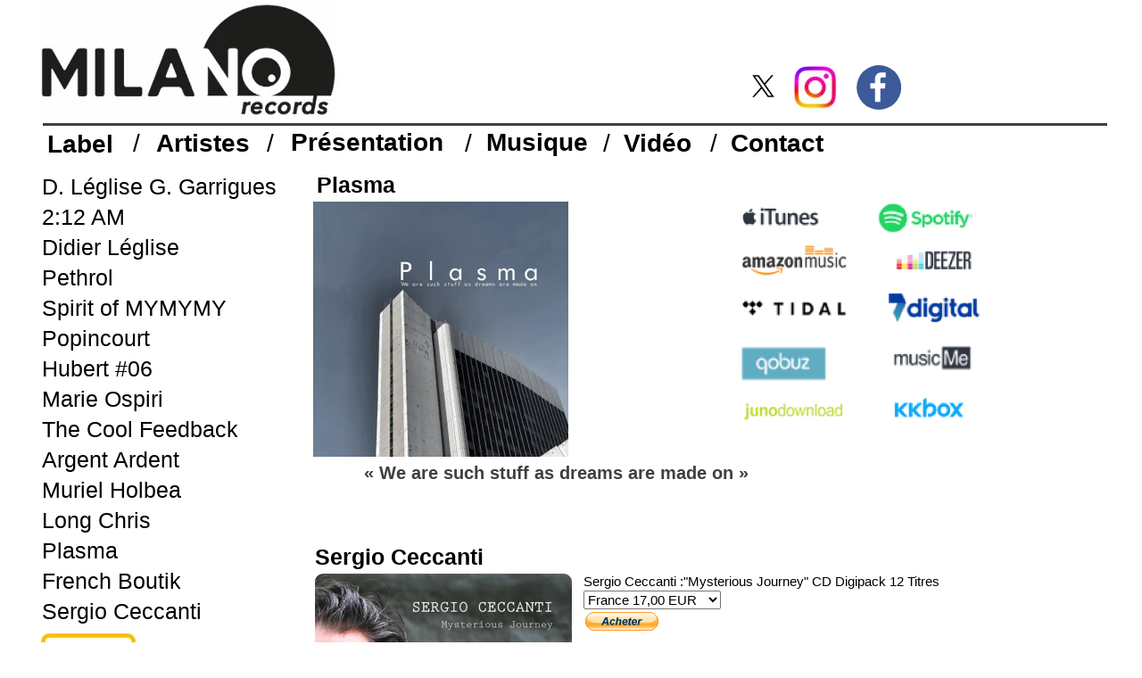

--- FILE ---
content_type: text/html
request_url: http://www.milano-records.com/achat-.html
body_size: 176944
content:
<!DOCTYPE html>
<html>
<head>
<meta charset="UTF-8">
<title>Achat &lt;-----------------</title>
<meta name="referrer" content="same-origin">
<meta name="description" content="Sergio Ceccanti">
<link rel="canonical" href="http://www.milano-records.com/achat-.html">
<meta name="google-site-verification" content="google-site-verification: googlef680651989e6a8c6.html">
<meta name="robots" content="max-image-preview:large">
<meta name="viewport" content="width=device-width,initial-scale=1,shrink-to-fit=no">
<style>html,body{-webkit-text-zoom:reset !important}@font-face{font-display:block;font-family:"Lato 2";src:url('css/Lato-Regular.woff2') format('woff2'),url('css/Lato-Regular.woff') format('woff');font-weight:400}@font-face{font-display:block;font-family:"EB Garamond";src:url('css/EBGaramond-Regular.woff2') format('woff2'),url('css/EBGaramond-Regular.woff') format('woff');font-weight:400}body>div{font-size:0}p,span,h1,h2,h3,h4,h5,h6,a,li{margin:0;word-spacing:normal;word-wrap:break-word;-ms-word-wrap:break-word;pointer-events:auto;-ms-text-size-adjust:none !important;-moz-text-size-adjust:none !important;-webkit-text-size-adjust:none !important;text-size-adjust:none !important;max-height:10000000px}sup{font-size:inherit;vertical-align:baseline;position:relative;top:-0.4em}sub{font-size:inherit;vertical-align:baseline;position:relative;top:0.4em}ul{display:block;word-spacing:normal;word-wrap:break-word;line-break:normal;list-style-type:none;padding:0;margin:0;-moz-padding-start:0;-khtml-padding-start:0;-webkit-padding-start:0;-o-padding-start:0;-padding-start:0;-webkit-margin-before:0;-webkit-margin-after:0}li{display:block;white-space:normal}[data-marker]::before{content:attr(data-marker) ' ';-webkit-user-select:none;-khtml-user-select:none;-moz-user-select:none;-ms-user-select:none;-o-user-select:none;user-select:none;text-wrap:nowrap}li p{-webkit-touch-callout:none;-webkit-user-select:none;-khtml-user-select:none;-moz-user-select:none;-ms-user-select:none;-o-user-select:none;user-select:none}form{display:inline-block}a{text-decoration:inherit;color:inherit;-webkit-tap-highlight-color:rgba(0,0,0,0)}textarea{resize:none}.shm-l{float:left;clear:left}.shm-r{float:right;clear:right;shape-outside:content-box}.btf{display:none}.plyr{min-width:0 !important}html{font-family:sans-serif}body{font-size:0;margin:0;--z:1;zoom:var(--z)}audio,video{display:inline-block;vertical-align:baseline}audio:not([controls]){display:none;height:0}[hidden],template{display:none}a{background:0 0;outline:0}b,strong{font-weight:700}dfn{font-style:italic}h1,h2,h3,h4,h5,h6{font-size:1em;line-height:1;margin:0}img{border:0}svg:not(:root){overflow:hidden}button,input,optgroup,select,textarea{color:inherit;font:inherit;margin:0}button{overflow:visible}button,select{text-transform:none}button,html input[type=button],input[type=submit]{-webkit-appearance:button;cursor:pointer;box-sizing:border-box;white-space:normal}input[type=date],input[type=email],input[type=number],input[type=password],input[type=text],textarea{-webkit-appearance:none;appearance:none;box-sizing:border-box}button[disabled],html input[disabled]{cursor:default}button::-moz-focus-inner,input::-moz-focus-inner{border:0;padding:0}input{line-height:normal}input[type=checkbox],input[type=radio]{box-sizing:border-box;padding:0}input[type=number]::-webkit-inner-spin-button,input[type=number]::-webkit-outer-spin-button{height:auto}input[type=search]{-webkit-appearance:textfield;-moz-box-sizing:content-box;-webkit-box-sizing:content-box;box-sizing:content-box}input[type=search]::-webkit-search-cancel-button,input[type=search]::-webkit-search-decoration{-webkit-appearance:none}textarea{overflow:auto;box-sizing:border-box;border-color:#ddd}optgroup{font-weight:700}table{border-collapse:collapse;border-spacing:0}td,th{padding:0}blockquote{margin-block-start:0;margin-block-end:0;margin-inline-start:0;margin-inline-end:0}:-webkit-full-screen-ancestor:not(iframe){-webkit-clip-path:initial !important}
html{-webkit-font-smoothing:antialiased; -moz-osx-font-smoothing:grayscale}.menu-content{cursor:pointer;position:relative}li{-webkit-tap-highlight-color:rgba(0,0,0,0)}
#b{background-color:#fff}.ps314{margin-top:0;top:0;position:-webkit-sticky;position:-moz-sticky;position:-o-sticky;position:-ms-sticky;position:sticky}.v23{display:block}.s288{width:1200px;margin-left:auto;margin-right:auto;min-height:817px}.z345{z-index:108;pointer-events:none}.v24{display:inline-block;vertical-align:top}.ps315{position:relative;margin-left:0;margin-top:0}.s289{min-width:1201px;width:1201px;min-height:817px}.z346{z-index:108}.s290{min-width:1201px;width:1201px;min-height:703px}.s291{min-width:1201px;width:1201px;min-height:703px;line-height:0}.s292{min-width:1201px;width:1201px;min-height:442px}.z347{z-index:110}.s293{min-width:1201px;width:1201px;min-height:193px}.s294{min-width:1200px;width:1200px;min-height:193px;line-height:0}.s295{min-width:1200px;width:1200px;min-height:193px}.s296{min-width:341px;width:341px;min-height:134px;height:134px}.z348{z-index:113;pointer-events:auto}.a22{display:block}.i48{position:absolute;left:2px;width:337px;height:134px;top:0;border:0}.ps316{position:relative;margin-left:-341px;margin-top:0}.z349{z-index:131;pointer-events:auto}.ps317{position:relative;margin-left:157px;margin-top:18px}.s297{min-width:313px;width:313px;min-height:100px}.z350{z-index:112;pointer-events:auto}.ps318{position:relative;margin-left:37px;margin-top:34px}.s298{min-width:55px;width:55px;min-height:55px;height:55px}.z351{z-index:116;pointer-events:auto}.i49{position:absolute;left:0;width:55px;height:55px;top:0;border:0}.ps319{position:relative;margin-left:0;margin-top:-134px}.c33{border:0;-webkit-border-radius:0;-moz-border-radius:0;border-radius:0;background-color:#fff}.z352{z-index:128}.ps320{position:relative;margin-left:906px;margin-top:36px}.s299{min-width:81px;width:81px;min-height:50px;height:50px}.z353{z-index:129;pointer-events:auto}.a23{display:block;width:81px}.i50{position:absolute;left:15px;width:50px;height:50px;top:0}.ps321{position:relative;margin-left:770px;margin-top:-154px}.s300{min-width:61px;width:61px;min-height:50px}.z354{z-index:119;pointer-events:auto}.ps322{position:relative;margin-left:-45px;margin-top:-123px}.s301{min-width:59px;width:59px;min-height:53px;height:53px}.z355{z-index:132;pointer-events:auto}.a24{display:block;width:59px}.i51{position:absolute;left:3px;width:53px;height:53px;top:0}.ps323{position:relative;margin-left:1px;margin-top:-123px}.z356{z-index:133;pointer-events:auto}.ps324{position:relative;margin-left:4px;margin-top:-120px}.z357{z-index:134;pointer-events:auto}.v25{display:inline-block;vertical-align:top;outline:0}.ps325{position:relative;margin-left:-700px;margin-top:-50px}.s302{min-width:188px;height:33px;box-sizing:border-box;width:188px;padding-right:0}.c34{-webkit-user-select:none;-moz-user-select:none;user-select:none;border:0;-webkit-border-radius:0;-moz-border-radius:0;border-radius:0;background-color:transparent;color:#000;transition:color 0.2s, border-color 0.2s, background-color 0.2s;transition-timing-function:linear}.z358{z-index:121;pointer-events:auto}.a25{display:inline-block;width:100%;z-index:1}.f44{font-family:"Helvetica Neue", sans-serif;font-size:28px;font-size:calc(28px * var(--f));line-height:1.215;font-weight:700;font-style:normal;text-decoration:none;text-transform:none;letter-spacing:normal;text-shadow:none;text-indent:0;padding-right:0;text-align:left;cursor:pointer;padding-top:0;padding-bottom:0}.c34:hover{background-clip:padding-box;color:#c0c0c0}.c34:active{transition:initial;background-color:#52646f;color:#fff}.ps326{position:relative;margin-left:-188px;margin-top:-50px}.z359{z-index:140;pointer-events:auto}.ps327{position:relative;margin-left:31px;margin-top:-50px}.s303{min-width:125px;height:33px;box-sizing:border-box;width:125px;padding-right:0}.z360{z-index:122;pointer-events:auto}.ps328{position:relative;margin-left:-125px;margin-top:-50px}.z361{z-index:144;pointer-events:auto}.ps329{position:relative;margin-left:-617px;margin-top:-49px}.s304{min-width:114px;height:35px;box-sizing:border-box;width:114px;padding-right:0}.z362{z-index:124;pointer-events:auto}.f45{font-family:"Helvetica Neue", sans-serif;font-size:28px;font-size:calc(28px * var(--f));line-height:1.215;font-weight:700;font-style:normal;text-decoration:none;text-transform:none;letter-spacing:normal;text-shadow:none;text-indent:0;padding-right:0;text-align:left;cursor:pointer;padding-top:1px;padding-bottom:0}.ps330{position:relative;margin-left:-114px;margin-top:-49px}.z363{z-index:137;pointer-events:auto}.ps331{position:relative;margin-left:-28px;margin-top:-49px}.s305{min-width:28px;width:28px;min-height:31px}.z364{z-index:114;pointer-events:auto}.p20{text-indent:0;padding-bottom:0;padding-right:0;text-align:center}.f46{font-family:"Helvetica Neue", sans-serif;font-size:28px;font-size:calc(28px * var(--f));line-height:1.215;font-weight:400;font-style:normal;text-decoration:none;text-transform:none;letter-spacing:normal;color:#000;background-color:initial;text-shadow:none}.z365{z-index:136;pointer-events:auto}.ps332{position:relative;margin-left:8px;margin-top:-49px}.s306{min-width:114px;height:31px;box-sizing:border-box;width:114px;padding-right:0}.z366{z-index:123;pointer-events:auto}.z367{z-index:142;pointer-events:auto}.ps333{position:relative;margin-left:0;margin-top:-49px}.z368{z-index:118;pointer-events:auto}.z369{z-index:138;pointer-events:auto}.ps334{position:relative;margin-left:194px;margin-top:-49px}.z370{z-index:117;pointer-events:auto}.z371{z-index:139;pointer-events:auto}.ps335{position:relative;margin-left:127px;margin-top:-49px}.z372{z-index:120;pointer-events:auto}.z373{z-index:143;pointer-events:auto}.ps336{position:relative;margin-left:5px;margin-top:-49px}.s307{min-width:78px;height:31px;box-sizing:border-box;width:78px;padding-right:0}.z374{z-index:125;pointer-events:auto}.ps337{position:relative;margin-left:-78px;margin-top:-49px}.z375{z-index:145;pointer-events:auto}.ps338{position:relative;margin-left:9px;margin-top:-49px}.z376{z-index:126;pointer-events:auto}.z377{z-index:141;pointer-events:auto}.ps339{position:relative;margin-left:5px;margin-top:-49px}.s308{min-width:118px;height:31px;box-sizing:border-box;width:118px;padding-right:0}.z378{z-index:127;pointer-events:auto}.ps340{position:relative;margin-left:-118px;margin-top:-49px}.z379{z-index:146;pointer-events:auto}.ps341{position:relative;margin-left:0;margin-top:-193px}.z380{z-index:130}.ps342{position:relative;margin-left:8px;margin-top:-55px}.s309{min-width:1193px;width:1193px;min-height:3px;line-height:0}.s310{min-width:1193px;width:1193px;min-height:3px;-ms-transform:scale(1, -1);-moz-transform:scale(1, -1);-webkit-transform:scale(1, -1);transform:scale(1, -1)}.c35{border:0;-webkit-border-radius:0;-moz-border-radius:0;border-radius:0;background-color:#404040}.z381{z-index:115}.ps343{position:relative;margin-left:0;margin-top:-3px}.z382{z-index:135}.ps344{position:relative;margin-left:1008px;margin-top:170px}.s311{min-width:153px;width:153px;min-height:79px}.z383{z-index:147;pointer-events:auto}.v26{display:inline-block;vertical-align:top;overflow:visible}.ps345{position:relative;margin-left:3px;margin-top:-249px}.s312{min-width:284px;width:284px;height:510px}.z384{z-index:109;pointer-events:auto}.s313{min-width:284px;width:284px;min-height:510px;height:510px}.m6{padding:0px 0px 0px 0px}.ml6{outline:0}.s314{min-width:284px;width:284px;height:34px}.mcv6{display:inline-block}.s315{min-width:284px;width:284px;min-height:34px}.z385{pointer-events:none}.ps346{position:relative;margin-left:0;margin-top:1px}.s316{min-width:284px;width:284px;min-height:32px}.z386{pointer-events:auto}.p21{text-indent:4px;padding-bottom:0;padding-right:0;text-align:left}.f47{font-family:"Helvetica Neue", sans-serif;font-size:25px;font-size:calc(25px * var(--f));line-height:1.201;font-weight:500;font-style:normal;text-decoration:none;text-transform:none;letter-spacing:normal;color:#000;background-color:initial;text-shadow:none}.ps347{position:relative;margin-left:6px;margin-top:6px}.s317{min-width:106px;width:106px;min-height:108px;height:108px}.z387{z-index:111;pointer-events:auto}.i52{position:absolute;left:0;width:106px;height:106px;top:1px;border:0}.ps348{position:relative;margin-top:-628px}.s318{width:1200px;margin-left:auto;margin-right:auto;min-height:1532px}.ps349{position:relative;margin-left:311px;margin-top:0}.s319{min-width:760px;width:760px;min-height:322px}.s320{min-width:286px;width:286px;min-height:322px;line-height:0}.ps350{position:relative;margin-left:4px;margin-top:0}.s321{min-width:275px;width:275px;min-height:36px}.z388{z-index:1;pointer-events:auto}.p22{text-indent:0;padding-bottom:0;padding-right:0;text-align:left}.f48{font-family:"Helvetica Neue", sans-serif;font-size:25px;font-size:calc(25px * var(--f));line-height:1.481;font-weight:700;font-style:normal;text-decoration:none;text-transform:none;letter-spacing:normal;color:#000;background-color:initial;text-shadow:none}.ps351{position:relative;margin-left:0;margin-top:0}.s322{min-width:286px;width:286px;min-height:286px;height:286px}.z389{z-index:62;pointer-events:auto}.i53{position:absolute;left:0;width:286px;height:286px;top:0;border:0}.ps352{position:relative;margin-left:177px;margin-top:36px}.s323{min-width:125px;width:125px;min-height:40px;height:40px}.z390{z-index:68;pointer-events:auto}.i54{position:absolute;left:0;width:125px;height:40px;top:0;border:0}.ps353{position:relative;margin-left:-123px;margin-top:199px}.z391{z-index:72;pointer-events:auto}.ps354{position:relative;margin-left:-113px;margin-top:82px}.s324{min-width:125px;width:125px;min-height:210px;line-height:0}.z392{z-index:69;pointer-events:auto}.ps355{position:relative;margin-left:0;margin-top:13px}.z393{z-index:75;pointer-events:auto}.ps356{position:relative;margin-left:0;margin-top:77px}.z394{z-index:74;pointer-events:auto}.ps357{position:relative;margin-left:22px;margin-top:35px}.z395{z-index:59;pointer-events:auto}.ps358{position:relative;margin-left:628px;margin-top:-72px}.z396{z-index:73;pointer-events:auto}.ps359{position:relative;margin-left:632px;margin-top:-131px}.z397{z-index:77;pointer-events:auto}.ps360{position:relative;margin-left:634px;margin-top:-187px}.z398{z-index:76;pointer-events:auto}.ps361{position:relative;margin-left:635px;margin-top:-240px}.z399{z-index:70;pointer-events:auto}.ps362{position:relative;margin-left:311px;margin-top:4px}.s325{min-width:545px;width:545px;min-height:56px}.z400{z-index:71;pointer-events:auto}.p23{text-indent:0;padding-bottom:1px;padding-right:0;text-align:center}.f49{font-family:"Helvetica Neue", Helvetica, Arial, sans-serif;font-size:20px;font-size:calc(20px * var(--f));line-height:1.401;font-weight:700;font-style:normal;text-decoration:none;text-transform:none;letter-spacing:normal;color:#404040;background-color:initial;text-shadow:none}.ps363{position:relative;margin-left:313px;margin-top:34px}.s326{min-width:871px;width:871px;min-height:324px}.s327{min-width:288px;width:288px;min-height:324px;line-height:0}.z401{z-index:55;pointer-events:auto}.s328{min-width:288px;width:288px;min-height:288px;height:288px}.z402{z-index:3;pointer-events:auto}.i55{position:absolute;left:0;width:288px;height:288px;top:0;-webkit-border-radius:9px;-moz-border-radius:9px;border-radius:9px;border:0}.ps364{position:relative;margin-left:13px;margin-top:35px}.s329{min-width:570px;width:570px;height:288px}.z403{z-index:2;pointer-events:auto}.wrapper14{font-size:15px;line-height:1.4;height:288px}.wrapper14 div, .wrapper14 p, .wrapper14 a{font-size:15px;line-height:1.4}.wrapper14 input{font-size:15px;line-height:1.4;margin:3px 2px 3px 2px}.ps365{position:relative;margin-left:314px;margin-top:75px}.s330{min-width:274px;width:274px;min-height:36px}.z404{z-index:5;pointer-events:auto}.ps366{position:relative;margin-left:314px;margin-top:0}.s331{min-width:786px;width:786px;min-height:275px}.s332{min-width:286px;width:286px;min-height:275px;height:275px}.z405{z-index:4;pointer-events:auto}.i56{position:absolute;left:0;width:286px;height:275px;top:0;-webkit-border-radius:9px;-moz-border-radius:9px;border-radius:9px;border:0}.ps367{position:relative;margin-left:11px;margin-top:0}.s333{min-width:489px;width:489px;height:275px}.z406{z-index:6;pointer-events:auto}.wrapper15{font-size:15px;line-height:1.4;height:275px}.wrapper15 div, .wrapper15 p, .wrapper15 a{font-size:15px;line-height:1.4}.wrapper15 input{font-size:15px;line-height:1.4;margin:3px 2px 3px 2px}.ps368{position:relative;margin-left:313px;margin-top:80px}.s334{min-width:346px;width:346px;min-height:38px}.z407{z-index:7;pointer-events:auto}.f50{font-family:"Helvetica Neue", sans-serif;font-size:25px;font-size:calc(25px * var(--f));line-height:1.721;font-weight:700;font-style:normal;text-decoration:none;text-transform:none;letter-spacing:normal;color:#000;background-color:initial;text-shadow:none}.ps369{position:relative;margin-left:313px;margin-top:0}.s335{min-width:871px;width:871px;min-height:288px}.z408{z-index:8;pointer-events:auto}.ps370{position:relative;margin-left:13px;margin-top:0}.z409{z-index:9;pointer-events:auto}.wrapper16{font-size:15px;line-height:1.4;height:288px}.wrapper16 div, .wrapper16 p, .wrapper16 a{font-size:15px;line-height:1.4}.wrapper16 input{font-size:15px;line-height:1.4;margin:3px 2px 3px 2px}.c36{display:block;position:relative;pointer-events:none;min-width:1200px;width:100%;overflow:hidden;margin-top:78px;min-height:325px}.ps371{position:relative;margin-top:0}.s336{width:1200px;margin-left:auto;margin-right:auto;min-height:325px}.s337{min-width:887px;width:887px;min-height:325px}.ps372{position:relative;margin-left:0;margin-top:37px}.z410{z-index:11;pointer-events:auto}.ps373{position:relative;margin-left:-287px;margin-top:0}.s338{min-width:298px;width:298px;min-height:38px}.z411{z-index:10;pointer-events:auto}.f51{font-family:"Helvetica Neue", sans-serif;font-size:25px;font-size:calc(25px * var(--f));line-height:1.201;font-weight:700;font-style:normal;text-decoration:none;text-transform:none;letter-spacing:normal;color:#000;background-color:initial;text-shadow:none}.ps374{position:relative;margin-left:298px;margin-top:-278px}.s339{min-width:589px;width:589px;height:278px}.z412{z-index:12;pointer-events:auto}.wrapper17{font-size:15px;line-height:1.4;height:278px}.wrapper17 div, .wrapper17 p, .wrapper17 a{font-size:15px;line-height:1.4}.wrapper17 input{font-size:15px;line-height:1.4;margin:3px 2px 3px 2px}.ps375{position:relative;margin-top:81px}.s340{width:1200px;margin-left:auto;margin-right:auto;min-height:326px}.s341{min-width:295px;width:295px;min-height:38px}.z413{z-index:13;pointer-events:auto}.p24{text-indent:0;padding-bottom:0;padding-right:0;text-align:justify}.s342{min-width:774px;width:774px;min-height:288px}.z414{z-index:14;pointer-events:auto}.ps376{position:relative;margin-left:10px;margin-top:0}.s343{min-width:476px;width:476px;min-height:80px}.z415{z-index:15;pointer-events:auto}.f52{font-family:"Helvetica Neue", Helvetica, Arial, sans-serif;font-size:18px;font-size:calc(18px * var(--f));line-height:1.223;font-weight:400;font-style:normal;text-decoration:underline;text-transform:none;letter-spacing:normal;color:#404040;background-color:initial;text-shadow:none}.c37{display:block;position:relative;pointer-events:none;min-width:1200px;width:100%;overflow:hidden;margin-top:82px;min-height:335px}.s344{width:1200px;margin-left:auto;margin-right:auto;min-height:335px}.ps377{position:relative;margin-left:314px;margin-top:0}.s345{min-width:886px;width:886px;min-height:335px}.s346{min-width:375px;width:375px;min-height:335px;line-height:0}.s347{min-width:375px;width:375px;min-height:38px}.z416{z-index:16;pointer-events:auto}.ps378{position:relative;margin-left:0;margin-top:-1px}.s348{min-width:298px;width:298px;min-height:298px;height:298px}.z417{z-index:17;pointer-events:auto}.i57{position:absolute;left:0;width:298px;height:298px;top:0;-webkit-border-radius:9px;-moz-border-radius:9px;border-radius:9px;border:0}.ps379{position:relative;margin-left:312px;margin-top:-290px}.s349{min-width:574px;width:574px;min-height:290px}.z418{z-index:18;pointer-events:auto}.wrapper18{font-size:15px;line-height:1.4;min-height:290px}.wrapper18 div, .wrapper18 p, .wrapper18 a{font-size:15px;line-height:1.4}.wrapper18 input{font-size:15px;line-height:1.4;margin:3px 2px 3px 2px}.ps380{position:relative;margin-top:82px}.s350{width:1200px;margin-left:auto;margin-right:auto;min-height:5969px}.z419{z-index:19;pointer-events:auto}.s351{min-width:872px;width:872px;min-height:270px}.s352{min-width:290px;width:290px;min-height:270px;height:270px}.z420{z-index:20;pointer-events:auto}.i58{position:absolute;left:0;width:290px;height:270px;top:0;-webkit-border-radius:9px;-moz-border-radius:9px;border-radius:9px;border:0}.ps381{position:relative;margin-left:8px;margin-top:6px}.s353{min-width:574px;width:574px;height:129px}.z421{z-index:21;pointer-events:auto}.wrapper19{font-size:15px;line-height:1.4;height:129px}.wrapper19 div, .wrapper19 p, .wrapper19 a{font-size:15px;line-height:1.4}.wrapper19 input{font-size:15px;line-height:1.4;margin:3px 2px 3px 2px}body{--d:0;--s:1200}@media (min-width:960px) and (max-width:1199px) {.s288{width:960px;min-height:653px}.s289{min-width:960px;width:960px;min-height:653px}.s290{min-width:960px;width:960px;min-height:559px}.s291{min-width:960px;width:960px;min-height:559px}.s292{min-width:960px;width:960px;min-height:353px}.s293{min-width:960px;width:960px;min-height:154px}.s294{min-width:960px;width:960px;min-height:154px}.s295{min-width:960px;width:960px;min-height:154px}.s296{min-width:273px;width:273px;min-height:107px;height:107px}.i48{width:269px;height:107px}.ps316{margin-left:-273px}.ps317{margin-left:125px;margin-top:14px}.s297{min-width:250px;width:250px;min-height:80px}.ps318{margin-left:30px;margin-top:27px}.s298{min-width:44px;width:44px;min-height:44px;height:44px}.i49{width:44px;height:44px}.ps319{margin-top:-107px}.ps320{margin-left:725px;margin-top:29px}.s299{min-width:65px;width:65px;min-height:40px;height:40px}.a23{width:65px}.i50{left:12px;width:40px;height:40px}.ps321{margin-left:616px;margin-top:-123px}.s300{min-width:49px;width:49px;min-height:40px}.ps322{margin-left:-36px;margin-top:-98px}.s301{min-width:47px;width:47px;min-height:42px;height:42px}.a24{width:47px}.i51{left:2px;width:42px;height:42px}.ps323{margin-top:-98px}.ps324{margin-left:3px;margin-top:-96px}.ps325{margin-left:-560px;margin-top:-40px}.s302{min-width:150px;height:26px;width:150px}.f44{font-size:23px;font-size:calc(23px * var(--f));line-height:1.218}.ps326{margin-left:-150px;margin-top:-40px}.ps327{margin-left:25px;margin-top:-40px}.s303{min-width:100px;height:26px;width:100px}.ps328{margin-left:-100px;margin-top:-40px}.ps329{margin-left:-494px;margin-top:-39px}.s304{min-width:91px;height:28px;width:91px}.f45{font-size:23px;font-size:calc(23px * var(--f));line-height:1.218;padding-top:0}.ps330{margin-left:-91px;margin-top:-39px}.ps331{margin-left:-22px;margin-top:-39px}.s305{min-width:22px;width:22px;min-height:25px}.f46{font-size:23px;font-size:calc(23px * var(--f));line-height:1.218}.ps332{margin-left:7px;margin-top:-39px}.s306{min-width:91px;height:25px;width:91px}.ps333{margin-top:-39px}.ps334{margin-left:156px;margin-top:-39px}.ps335{margin-left:102px;margin-top:-39px}.ps336{margin-left:4px;margin-top:-39px}.s307{min-width:62px;height:25px;width:62px}.ps337{margin-left:-62px;margin-top:-39px}.ps338{margin-left:8px;margin-top:-39px}.ps339{margin-left:4px;margin-top:-39px}.s308{min-width:94px;height:25px;width:94px}.ps340{margin-left:-94px;margin-top:-39px}.ps341{margin-top:-154px}.ps342{margin-left:6px;margin-top:-44px}.s309{min-width:954px;width:954px;min-height:2px}.s310{min-width:954px;width:954px;min-height:2px}.ps343{margin-top:-2px}.ps344{margin-left:806px;margin-top:136px}.s311{min-width:122px;width:122px;min-height:63px}.ps345{margin-left:2px;margin-top:-199px}.s312{min-width:227px;width:227px;height:405px}.s313{min-width:227px;width:227px;min-height:405px;height:405px}.s314{min-width:227px;width:227px;height:27px}.s315{min-width:227px;width:227px;min-height:27px}.ps346{margin-top:0}.s316{min-width:227px;width:227px;min-height:27px}.p21{text-indent:3px}.f47{font-size:20px;font-size:calc(20px * var(--f));line-height:1.251}.ps347{margin-left:5px;margin-top:8px}.s317{min-width:85px;width:85px;min-height:86px;height:86px}.i52{width:85px;height:85px;top:0}.ps348{margin-top:-502px}.s318{width:960px;min-height:1225px}.ps349{margin-left:249px}.s319{min-width:608px;width:608px;min-height:258px}.s320{min-width:229px;width:229px;min-height:258px}.ps350{margin-left:3px}.s321{min-width:220px;width:220px;min-height:29px}.f48{font-size:20px;font-size:calc(20px * var(--f));line-height:1.451}.s322{min-width:229px;width:229px;min-height:229px;height:229px}.i53{width:229px;height:229px}.ps352{margin-left:141px;margin-top:29px}.s323{min-width:100px;width:100px;min-height:32px;height:32px}.i54{width:100px;height:32px}.ps353{margin-left:-98px;margin-top:159px}.ps354{margin-left:-91px;margin-top:66px}.s324{min-width:100px;width:100px;min-height:168px}.ps355{margin-top:10px}.ps356{margin-top:62px}.ps357{margin-left:18px;margin-top:28px}.ps358{margin-left:502px;margin-top:-58px}.ps359{margin-left:505px;margin-top:-105px}.ps360{margin-left:507px;margin-top:-150px}.ps361{margin-left:508px;margin-top:-192px}.ps362{margin-left:249px;margin-top:3px}.s325{min-width:436px;width:436px;min-height:45px}.f49{font-size:16px;font-size:calc(16px * var(--f));line-height:1.376}.f49:visited{font-size:16px;font-size:calc(16px * var(--f));line-height:1.376}.f49:hover{font-size:16px;font-size:calc(16px * var(--f));line-height:1.376}.f49:active{font-size:16px;font-size:calc(16px * var(--f));line-height:1.376}.ps363{margin-left:250px;margin-top:27px}.s326{min-width:697px;width:697px;min-height:259px}.s327{min-width:230px;width:230px;min-height:259px}.s328{min-width:230px;width:230px;min-height:230px;height:230px}.i55{width:230px;height:230px}.ps364{margin-left:11px;margin-top:28px}.s329{min-width:456px;width:456px;height:230px}.wrapper14{height:230px}.ps365{margin-left:251px;margin-top:60px}.s330{min-width:219px;width:219px;min-height:29px}.ps366{margin-left:251px}.s331{min-width:629px;width:629px;min-height:220px}.s332{min-width:229px;width:229px;min-height:220px;height:220px}.i56{width:229px;height:220px}.ps367{margin-left:9px}.s333{min-width:391px;width:391px;height:220px}.wrapper15{height:220px}.ps368{margin-left:250px;margin-top:64px}.s334{min-width:277px;width:277px;min-height:30px}.f50{font-size:20px;font-size:calc(20px * var(--f));line-height:1.701}.ps369{margin-left:250px}.s335{min-width:697px;width:697px;min-height:230px}.ps370{margin-left:11px}.wrapper16{height:230px}.c36{min-width:960px;margin-top:63px;min-height:260px}.s336{width:960px;min-height:260px}.s337{min-width:710px;width:710px;min-height:260px}.ps372{margin-top:30px}.ps373{margin-left:-229px}.s338{min-width:238px;width:238px;min-height:30px}.f51{font-size:20px;font-size:calc(20px * var(--f));line-height:1.251}.ps374{margin-left:0;margin-top:38px}.s339{min-width:471px;width:471px;height:222px}.wrapper17{height:222px}.ps375{margin-top:65px}.s340{width:960px;min-height:260px}.s341{min-width:236px;width:236px;min-height:30px}.s342{min-width:620px;width:620px;min-height:230px}.ps376{margin-left:9px}.s343{min-width:381px;width:381px;min-height:64px}.f52{font-size:15px;font-size:calc(15px * var(--f));line-height:1.201}.f52:visited{font-size:15px;font-size:calc(15px * var(--f));line-height:1.201}.f52:hover{font-size:15px;font-size:calc(15px * var(--f));line-height:1.201}.f52:active{font-size:15px;font-size:calc(15px * var(--f));line-height:1.201}.c37{min-width:960px;margin-top:66px;min-height:268px}.s344{width:960px;min-height:268px}.ps377{margin-left:251px}.s345{min-width:709px;width:709px;min-height:268px}.s346{min-width:300px;width:300px;min-height:268px}.s347{min-width:300px;width:300px;min-height:30px}.ps378{margin-top:0}.s348{min-width:238px;width:238px;min-height:238px;height:238px}.i57{width:238px;height:238px}.ps379{margin-left:250px;margin-top:-232px}.s349{min-width:459px;width:459px;min-height:232px}.wrapper18{min-height:232px}.ps380{margin-top:66px}.s350{width:960px;min-height:4775px}.s351{min-width:698px;width:698px;min-height:216px}.s352{min-width:232px;width:232px;min-height:216px;height:216px}.i58{width:232px;height:216px}.ps381{margin-left:7px;margin-top:5px}.s353{min-width:459px;width:459px;height:103px}.wrapper19{height:103px}body{--d:1;--s:960}}@media (min-width:768px) and (max-width:959px) {.s288{width:768px;min-height:523px}.s289{min-width:768px;width:768px;min-height:523px}.s290{min-width:768px;width:768px;min-height:453px}.s291{min-width:768px;width:768px;min-height:453px}.s292{min-width:768px;width:768px;min-height:282px}.s293{min-width:768px;width:768px;min-height:123px}.s294{min-width:768px;width:768px;min-height:123px}.s295{min-width:768px;width:768px;min-height:123px}.s296{min-width:218px;width:218px;min-height:86px;height:86px}.i48{left:1px;width:216px;height:86px}.ps316{margin-left:-218px}.ps317{margin-left:100px;margin-top:11px}.s297{min-width:200px;width:200px;min-height:64px}.ps318{margin-left:24px;margin-top:22px}.s298{min-width:35px;width:35px;min-height:35px;height:35px}.i49{width:35px;height:35px}.ps319{margin-top:-86px}.ps320{margin-left:580px;margin-top:23px}.s299{min-width:52px;width:52px;min-height:32px;height:32px}.a23{width:52px}.i50{left:10px;width:32px;height:32px}.ps321{margin-left:493px;margin-top:-98px}.s300{min-width:39px;width:39px;min-height:32px}.ps322{margin-left:-29px;margin-top:-78px}.s301{min-width:38px;width:38px;min-height:34px;height:34px}.a24{width:38px}.i51{left:2px;width:34px;height:34px}.ps323{margin-top:-78px}.ps324{margin-left:2px;margin-top:-77px}.ps325{margin-left:-448px;margin-top:-32px}.s302{min-width:120px;height:21px;width:120px}.f44{font-size:18px;font-size:calc(18px * var(--f));line-height:1.279}.ps326{margin-left:-120px;margin-top:-32px}.ps327{margin-left:20px;margin-top:-32px}.s303{min-width:80px;height:21px;width:80px}.ps328{margin-left:-80px;margin-top:-32px}.ps329{margin-left:-395px;margin-top:-31px}.s304{min-width:73px;height:22px;width:73px}.f45{font-size:18px;font-size:calc(18px * var(--f));line-height:1.279;padding-top:0}.ps330{margin-left:-73px;margin-top:-31px}.ps331{margin-left:-18px;margin-top:-31px}.s305{min-width:18px;width:18px;min-height:20px}.f46{font-size:18px;font-size:calc(18px * var(--f));line-height:1.223}.ps332{margin-left:5px;margin-top:-31px}.s306{min-width:73px;height:20px;width:73px}.ps333{margin-top:-31px}.ps334{margin-left:125px;margin-top:-31px}.ps335{margin-left:81px;margin-top:-31px}.ps336{margin-left:3px;margin-top:-31px}.s307{min-width:50px;height:20px;width:50px}.ps337{margin-left:-50px;margin-top:-31px}.ps338{margin-left:6px;margin-top:-31px}.ps339{margin-left:2px;margin-top:-31px}.s308{min-width:75px;height:20px;width:75px}.ps340{margin-left:-75px;margin-top:-31px}.ps341{margin-top:-123px}.ps342{margin-left:5px;margin-top:-35px}.s309{min-width:763px;width:763px;min-height:2px}.s310{min-width:763px;width:763px;min-height:2px}.ps343{margin-top:-2px}.ps344{margin-left:645px;margin-top:109px}.s311{min-width:98px;width:98px;min-height:50px}.ps345{margin-left:2px;margin-top:-159px}.s312{min-width:182px;width:182px;height:330px}.s313{min-width:182px;width:182px;min-height:330px;height:330px}.s314{min-width:182px;width:182px;height:22px}.s315{min-width:182px;width:182px;min-height:22px}.ps346{margin-top:0}.s316{min-width:182px;width:182px;min-height:21px}.p21{text-indent:2px}.f47{font-size:16px;font-size:calc(16px * var(--f));line-height:1.188}.ps347{margin-left:4px;margin-top:1px}.s317{min-width:68px;width:68px;min-height:69px;height:69px}.i52{width:68px;height:68px;top:0}.ps348{margin-top:-402px}.s318{width:768px;min-height:980px}.ps349{margin-left:199px}.s319{min-width:487px;width:487px;min-height:206px}.s320{min-width:183px;width:183px;min-height:206px}.ps350{margin-left:3px}.s321{min-width:176px;width:176px;min-height:23px}.f48{font-size:16px;font-size:calc(16px * var(--f));line-height:1.501}.s322{min-width:183px;width:183px;min-height:183px;height:183px}.i53{width:183px;height:183px}.ps352{margin-left:113px;margin-top:23px}.s323{min-width:80px;width:80px;min-height:26px;height:26px}.i54{width:80px;height:26px}.ps353{margin-left:-78px;margin-top:127px}.ps354{margin-left:-73px;margin-top:53px}.s324{min-width:80px;width:80px;min-height:134px}.ps355{margin-top:7px}.ps356{margin-top:49px}.ps357{margin-left:14px;margin-top:22px}.ps358{margin-left:402px;margin-top:-46px}.ps359{margin-left:404px;margin-top:-84px}.ps360{margin-left:406px;margin-top:-120px}.ps361{margin-left:407px;margin-top:-153px}.ps362{margin-left:199px;margin-top:3px}.s325{min-width:349px;width:349px;min-height:36px}.f49{font-size:12px;font-size:calc(12px * var(--f));line-height:1.418}.f49:visited{font-size:12px;font-size:calc(12px * var(--f));line-height:1.418}.f49:hover{font-size:12px;font-size:calc(12px * var(--f));line-height:1.418}.f49:active{font-size:12px;font-size:calc(12px * var(--f));line-height:1.418}.ps363{margin-left:200px;margin-top:21px}.s326{min-width:558px;width:558px;min-height:207px}.s327{min-width:184px;width:184px;min-height:207px}.s328{min-width:184px;width:184px;min-height:184px;height:184px}.i55{width:184px;height:184px}.ps364{margin-left:9px;margin-top:23px}.s329{min-width:365px;width:365px;height:184px}.wrapper14{height:184px}.ps365{margin-left:201px;margin-top:48px}.s330{min-width:175px;width:175px;min-height:23px}.ps366{margin-left:201px;margin-top:1px}.s331{min-width:503px;width:503px;min-height:176px}.s332{min-width:183px;width:183px;min-height:176px;height:176px}.i56{width:183px;height:176px}.ps367{margin-left:7px}.s333{min-width:313px;width:313px;height:176px}.wrapper15{height:176px}.ps368{margin-left:200px;margin-top:51px}.s334{min-width:222px;width:222px;min-height:24px}.f50{font-size:16px;font-size:calc(16px * var(--f));line-height:1.751}.ps369{margin-left:200px}.s335{min-width:558px;width:558px;min-height:184px}.ps370{margin-left:9px}.wrapper16{height:184px}.c36{min-width:768px;margin-top:50px;min-height:209px}.s336{width:768px;min-height:209px}.s337{min-width:568px;width:568px;min-height:209px}.ps372{margin-top:24px}.ps373{margin-left:-183px}.s338{min-width:190px;width:190px;min-height:24px}.f51{font-size:16px;font-size:calc(16px * var(--f));line-height:1.188}.ps374{margin-left:0;margin-top:31px}.s339{min-width:377px;width:377px;height:178px}.wrapper17{height:178px}.ps375{margin-top:51px}.s340{width:768px;min-height:208px}.s341{min-width:189px;width:189px;min-height:24px}.s342{min-width:496px;width:496px;min-height:184px}.ps376{margin-left:7px}.s343{min-width:305px;width:305px;min-height:51px}.f52{font-size:12px;font-size:calc(12px * var(--f));line-height:1.168}.f52:visited{font-size:12px;font-size:calc(12px * var(--f));line-height:1.168}.f52:hover{font-size:12px;font-size:calc(12px * var(--f));line-height:1.168}.f52:active{font-size:12px;font-size:calc(12px * var(--f));line-height:1.168}.c37{min-width:768px;margin-top:53px;min-height:215px}.s344{width:768px;min-height:215px}.ps377{margin-left:201px}.s345{min-width:567px;width:567px;min-height:215px}.s346{min-width:240px;width:240px;min-height:214px}.s347{min-width:240px;width:240px;min-height:24px}.ps378{margin-top:0}.s348{min-width:190px;width:190px;min-height:190px;height:190px}.i57{width:190px;height:190px}.ps379{margin-left:200px;margin-top:-185px}.s349{min-width:367px;width:367px;min-height:186px}.wrapper18{min-height:186px}.ps380{margin-top:52px}.s350{width:768px;min-height:3820px}.s351{min-width:558px;width:558px;min-height:173px}.s352{min-width:186px;width:186px;min-height:173px;height:173px}.i58{width:186px;height:173px}.ps381{margin-left:5px;margin-top:4px}.s353{min-width:367px;width:367px;height:82px}.wrapper19{height:82px}body{--d:2;--s:768}}@media (min-width:480px) and (max-width:767px) {.s288{width:480px;min-height:327px}.s289{min-width:480px;width:480px;min-height:327px}.s290{min-width:480px;width:480px;min-height:287px}.s291{min-width:480px;width:480px;min-height:287px}.s292{min-width:480px;width:480px;min-height:177px}.s293{min-width:480px;width:480px;min-height:77px}.s294{min-width:480px;width:480px;min-height:77px}.s295{min-width:480px;width:480px;min-height:77px}.s296{min-width:137px;width:137px;min-height:54px;height:54px}.i48{left:1px;width:136px;height:54px}.ps316{margin-left:-137px}.ps317{margin-left:62px;margin-top:7px}.s297{min-width:125px;width:125px;min-height:40px}.ps318{margin-left:15px;margin-top:14px}.s298{min-width:22px;width:22px;min-height:22px;height:22px}.i49{width:22px;height:22px}.ps319{margin-top:-54px}.ps320{margin-left:363px;margin-top:15px}.s299{min-width:33px;width:33px;min-height:20px;height:20px}.a23{width:33px}.i50{left:6px;width:20px;height:20px}.ps321{margin-left:308px;margin-top:-61px}.s300{min-width:25px;width:25px;min-height:20px}.ps322{margin-left:-18px;margin-top:-49px}.s301{min-width:24px;width:24px;min-height:21px;height:21px}.a24{width:24px}.i51{left:1px;width:21px;height:21px}.ps323{margin-left:0;margin-top:-49px}.ps324{margin-left:1px;margin-top:-48px}.ps325{margin-left:-280px;margin-top:-20px}.s302{min-width:75px;height:13px;width:75px}.f44{font-size:11px;font-size:calc(11px * var(--f));line-height:1.183}.ps326{margin-left:-75px;margin-top:-20px}.ps327{margin-left:12px;margin-top:-20px}.s303{min-width:50px;height:13px;width:50px}.ps328{margin-left:-50px;margin-top:-20px}.ps329{margin-left:-247px;margin-top:-19px}.s304{min-width:46px;height:14px;width:46px}.f45{font-size:11px;font-size:calc(11px * var(--f));line-height:1.183}.ps330{margin-left:-46px;margin-top:-19px}.ps331{margin-left:-11px;margin-top:-19px}.s305{min-width:11px;width:11px;min-height:13px}.f46{font-size:11px;font-size:calc(11px * var(--f));line-height:1.092}.ps332{margin-left:3px;margin-top:-19px}.s306{min-width:46px;height:13px;width:46px}.ps333{margin-top:-19px}.ps334{margin-left:78px;margin-top:-19px}.ps335{margin-left:51px;margin-top:-19px}.ps336{margin-left:2px;margin-top:-19px}.s307{min-width:31px;height:13px;width:31px}.ps337{margin-left:-31px;margin-top:-19px}.ps338{margin-left:4px;margin-top:-19px}.ps339{margin-left:2px;margin-top:-19px}.s308{min-width:47px;height:13px;width:47px}.ps340{margin-left:-47px;margin-top:-19px}.ps341{margin-top:-77px}.ps342{margin-left:3px;margin-top:-22px}.s309{min-width:477px;width:477px;min-height:1px}.s310{min-width:477px;width:477px;min-height:1px}.ps343{margin-top:-1px}.ps344{margin-left:403px;margin-top:68px}.s311{min-width:61px;width:61px;min-height:32px}.ps345{margin-left:1px;margin-top:-100px}.s312{min-width:115px;width:115px;height:210px}.s313{min-width:115px;width:115px;min-height:210px;height:210px}.s314{min-width:115px;width:115px;height:14px}.s315{min-width:115px;width:115px;min-height:14px}.ps346{margin-top:0}.s316{min-width:115px;width:115px;min-height:14px}.p21{text-indent:2px}.f47{font-size:10px;font-size:calc(10px * var(--f))}.ps347{margin-left:3px;margin-top:-3px}.s317{min-width:43px;width:43px;min-height:43px;height:43px}.i52{width:43px;height:43px;top:0}.ps348{margin-top:-251px}.s318{width:480px;min-height:612px}.ps349{margin-left:125px}.s319{min-width:304px;width:304px;min-height:129px}.s320{min-width:115px;width:115px;min-height:129px}.ps350{margin-left:1px}.s321{min-width:110px;width:110px;min-height:15px}.f48{font-size:10px;font-size:calc(10px * var(--f));line-height:1.501}.ps351{margin-top:-1px}.s322{min-width:115px;width:115px;min-height:115px;height:115px}.i53{width:115px;height:115px}.ps352{margin-left:70px;margin-top:14px}.s323{min-width:50px;width:50px;min-height:16px;height:16px}.i54{width:50px;height:16px}.ps353{margin-left:-49px;margin-top:79px}.ps354{margin-left:-46px;margin-top:33px}.s324{min-width:50px;width:50px;min-height:84px}.ps355{margin-top:5px}.ps356{margin-top:31px}.ps357{margin-left:9px;margin-top:14px}.ps358{margin-left:251px;margin-top:-29px}.ps359{margin-left:252px;margin-top:-53px}.ps360{margin-left:253px;margin-top:-75px}.ps361{margin-left:254px;margin-top:-96px}.ps362{margin-left:125px;margin-top:1px}.s325{min-width:218px;width:218px;min-height:23px}.f49{font-size:8px;font-size:calc(8px * var(--f));line-height:1.501}.f49:visited{font-size:8px;font-size:calc(8px * var(--f));line-height:1.501}.f49:hover{font-size:8px;font-size:calc(8px * var(--f));line-height:1.501}.f49:active{font-size:8px;font-size:calc(8px * var(--f));line-height:1.501}.ps363{margin-left:125px;margin-top:13px}.s326{min-width:349px;width:349px;min-height:130px}.s327{min-width:115px;width:115px;min-height:130px}.s328{min-width:115px;width:115px;min-height:115px;height:115px}.i55{width:115px;height:115px}.ps364{margin-left:6px;margin-top:14px}.s329{min-width:228px;width:228px;height:115px}.wrapper14{height:115px}.ps365{margin-left:126px;margin-top:30px}.s330{min-width:110px;width:110px;min-height:15px}.ps366{margin-left:126px;margin-top:-1px}.s331{min-width:315px;width:315px;min-height:110px}.s332{min-width:115px;width:115px;min-height:110px;height:110px}.i56{width:115px;height:110px}.ps367{margin-left:4px}.s333{min-width:196px;width:196px;height:110px}.wrapper15{height:110px}.ps368{margin-left:125px;margin-top:32px}.s334{min-width:139px;width:139px;min-height:15px}.f50{font-size:10px;font-size:calc(10px * var(--f));line-height:1.701}.ps369{margin-left:125px}.s335{min-width:349px;width:349px;min-height:115px}.ps370{margin-left:6px}.wrapper16{height:115px}.c36{min-width:480px;margin-top:32px;min-height:130px}.s336{width:480px;min-height:130px}.s337{min-width:356px;width:356px;min-height:130px}.ps372{margin-top:15px}.ps373{margin-left:-114px}.s338{min-width:119px;width:119px;min-height:15px}.f51{font-size:10px;font-size:calc(10px * var(--f))}.ps374{margin-left:0;margin-top:19px}.s339{min-width:236px;width:236px;height:111px}.wrapper17{height:111px}.ps375{margin-top:32px}.s340{width:480px;min-height:130px}.s341{min-width:118px;width:118px;min-height:15px}.s342{min-width:311px;width:311px;min-height:115px}.ps376{margin-left:5px}.s343{min-width:191px;width:191px;min-height:32px}.f52{font-size:7px;font-size:calc(7px * var(--f));line-height:1.144}.f52:visited{font-size:7px;font-size:calc(7px * var(--f));line-height:1.144}.f52:hover{font-size:7px;font-size:calc(7px * var(--f));line-height:1.144}.f52:active{font-size:7px;font-size:calc(7px * var(--f));line-height:1.144}.c37{min-width:480px;margin-top:33px;min-height:134px}.s344{width:480px;min-height:134px}.ps377{margin-left:126px}.s345{min-width:355px;width:355px;min-height:134px}.s346{min-width:150px;width:150px;min-height:134px}.s347{min-width:150px;width:150px;min-height:15px}.ps378{margin-top:0}.s348{min-width:119px;width:119px;min-height:119px;height:119px}.i57{width:119px;height:119px}.ps379{margin-left:125px;margin-top:-116px}.s349{min-width:230px;width:230px;min-height:116px}.wrapper18{min-height:116px}.ps380{margin-top:33px}.s350{width:480px;min-height:2388px}.s351{min-width:350px;width:350px;min-height:108px}.s352{min-width:116px;width:116px;min-height:108px;height:108px}.i58{width:116px;height:108px}.ps381{margin-left:4px;margin-top:3px}.s353{min-width:230px;width:230px;height:52px}.wrapper19{height:52px}body{--d:3;--s:480}}@media (max-width:479px) {.s288{width:320px;min-height:218px}.s289{min-width:320px;width:320px;min-height:218px}.s290{min-width:320px;width:320px;min-height:186px}.s291{min-width:320px;width:320px;min-height:186px}.s292{min-width:320px;width:320px;min-height:118px}.s293{min-width:320px;width:320px;min-height:51px}.s294{min-width:320px;width:320px;min-height:51px}.s295{min-width:320px;width:320px;min-height:51px}.s296{min-width:91px;width:91px;min-height:36px;height:36px}.i48{left:0;width:91px;height:36px}.ps316{margin-left:-91px}.ps317{margin-left:42px;margin-top:5px}.s297{min-width:83px;width:83px;min-height:27px}.ps318{margin-left:10px;margin-top:9px}.s298{min-width:15px;width:15px;min-height:15px;height:15px}.i49{width:15px;height:15px}.ps319{margin-top:-36px}.ps320{margin-left:242px;margin-top:10px}.s299{min-width:22px;width:22px;min-height:13px;height:13px}.a23{width:22px}.i50{left:4px;width:13px;height:13px}.ps321{margin-left:205px;margin-top:-41px}.s300{min-width:16px;width:16px;min-height:13px}.ps322{margin-left:-11px;margin-top:-32px}.s301{min-width:16px;width:16px;min-height:14px;height:14px}.a24{width:16px}.i51{left:1px;width:14px;height:14px}.ps323{margin-left:0;margin-top:-32px}.ps324{margin-left:0;margin-top:-32px}.ps325{margin-left:-187px;margin-top:-13px}.s302{min-width:50px;height:9px;width:50px}.f44{font-size:7px;font-size:calc(7px * var(--f));line-height:1.287}.ps326{margin-left:-50px;margin-top:-13px}.ps327{margin-left:9px;margin-top:-13px}.s303{min-width:33px;height:9px;width:33px}.ps328{margin-left:-33px;margin-top:-13px}.ps329{margin-left:-165px;margin-top:-13px}.s304{min-width:30px;height:9px;width:30px}.f45{font-size:7px;font-size:calc(7px * var(--f));line-height:1.287;padding-top:0}.ps330{margin-left:-30px;margin-top:-13px}.ps331{margin-left:-7px;margin-top:-13px}.s305{min-width:7px;width:7px;min-height:8px}.f46{font-size:7px;font-size:calc(7px * var(--f));line-height:1.144}.ps332{margin-left:3px;margin-top:-13px}.s306{min-width:30px;height:8px;width:30px}.ps333{margin-top:-13px}.ps334{margin-left:53px;margin-top:-13px}.ps335{margin-left:34px;margin-top:-13px}.ps336{margin-left:2px;margin-top:-13px}.s307{min-width:21px;height:8px;width:21px}.ps337{margin-left:-21px;margin-top:-13px}.ps338{margin-left:2px;margin-top:-13px}.ps339{margin-left:2px;margin-top:-13px}.s308{min-width:31px;height:8px;width:31px}.ps340{margin-left:-31px;margin-top:-13px}.ps341{margin-top:-51px}.ps342{margin-left:2px;margin-top:-14px}.s309{min-width:318px;width:318px;min-height:1px}.s310{min-width:318px;width:318px;min-height:1px}.ps343{margin-top:-1px}.ps344{margin-left:269px;margin-top:46px}.s311{min-width:41px;width:41px;min-height:21px}.ps345{margin-left:1px;margin-top:-67px}.s312{min-width:76px;width:76px;height:135px}.s313{min-width:76px;width:76px;min-height:135px;height:135px}.s314{min-width:76px;width:76px;height:9px}.s315{min-width:76px;width:76px;min-height:9px}.ps346{margin-top:0}.s316{min-width:76px;width:76px;min-height:9px}.p21{text-indent:1px}.f47{font-size:6px;font-size:calc(6px * var(--f));line-height:1.168}.ps347{margin-left:2px;margin-top:3px}.s317{min-width:28px;width:28px;min-height:29px;height:29px}.i52{width:28px;height:28px;top:0}.ps348{margin-top:-168px}.s318{width:320px;min-height:409px}.ps349{margin-left:83px}.s319{min-width:202px;width:202px;min-height:86px}.s320{min-width:76px;width:76px;min-height:86px}.ps350{margin-left:1px}.s321{min-width:73px;width:73px;min-height:10px}.f48{font-size:6px;font-size:calc(6px * var(--f));line-height:1.501}.s322{min-width:76px;width:76px;min-height:76px;height:76px}.i53{width:76px;height:76px}.ps352{margin-left:47px;margin-top:10px}.s323{min-width:33px;width:33px;min-height:11px;height:11px}.i54{width:33px;height:11px}.ps353{margin-left:-32px;margin-top:53px}.ps354{margin-left:-30px;margin-top:22px}.s324{min-width:33px;width:33px;min-height:57px}.ps355{margin-top:3px}.ps356{margin-top:21px}.ps357{margin-left:6px;margin-top:10px}.ps358{margin-left:167px;margin-top:-19px}.ps359{margin-left:168px;margin-top:-35px}.ps360{margin-left:169px;margin-top:-50px}.ps361{margin-left:169px;margin-top:-64px}.ps362{margin-left:83px;margin-top:1px}.s325{min-width:145px;width:145px;min-height:15px}.p23{padding-bottom:0}.f49{font-size:5px;font-size:calc(5px * var(--f))}.f49:visited{font-size:5px;font-size:calc(5px * var(--f))}.f49:hover{font-size:5px;font-size:calc(5px * var(--f))}.f49:active{font-size:5px;font-size:calc(5px * var(--f))}.ps363{margin-left:83px;margin-top:9px}.s326{min-width:233px;width:233px;min-height:87px}.s327{min-width:77px;width:77px;min-height:87px}.s328{min-width:77px;width:77px;min-height:77px;height:77px}.i55{width:77px;height:77px}.ps364{margin-left:4px;margin-top:10px}.s329{min-width:152px;width:152px;height:77px}.wrapper14{height:77px}.ps365{margin-left:84px;margin-top:20px}.s330{min-width:73px;width:73px;min-height:10px}.ps366{margin-left:84px;margin-top:-1px}.s331{min-width:209px;width:209px;min-height:73px}.s332{min-width:76px;width:76px;min-height:73px;height:73px}.i56{width:76px;height:73px}.ps367{margin-left:3px}.s333{min-width:130px;width:130px;height:73px}.wrapper15{height:73px}.ps368{margin-left:83px;margin-top:22px}.s334{min-width:92px;width:92px;min-height:10px}.f50{font-size:6px;font-size:calc(6px * var(--f));line-height:1.668}.ps369{margin-left:83px}.s335{min-width:233px;width:233px;min-height:77px}.ps370{margin-left:4px}.wrapper16{height:77px}.c36{min-width:320px;margin-top:21px;min-height:87px}.s336{width:320px;min-height:87px}.s337{min-width:237px;width:237px;min-height:87px}.ps372{margin-top:10px}.ps373{margin-left:-76px}.s338{min-width:79px;width:79px;min-height:10px}.f51{font-size:6px;font-size:calc(6px * var(--f));line-height:1.168}.ps374{margin-left:0;margin-top:12px}.s339{min-width:157px;width:157px;height:74px}.wrapper17{height:74px}.ps375{margin-top:21px}.s340{width:320px;min-height:87px}.s341{min-width:79px;width:79px;min-height:10px}.s342{min-width:207px;width:207px;min-height:77px}.ps376{margin-left:3px}.s343{min-width:127px;width:127px;min-height:21px}.f52{font-size:5px;font-size:calc(5px * var(--f));line-height:1.201}.f52:visited{font-size:5px;font-size:calc(5px * var(--f));line-height:1.201}.f52:hover{font-size:5px;font-size:calc(5px * var(--f));line-height:1.201}.f52:active{font-size:5px;font-size:calc(5px * var(--f));line-height:1.201}.c37{min-width:320px;margin-top:22px;min-height:89px}.s344{width:320px;min-height:89px}.ps377{margin-left:84px}.s345{min-width:236px;width:236px;min-height:89px}.s346{min-width:100px;width:100px;min-height:89px}.s347{min-width:100px;width:100px;min-height:10px}.ps378{margin-top:0}.s348{min-width:79px;width:79px;min-height:79px;height:79px}.i57{width:79px;height:79px}.ps379{margin-left:83px;margin-top:-77px}.s349{min-width:153px;width:153px;min-height:77px}.wrapper18{min-height:77px}.ps380{margin-top:22px}.s350{width:320px;min-height:1592px}.s351{min-width:233px;width:233px;min-height:72px}.s352{min-width:77px;width:77px;min-height:72px;height:72px}.i58{width:77px;height:72px}.ps381{margin-left:3px;margin-top:2px}.s353{min-width:153px;width:153px;height:34px}.wrapper19{height:34px}body{--d:4;--s:320}}</style>
<link rel="shortcut icon" type="image/x-icon" href="favicon.ico">
<link rel="apple-touch-icon" sizes="180x180" href="images/e/apple-touch-icon-e8a62a.png">
<meta name="msapplication-TileImage" content="images/n/mstile-144x144-743361.png">
<link rel="manifest" href="manifest.json" crossOrigin="use-credentials">
<script>(function(w,d,s,l,i){w[l]=w[l]||[];w[l].push({'gtm.start':new Date().getTime(),event:'gtm.js'});var f=d.getElementsByTagName(s)[0],j=d.createElement(s),dl=l!='dataLayer'?'&l='+l:'';j.async=true;j.src='https://www.googletagmanager.com/gtm.js?id='+i+dl;f.parentNode.insertBefore(j,f);})(window,document,'script','dataLayer','');</script>
<link onload="this.media='all';this.onload=null;" rel="stylesheet" href="css/site.244295.2.css" media="print">
<noscript><link rel="stylesheet" href="css/site.244295.2.css" type="text/css"></noscript>
</head>
<body style="--sw:0px" id="b">
<script>!function(){var e=document.body;"0"===e.style.getPropertyValue("--sw")&&e.style.setProperty("--sw","0px");var t=document.createElement("P");t.innerHTML="&nbsp;",t.style.cssText="position:fixed;visible:hidden;font-size:100px;zoom:1",e.appendChild(t);var n=function(t){return function(){var n=Math.trunc(1e4/parseFloat(window.getComputedStyle(t).getPropertyValue("font-size")))/100;n!=e.style.getPropertyValue("--f")&&e.style.setProperty("--f",n)}}(t);if("ResizeObserver"in window)new ResizeObserver(n).observe(t);else if("requestAnimationFrame"in window){var r=function(){n(),requestAnimationFrame(r)};requestAnimationFrame(r)}else setInterval(n,100)}()</script>

<script>/firefox/i.test(navigator.userAgent)||function(){var e=function(){var e=document.body,t=window.innerWidth,n=getComputedStyle(e),r=n.getPropertyValue("--s");if(320==r){if(t<320)return;t=Math.min(479,t)}else if(480==r){if(t<480)return;t=Math.min(610,t)}else t=r;var i=Math.trunc(t/r*1e4)/1e4;i!=n.getPropertyValue("--z")&&e.style.setProperty("--z",i)};window.addEventListener?window.addEventListener("resize",e,!0):window.onscroll=e,e()}();</script>

<noscript><iframe src="https://www.googletagmanager.com/ns.html?id=" height="0" width="0" style="display:none;visibility:hidden"></iframe></noscript>
<div class="ps314 v23 s288 z345">
<div class="v24 ps315 s289 z346">
<div class="v24 ps315 s290">
<div class="v24 ps315 s291">
<div class="v24 ps315 s292 z347">
<div class="v24 ps315 s293">
<div class="v24 ps315 s294">
<div class="v24 ps315 s295">
<div class="v24 ps315 s294">
<div class="v24 ps315 s296 c32 z348">
<a href="./" class="a22"><picture><source srcset="images/2/milano-records-logo-nov-2020-91.webp 1x, images/0/milano-records-logo-nov-2020-182.webp 2x" type="image/webp" media="(max-width:479px)"><source srcset="images/v/milano-records-logo-nov-2020-91.jpg 1x, images/0/milano-records-logo-nov-2020-182.jpg 2x" media="(max-width:479px)"><source srcset="images/a/milano-records-logo-nov-2020-136.webp 1x, images/t/milano-records-logo-nov-2020-272.webp 2x" type="image/webp" media="(max-width:767px)"><source srcset="images/4/milano-records-logo-nov-2020-136.jpg 1x, images/a/milano-records-logo-nov-2020-272.jpg 2x" media="(max-width:767px)"><source srcset="images/p/milano-records-logo-nov-2020-216.webp 1x, images/6/milano-records-logo-nov-2020-432.webp 2x" type="image/webp" media="(max-width:959px)"><source srcset="images/n/milano-records-logo-nov-2020-216.jpg 1x, images/n/milano-records-logo-nov-2020-432.jpg 2x" media="(max-width:959px)"><source srcset="images/h/milano-records-logo-nov-2020-269.webp 1x, images/n/milano-records-logo-nov-2020-538.webp 2x" type="image/webp" media="(max-width:1199px)"><source srcset="images/j/milano-records-logo-nov-2020-269.jpg 1x, images/t/milano-records-logo-nov-2020-538.jpg 2x" media="(max-width:1199px)"><source srcset="images/j/milano-records-logo-nov-2020-337.webp 1x, images/c/milano-records-logo-nov-2020-674.webp 2x" type="image/webp" media="(min-width:1200px)"><source srcset="images/p/milano-records-logo-nov-2020-337.jpg 1x, images/v/milano-records-logo-nov-2020-674.jpg 2x" media="(min-width:1200px)"><img src="images/v/milano-records-logo-nov-2020-674.jpg" class="i48"></picture></a>
</div>
<div class="v24 ps316 s296 c32 z349">
<a href="./" class="a22"><picture><source srcset="images/2/milano-records-logo-nov-2020-91.webp 1x, images/0/milano-records-logo-nov-2020-182.webp 2x" type="image/webp" media="(max-width:479px)"><source srcset="images/v/milano-records-logo-nov-2020-91.jpg 1x, images/0/milano-records-logo-nov-2020-182.jpg 2x" media="(max-width:479px)"><source srcset="images/a/milano-records-logo-nov-2020-136.webp 1x, images/t/milano-records-logo-nov-2020-272.webp 2x" type="image/webp" media="(max-width:767px)"><source srcset="images/4/milano-records-logo-nov-2020-136.jpg 1x, images/a/milano-records-logo-nov-2020-272.jpg 2x" media="(max-width:767px)"><source srcset="images/p/milano-records-logo-nov-2020-216.webp 1x, images/6/milano-records-logo-nov-2020-432.webp 2x" type="image/webp" media="(max-width:959px)"><source srcset="images/n/milano-records-logo-nov-2020-216.jpg 1x, images/n/milano-records-logo-nov-2020-432.jpg 2x" media="(max-width:959px)"><source srcset="images/h/milano-records-logo-nov-2020-269.webp 1x, images/n/milano-records-logo-nov-2020-538.webp 2x" type="image/webp" media="(max-width:1199px)"><source srcset="images/j/milano-records-logo-nov-2020-269.jpg 1x, images/t/milano-records-logo-nov-2020-538.jpg 2x" media="(max-width:1199px)"><source srcset="images/j/milano-records-logo-nov-2020-337.webp 1x, images/c/milano-records-logo-nov-2020-674.webp 2x" type="image/webp" media="(min-width:1200px)"><source srcset="images/p/milano-records-logo-nov-2020-337.jpg 1x, images/v/milano-records-logo-nov-2020-674.jpg 2x" media="(min-width:1200px)"><img src="images/v/milano-records-logo-nov-2020-674.jpg" class="i48"></picture></a>
</div>
<div class="un76 v24 ps317 s297 c32 z350 widget6">
<script>(function(d, s, id) {var js, fjs = d.getElementsByTagName(s)[0];if (d.getElementById(id)) return;js = d.createElement(s); js.id = id;js.src = "https://connect.facebook.net/fr_FR/sdk.js#xfbml=1&version=v2.8";fjs.parentNode.insertBefore(js, fjs);}(document, 'script', 'facebook-jssdk'));</script><div class="fb-like" data-href="https://www.facebook.com/MilanoRecordsParis" data-layout="standard" data-action="like" data-show-faces="true" data-share="true" data-width="313"></div>
</div>
<div class="v24 ps318 s298 c32 z351">
<a href="https://www.instagram.com/milano_records/" target="_blank" rel="noopener" class="a22"><picture><source srcset="images/0/logo-instagram-15.webp 1x, images/r/logo-instagram-30.webp 2x" type="image/webp" media="(max-width:479px)"><source srcset="images/4/logo-instagram-15.jpg 1x, images/4/logo-instagram-30.jpg 2x" media="(max-width:479px)"><source srcset="images/0/logo-instagram-22.webp 1x, images/0/logo-instagram-44.webp 2x" type="image/webp" media="(max-width:767px)"><source srcset="images/v/logo-instagram-22.jpg 1x, images/t/logo-instagram-44.jpg 2x" media="(max-width:767px)"><source srcset="images/p/logo-instagram-35.webp 1x, images/6/logo-instagram-70.webp 2x" type="image/webp" media="(max-width:959px)"><source srcset="images/p/logo-instagram-35.jpg 1x, images/t/logo-instagram-70.jpg 2x" media="(max-width:959px)"><source srcset="images/8/logo-instagram-44.webp 1x, images/p/logo-instagram-88.webp 2x" type="image/webp" media="(max-width:1199px)"><source srcset="images/j/logo-instagram-44.jpg 1x, images/6/logo-instagram-88.jpg 2x" media="(max-width:1199px)"><source srcset="images/a/logo-instagram-55.webp 1x, images/p/logo-instagram-110.webp 2x" type="image/webp" media="(min-width:1200px)"><source srcset="images/8/logo-instagram-55.jpg 1x, images/p/logo-instagram-110.jpg 2x" media="(min-width:1200px)"><img src="images/p/logo-instagram-110.jpg" class="i49"></picture></a>
</div>
<div class="v24 ps319 s295 c33 z352">
<div class="v24 ps320 s299 c32 z353">
<a href="https://www.facebook.com/MilanoRecordsParis" class="a23"><img src="images/e/fb.svg" alt="Facebook" class="i50"></a>
</div>
</div>
<div class="un77 v24 ps321 s300 c32 z354 widget6">
<script>(function(d, s, id) {var js, fjs = d.getElementsByTagName(s)[0];if (d.getElementById(id)) return;js = d.createElement(s); js.id = id;js.src = "https://connect.facebook.net/fr_FR/sdk.js#xfbml=1&version=v2.8";fjs.parentNode.insertBefore(js, fjs);}(document, 'script', 'facebook-jssdk'));</script><div class="fb-like" data-href="https://www.facebook.com/MilanoRecordsParis" data-layout="standard" data-action="like" data-show-faces="true" data-share="true" data-width="61"></div>
</div>
<div class="v24 ps322 s301 c32 z355">
<a href="https://twitter.com/https://twitter.com/milano_records" class="a24"><img src="images/n/twitter.svg" alt="Twitter @https://twitter.com/milano_records" class="i51"></a>
</div>
<div class="v24 ps323 s298 c32 z356">
<a href="https://www.instagram.com/milano_records/" target="_blank" rel="noopener" class="a22"><picture><source srcset="images/0/logo-instagram-15.webp 1x, images/r/logo-instagram-30.webp 2x" type="image/webp" media="(max-width:479px)"><source srcset="images/4/logo-instagram-15.jpg 1x, images/4/logo-instagram-30.jpg 2x" media="(max-width:479px)"><source srcset="images/0/logo-instagram-22.webp 1x, images/0/logo-instagram-44.webp 2x" type="image/webp" media="(max-width:767px)"><source srcset="images/v/logo-instagram-22.jpg 1x, images/t/logo-instagram-44.jpg 2x" media="(max-width:767px)"><source srcset="images/p/logo-instagram-35.webp 1x, images/6/logo-instagram-70.webp 2x" type="image/webp" media="(max-width:959px)"><source srcset="images/p/logo-instagram-35.jpg 1x, images/t/logo-instagram-70.jpg 2x" media="(max-width:959px)"><source srcset="images/8/logo-instagram-44.webp 1x, images/p/logo-instagram-88.webp 2x" type="image/webp" media="(max-width:1199px)"><source srcset="images/j/logo-instagram-44.jpg 1x, images/6/logo-instagram-88.jpg 2x" media="(max-width:1199px)"><source srcset="images/a/logo-instagram-55.webp 1x, images/p/logo-instagram-110.webp 2x" type="image/webp" media="(min-width:1200px)"><source srcset="images/8/logo-instagram-55.jpg 1x, images/p/logo-instagram-110.jpg 2x" media="(min-width:1200px)"><img src="images/p/logo-instagram-110.jpg" class="i49"></picture></a>
</div>
<div class="v24 ps324 s299 c32 z357">
<a href="https://www.facebook.com/MilanoRecordsParis" class="a23"><img src="images/e/fb.svg" alt="Facebook" class="i50"></a>
</div>
<div class="v25 ps325 s302 c34 z358">
<a href="presentation-milano-records.html" class="a25 f44">Pr&eacute;sentation</a>
</div>
<div class="v25 ps326 s302 c34 z359">
<a href="presentation-milano-records.html" class="a25 f44">Pr&eacute;sentation</a>
</div>
<div class="v25 ps327 s303 c34 z360">
<a href="disques-milano-records.html" class="a25 f44">Musique</a>
</div>
<div class="v25 ps328 s303 c34 z361">
<a href="disques-milano-records.html" class="a25 f44">Musique</a>
</div>
<div class="v25 ps329 s304 c34 z362">
<a href="label.html" class="a25 f45">Label</a>
</div>
<div class="v25 ps330 s304 c34 z363">
<a href="label.html" class="a25 f45">Label</a>
</div>
<div class="v24 ps331 s305 c32 z364">
<p class="p20 f46">/</p>
</div>
<div class="v24 ps331 s305 c32 z365">
<p class="p20 f46">/</p>
</div>
<div class="v25 ps332 s306 c34 z366">
<a href="artistes-milano-records.html" class="a25 f44">Artistes</a>
</div>
<div class="v25 ps330 s306 c34 z367">
<a href="artistes-milano-records.html" class="a25 f44">Artistes</a>
</div>
<div class="v24 ps333 s305 c32 z368">
<p class="p20 f46">/</p>
</div>
<div class="v24 ps331 s305 c32 z369">
<p class="p20 f46">/</p>
</div>
<div class="v24 ps334 s305 c32 z370">
<p class="p20 f46">/</p>
</div>
<div class="v24 ps331 s305 c32 z371">
<p class="p20 f46">/</p>
</div>
<div class="v24 ps335 s305 c32 z372">
<p class="p20 f46">/</p>
</div>
<div class="v24 ps331 s305 c32 z373">
<p class="p20 f46">/</p>
</div>
<div class="v25 ps336 s307 c34 z374">
<a href="video-milano-records.html" class="a25 f44">Vid&eacute;o</a>
</div>
<div class="v25 ps337 s307 c34 z375">
<a href="video-milano-records.html" class="a25 f44">Vid&eacute;o</a>
</div>
<div class="v24 ps338 s305 c32 z376">
<p class="p20 f46">/</p>
</div>
<div class="v24 ps331 s305 c32 z377">
<p class="p20 f46">/</p>
</div>
<div class="v25 ps339 s308 c34 z378">
<a href="contact-milano-records.html" class="a25 f44">Contact</a>
</div>
<div class="v25 ps340 s308 c34 z379">
<a href="contact-milano-records.html" class="a25 f44">Contact</a>
</div>
</div>
</div>
<div class="v24 ps341 s295 c33 z380"></div>
</div>
<div class="v24 ps342 s309">
<div class="v24 ps315 s310 c35 z381"></div>
<div class="v24 ps343 s310 c35 z382"></div>
</div>
</div>
<div class="un78 v24 ps344 s311 c32 z383 widget6">
<script>(function(d, s, id) {var js, fjs = d.getElementsByTagName(s)[0];if (d.getElementById(id)) return;js = d.createElement(s); js.id = id;js.src = "https://connect.facebook.net/fr_FR/sdk.js#xfbml=1&version=v2.8";fjs.parentNode.insertBefore(js, fjs);}(document, 'script', 'facebook-jssdk'));</script><div class="fb-like" data-href="https://www.facebook.com/MilanoRecordsmusic/" data-layout="standard" data-action="like" data-show-faces="false" data-share="false" data-width="153"></div>
</div>
</div>
<div class="v26 ps345 s312 z384">
<ul class="menu-dropdown v24 ps315 s313 m6" id="m6">
<li class="v23 ps315 s314">
<a href="didier-leglise-gregoire-garrigues.html" class="ml6"><div class="menu-content mcv6"><div class="v24 ps315 s315 c33 z385"><div class="v24 ps346 s316 c32 z386"><p class="p21 f47">D. L&eacute;glise G. Garrigues</p></div></div></div></a>
</li>
<li class="v23 ps315 s314">
<a href="2-12-am.html" class="ml6"><div class="menu-content mcv6"><div class="v24 ps315 s315 c33 z385"><div class="v24 ps346 s316 c32 z386"><p class="p21 f47">2:12 AM</p></div></div></div></a>
</li>
<li class="v23 ps315 s314">
<a href="didier-leglise.html" class="ml6"><div class="menu-content mcv6"><div class="v24 ps315 s315 c33 z385"><div class="v24 ps346 s316 c32 z386"><p class="p21 f47">Didier L&eacute;glise</p></div></div></div></a>
</li>
<li class="v23 ps315 s314">
<a href="pethrol.html" class="ml6"><div class="menu-content mcv6"><div class="v24 ps315 s315 c33 z385"><div class="v24 ps346 s316 c32 z386"><p class="p21 f47">Pethrol</p></div></div></div></a>
</li>
<li class="v23 ps315 s314">
<a href="spirit-of-mymymy.html" class="ml6"><div class="menu-content mcv6"><div class="v24 ps315 s315 c33 z385"><div class="v24 ps346 s316 c32 z386"><p class="p21 f47">Spirit of MYMYMY</p></div></div></div></a>
</li>
<li class="v23 ps315 s314">
<a href="popincourt.html" class="ml6"><div class="menu-content mcv6"><div class="v24 ps315 s315 c33 z385"><div class="v24 ps346 s316 c32 z386"><p class="p21 f47">Popincourt</p></div></div></div></a>
</li>
<li class="v23 ps315 s314">
<a href="hubert-06.html" class="ml6"><div class="menu-content mcv6"><div class="v24 ps315 s315 c33 z385"><div class="v24 ps346 s316 c32 z386"><p class="p21 f47">Hubert #06</p></div></div></div></a>
</li>
<li class="v23 ps315 s314">
<a href="marie-ospiri.html" class="ml6"><div class="menu-content mcv6"><div class="v24 ps315 s315 c33 z385"><div class="v24 ps346 s316 c32 z386"><p class="p21 f47">Marie Ospiri</p></div></div></div></a>
</li>
<li class="v23 ps315 s314">
<a href="the-cool-feedback-quartet.html" class="ml6"><div class="menu-content mcv6"><div class="v24 ps315 s315 c33 z385"><div class="v24 ps346 s316 c32 z386"><p class="p21 f47">The Cool Feedback</p></div></div></div></a>
</li>
<li class="v23 ps315 s314">
<a href="argent-ardent.html" class="ml6"><div class="menu-content mcv6"><div class="v24 ps315 s315 c33 z385"><div class="v24 ps346 s316 c32 z386"><p class="p21 f47">Argent Ardent</p></div></div></div></a>
</li>
<li class="v23 ps315 s314">
<a href="muriel-holbea.html" class="ml6"><div class="menu-content mcv6"><div class="v24 ps315 s315 c33 z385"><div class="v24 ps346 s316 c32 z386"><p class="p21 f47">Muriel Holbea</p></div></div></div></a>
</li>
<li class="v23 ps315 s314">
<a href="long-chris.html" class="ml6"><div class="menu-content mcv6"><div class="v24 ps315 s315 c33 z385"><div class="v24 ps346 s316 c32 z386"><p class="p21 f47">Long Chris</p></div></div></div></a>
</li>
<li class="v23 ps315 s314">
<a href="plasma.html" class="ml6"><div class="menu-content mcv6"><div class="v24 ps315 s315 c33 z385"><div class="v24 ps346 s316 c32 z386"><p class="p21 f47">Plasma</p></div></div></div></a>
</li>
<li class="v23 ps315 s314">
<a href="french-boutik.html" class="ml6"><div class="menu-content mcv6"><div class="v24 ps315 s315 c33 z385"><div class="v24 ps346 s316 c32 z386"><p class="p21 f47">French Boutik</p></div></div></div></a>
</li>
<li class="v23 ps315 s314">
<a href="sergio-ceccanti-2.html" class="ml6"><div class="menu-content mcv6"><div class="v24 ps315 s315 c33 z385"><div class="v24 ps346 s316 c32 z386"><p class="p21 f47">Sergio Ceccanti</p></div></div></div></a>
</li>
</ul>
</div>
</div>
</div>
<div class="v24 ps347 s317 c32 z387">
<a href="#" class="a22"><picture><source srcset="images/0/buy-2-2-28.webp 1x, images/6/buy-2-2-56.webp 2x" type="image/webp" media="(max-width:479px)"><source srcset="images/0/buy-2-2-28.jpg 1x, images/h/buy-2-2-56.jpg 2x" media="(max-width:479px)"><source srcset="images/c/buy-2-2-43.webp 1x, images/v/buy-2-2-86.webp 2x" type="image/webp" media="(max-width:767px)"><source srcset="images/8/buy-2-2-43.jpg 1x, images/t/buy-2-2-86.jpg 2x" media="(max-width:767px)"><source srcset="images/8/buy-2-2-68.webp 1x, images/a/buy-2-2-136.webp 2x" type="image/webp" media="(max-width:959px)"><source srcset="images/2/buy-2-2-68.jpg 1x, images/2/buy-2-2-136.jpg 2x" media="(max-width:959px)"><source srcset="images/l/buy-2-2-85.webp 1x, images/0/buy-2-2-170.webp 2x" type="image/webp" media="(max-width:1199px)"><source srcset="images/j/buy-2-2-85.jpg 1x, images/c/buy-2-2-170.jpg 2x" media="(max-width:1199px)"><source srcset="images/e/buy-2-2-106.webp 1x, images/l/buy-2-2-212.webp 2x" type="image/webp" media="(min-width:1200px)"><source srcset="images/l/buy-2-2-106.jpg 1x, images/r/buy-2-2-212.jpg 2x" media="(min-width:1200px)"><img src="images/r/buy-2-2-212.jpg" class="i52"></picture></a>
</div>
</div>
</div>
<div class="ps348 v23 s318 z385">
<div class="v24 ps349 s319">
<div class="v24 ps315 s320">
<div class="v24 ps350 s321 c32 z388">
<p class="p22 f48">Plasma</p>
</div>
<div class="v24 ps351 s322 c32 z389">
<a href="plasma.html" class="a22"><picture><source srcset="images/n/pochette-plasma-76.webp 1x, images/p/pochette-plasma-152.webp 2x" type="image/webp" media="(max-width:479px)"><source srcset="images/h/pochette-plasma-76.jpg 1x, images/c/pochette-plasma-152.jpg 2x" media="(max-width:479px)"><source srcset="images/0/pochette-plasma-115.webp 1x, images/v/pochette-plasma-230.webp 2x" type="image/webp" media="(max-width:767px)"><source srcset="images/a/pochette-plasma-115.jpg 1x, images/h/pochette-plasma-230.jpg 2x" media="(max-width:767px)"><source srcset="images/h/pochette-plasma-183.webp 1x, images/j/pochette-plasma-366.webp 2x" type="image/webp" media="(max-width:959px)"><source srcset="images/8/pochette-plasma-183.jpg 1x, images/r/pochette-plasma-366.jpg 2x" media="(max-width:959px)"><source srcset="images/6/pochette-plasma-229.webp 1x, images/t/pochette-plasma-458.webp 2x" type="image/webp" media="(max-width:1199px)"><source srcset="images/n/pochette-plasma-229.jpg 1x, images/t/pochette-plasma-458.jpg 2x" media="(max-width:1199px)"><source srcset="images/r/pochette-plasma-286.webp 1x, images/n/pochette-plasma-572.webp 2x" type="image/webp" media="(min-width:1200px)"><source srcset="images/0/pochette-plasma-286.jpg 1x, images/6/pochette-plasma-572.jpg 2x" media="(min-width:1200px)"><img src="images/6/pochette-plasma-572.jpg" class="i53"></picture></a>
</div>
</div>
<div class="v24 ps352 s323 c32 z390">
<a href="https://geo.itunes.apple.com/at/album/id1743178964?at=1l3v9Tx" class="a22"><picture><source srcset="images/r/itu-33.webp 1x, images/p/itu-66.webp 2x" type="image/webp" media="(max-width:479px)"><source srcset="images/n/itu-33.png 1x, images/l/itu-66.png 2x" media="(max-width:479px)"><source srcset="images/4/itu-50.webp 1x, images/r/itu-100.webp 2x" type="image/webp" media="(max-width:767px)"><source srcset="images/p/itu-50.png 1x, images/r/itu-100.png 2x" media="(max-width:767px)"><source srcset="images/e/itu-80.webp 1x" type="image/webp" media="(max-width:959px)"><source srcset="images/r/itu-80.png 1x" media="(max-width:959px)"><source srcset="images/l/itu-100.webp 1x" type="image/webp" media="(max-width:1199px)"><source srcset="images/4/itu-100.png 1x" media="(max-width:1199px)"><source srcset="images/v/itu-125.webp 1x" type="image/webp" media="(min-width:1200px)"><source srcset="images/e/itu-125.png 1x" media="(min-width:1200px)"><img src="images/e/itu-125.png" alt="lien itunes plasma" class="i54"></picture></a>
</div>
<div class="v24 ps353 s323 c32 z391">
<a href="http://www.qobuz.com/recherche?q=We%20are%20such%20stuff%20as%20dreams%20are%20made%20on" class="a22"><picture><source srcset="images/j/qob-33.webp 1x, images/n/qob-66.webp 2x" type="image/webp" media="(max-width:479px)"><source srcset="images/0/qob-33.png 1x, images/c/qob-66.png 2x" media="(max-width:479px)"><source srcset="images/6/qob-50.webp 1x, images/l/qob-100.webp 2x" type="image/webp" media="(max-width:767px)"><source srcset="images/p/qob-50.png 1x, images/l/qob-100.png 2x" media="(max-width:767px)"><source srcset="images/a/qob-80.webp 1x" type="image/webp" media="(max-width:959px)"><source srcset="images/6/qob-80.png 1x" media="(max-width:959px)"><source srcset="images/v/qob-100.webp 1x" type="image/webp" media="(max-width:1199px)"><source srcset="images/l/qob-100-1.png 1x" media="(max-width:1199px)"><source srcset="images/l/qob-125.webp 1x" type="image/webp" media="(min-width:1200px)"><source srcset="images/v/qob-125.png 1x" media="(min-width:1200px)"><img src="images/v/qob-125.png" alt="qobuzz lien plasma" class="i54"></picture></a>
</div>
<div class="v24 ps354 s324">
<div class="v24 ps315 s323 c32 z392">
<a href="http://www.amazon.de/s/ref=nb_sb_noss?__mk_de_DE=%C5M%C5Z%D5%D1&url=search-alias%3Ddigital-music&field-keywords=We%20are%20such%20stuff%20as%20dreams%20are%20made%20on&x=0&y=0" class="a22"><picture><source srcset="images/4/ama-33.webp 1x, images/t/ama-66.webp 2x" type="image/webp" media="(max-width:479px)"><source srcset="images/l/ama-33.png 1x, images/t/ama-66.png 2x" media="(max-width:479px)"><source srcset="images/t/ama-50.webp 1x, images/t/ama-100.webp 2x" type="image/webp" media="(max-width:767px)"><source srcset="images/h/ama-50.png 1x, images/t/ama-100.png 2x" media="(max-width:767px)"><source srcset="images/2/ama-80.webp 1x" type="image/webp" media="(max-width:959px)"><source srcset="images/4/ama-80.png 1x" media="(max-width:959px)"><source srcset="images/a/ama-100.webp 1x" type="image/webp" media="(max-width:1199px)"><source srcset="images/a/ama-100.png 1x" media="(max-width:1199px)"><source srcset="images/l/ama-125.webp 1x" type="image/webp" media="(min-width:1200px)"><source srcset="images/8/ama-125.png 1x" media="(min-width:1200px)"><img src="images/8/ama-125.png" alt="amazon plasma lien" class="i54"></picture></a>
</div>
<div class="v24 ps355 s323 c32 z393">
<a href="https://listen.tidalhifi.com/search/We%20are%20such%20stuff%20as%20dreams%20are%20made%20on" class="a22"><picture><source srcset="images/e/as2-33.webp 1x, images/j/as2-66.webp 2x" type="image/webp" media="(max-width:479px)"><source srcset="images/8/as2-33.png 1x, images/0/as2-66.png 2x" media="(max-width:479px)"><source srcset="images/l/as2-50.webp 1x, images/n/as2-100.webp 2x" type="image/webp" media="(max-width:767px)"><source srcset="images/e/as2-50.png 1x, images/v/as2-100.png 2x" media="(max-width:767px)"><source srcset="images/6/as2-80.webp 1x" type="image/webp" media="(max-width:959px)"><source srcset="images/8/as2-80.png 1x" media="(max-width:959px)"><source srcset="images/p/as2-100.webp 1x" type="image/webp" media="(max-width:1199px)"><source srcset="images/0/as2-100.png 1x" media="(max-width:1199px)"><source srcset="images/t/as2-125.webp 1x" type="image/webp" media="(min-width:1200px)"><source srcset="images/0/as2-125.png 1x" media="(min-width:1200px)"><img src="images/0/as2-125.png" alt="tidal plasma lien" class="i54"></picture></a>
</div>
<div class="v24 ps356 s323 c32 z394">
<a href="http://www.junodownload.com/search/?q=We%20are%20such%20stuff%20as%20dreams%20are%20made%20on&precision=any&column=title&music=yes&class_type=album" class="a22"><picture><source srcset="images/8/jdl-33.webp 1x, images/c/jdl-66.webp 2x" type="image/webp" media="(max-width:479px)"><source srcset="images/t/jdl-33.png 1x, images/2/jdl-66.png 2x" media="(max-width:479px)"><source srcset="images/4/jdl-50.webp 1x, images/c/jdl-100.webp 2x" type="image/webp" media="(max-width:767px)"><source srcset="images/l/jdl-50.png 1x, images/t/jdl-100.png 2x" media="(max-width:767px)"><source srcset="images/e/jdl-80.webp 1x" type="image/webp" media="(max-width:959px)"><source srcset="images/a/jdl-80.png 1x" media="(max-width:959px)"><source srcset="images/l/jdl-100.webp 1x" type="image/webp" media="(max-width:1199px)"><source srcset="images/r/jdl-100.png 1x" media="(max-width:1199px)"><source srcset="images/0/jdl-125.webp 1x" type="image/webp" media="(min-width:1200px)"><source srcset="images/t/jdl-125.png 1x" media="(min-width:1200px)"><img src="images/t/jdl-125.png" alt="juno plasma lien" class="i54"></picture></a>
</div>
</div>
<div class="v24 ps357 s323 c32 z395">
<a href="http://open.spotify.com/album/4BHlBpWJGthMhzUb8AxrwM" class="a22"><picture><source srcset="images/n/spo-33.webp 1x, images/t/spo-66.webp 2x" type="image/webp" media="(max-width:479px)"><source srcset="images/r/spo-33.jpg 1x, images/8/spo-66.jpg 2x" media="(max-width:479px)"><source srcset="images/r/spo-50.webp 1x, images/0/spo-100.webp 2x" type="image/webp" media="(max-width:767px)"><source srcset="images/8/spo-50.jpg 1x, images/8/spo-100.jpg 2x" media="(max-width:767px)"><source srcset="images/r/spo-80.webp 1x" type="image/webp" media="(max-width:959px)"><source srcset="images/a/spo-80.jpg 1x" media="(max-width:959px)"><source srcset="images/0/spo-100-1.webp 1x" type="image/webp" media="(max-width:1199px)"><source srcset="images/t/spo-100.jpg 1x" media="(max-width:1199px)"><source srcset="images/2/spo-125.webp 1x" type="image/webp" media="(min-width:1200px)"><source srcset="images/4/spo-125.jpg 1x" media="(min-width:1200px)"><img src="images/4/spo-125.jpg" alt="spotify plasma lien" class="i54"></picture></a>
</div>
<div class="v24 ps358 s323 c32 z396">
<a href="http://www.kkbox.com/tw/en/search.php?search=mix&word=We%20are%20such%20stuff%20as%20dreams%20are%20made%20on" class="a22"><picture><source srcset="images/0/kkb-33.webp 1x, images/8/kkb-66.webp 2x" type="image/webp" media="(max-width:479px)"><source srcset="images/c/kkb-33.png 1x, images/n/kkb-66.png 2x" media="(max-width:479px)"><source srcset="images/v/kkb-50.webp 1x, images/v/kkb-100.webp 2x" type="image/webp" media="(max-width:767px)"><source srcset="images/t/kkb-50.png 1x, images/e/kkb-100.png 2x" media="(max-width:767px)"><source srcset="images/6/kkb-80.webp 1x" type="image/webp" media="(max-width:959px)"><source srcset="images/h/kkb-80.png 1x" media="(max-width:959px)"><source srcset="images/t/kkb-100.webp 1x" type="image/webp" media="(max-width:1199px)"><source srcset="images/r/kkb-100.png 1x" media="(max-width:1199px)"><source srcset="images/2/kkb-125.webp 1x" type="image/webp" media="(min-width:1200px)"><source srcset="images/t/kkb-125.png 1x" media="(min-width:1200px)"><img src="images/t/kkb-125.png" alt="kkbox plasma lien" class="i54"></picture></a>
</div>
<div class="v24 ps359 s323 c32 z397">
<a href="http://www.musicme.com/%23/page.php?q=We%20are%20such%20stuff%20as%20dreams%20are%20made%20on" class="a22"><picture><source srcset="images/l/all-33.webp 1x, images/n/all-66.webp 2x" type="image/webp" media="(max-width:479px)"><source srcset="images/e/all-33.png 1x, images/p/all-66.png 2x" media="(max-width:479px)"><source srcset="images/0/all-50.webp 1x, images/e/all-100.webp 2x" type="image/webp" media="(max-width:767px)"><source srcset="images/2/all-50.png 1x, images/h/all-100.png 2x" media="(max-width:767px)"><source srcset="images/t/all-80.webp 1x" type="image/webp" media="(max-width:959px)"><source srcset="images/0/all-80.png 1x" media="(max-width:959px)"><source srcset="images/t/all-100.webp 1x" type="image/webp" media="(max-width:1199px)"><source srcset="images/4/all-100.png 1x" media="(max-width:1199px)"><source srcset="images/h/all-125.webp 1x" type="image/webp" media="(min-width:1200px)"><source srcset="images/a/all-125.png 1x" media="(min-width:1200px)"><img src="images/a/all-125.png" alt="musicme plasma lien" class="i54"></picture></a>
</div>
<div class="v24 ps360 s323 c32 z398">
<a href="http://www.7digital.com/Search?search=We%20are%20such%20stuff%20as%20dreams%20are%20made%20on" class="a22"><picture><source srcset="images/0/7di-33.webp 1x, images/h/7di-66.webp 2x" type="image/webp" media="(max-width:479px)"><source srcset="images/v/7di-33.png 1x, images/t/7di-66.png 2x" media="(max-width:479px)"><source srcset="images/4/7di-50.webp 1x, images/2/7di-100.webp 2x" type="image/webp" media="(max-width:767px)"><source srcset="images/p/7di-50.png 1x, images/4/7di-100.png 2x" media="(max-width:767px)"><source srcset="images/4/7di-80.webp 1x" type="image/webp" media="(max-width:959px)"><source srcset="images/6/7di-80.png 1x" media="(max-width:959px)"><source srcset="images/e/7di-100.webp 1x" type="image/webp" media="(max-width:1199px)"><source srcset="images/0/7di-100.png 1x" media="(max-width:1199px)"><source srcset="images/j/7di-125.webp 1x" type="image/webp" media="(min-width:1200px)"><source srcset="images/j/7di-125.png 1x" media="(min-width:1200px)"><img src="images/j/7di-125.png" alt="7digital plasma lien" class="i54"></picture></a>
</div>
<div class="v24 ps361 s323 c32 z399">
<a href="http://www.deezer.com/album/578103111" class="a22"><picture><source srcset="images/c/dee-33.webp 1x, images/j/dee-66.webp 2x" type="image/webp" media="(max-width:479px)"><source srcset="images/6/dee-33.png 1x, images/h/dee-66.png 2x" media="(max-width:479px)"><source srcset="images/p/dee-50.webp 1x, images/6/dee-100.webp 2x" type="image/webp" media="(max-width:767px)"><source srcset="images/8/dee-50.png 1x, images/8/dee-100.png 2x" media="(max-width:767px)"><source srcset="images/l/dee-80.webp 1x" type="image/webp" media="(max-width:959px)"><source srcset="images/r/dee-80.png 1x" media="(max-width:959px)"><source srcset="images/a/dee-100.webp 1x" type="image/webp" media="(max-width:1199px)"><source srcset="images/l/dee-100.png 1x" media="(max-width:1199px)"><source srcset="images/h/dee-125.webp 1x" type="image/webp" media="(min-width:1200px)"><source srcset="images/2/dee-125.png 1x" media="(min-width:1200px)"><img src="images/2/dee-125.png" alt="deezer lien plasma" class="i54"></picture></a>
</div>
</div>
<div class="v24 ps362 s325 c32 z400">
<p class="p23"><a href="sergio-ceccanti.html" class="f49">&laquo; We are such stuff as dreams are made on &raquo;</a></p>
</div>
<div class="v24 ps363 s326">
<div class="v24 ps315 s327">
<div class="v24 ps315 s321 c32 z401">
<p class="p22 f48">Sergio Ceccanti</p>
</div>
<div class="v24 ps315 s328 c32 z402">
<picture>
<source srcset="images/h/recto-sergio-77.webp 1x, images/v/recto-sergio-154.webp 2x" type="image/webp" media="(max-width:479px)">
<source srcset="images/4/recto-sergio-77.jpg 1x, images/0/recto-sergio-154.jpg 2x" media="(max-width:479px)">
<source srcset="images/2/recto-sergio-115.webp 1x, images/4/recto-sergio-230.webp 2x" type="image/webp" media="(max-width:767px)">
<source srcset="images/8/recto-sergio-115.jpg 1x, images/l/recto-sergio-230.jpg 2x" media="(max-width:767px)">
<source srcset="images/r/recto-sergio-184.webp 1x, images/r/recto-sergio-368.webp 2x" type="image/webp" media="(max-width:959px)">
<source srcset="images/v/recto-sergio-184.jpg 1x, images/6/recto-sergio-368.jpg 2x" media="(max-width:959px)">
<source srcset="images/j/recto-sergio-230.webp 1x, images/p/recto-sergio-460.webp 2x" type="image/webp" media="(max-width:1199px)">
<source srcset="images/l/recto-sergio-230-1.jpg 1x, images/4/recto-sergio-460.jpg 2x" media="(max-width:1199px)">
<source srcset="images/j/recto-sergio-288.webp 1x, images/4/recto-sergio-576.webp 2x" type="image/webp" media="(min-width:1200px)">
<source srcset="images/j/recto-sergio-288.jpg 1x, images/a/recto-sergio-576.jpg 2x" media="(min-width:1200px)">
<img src="images/a/recto-sergio-576.jpg" title="Sergio Ceccanti pochette" alt="Sergio Ceccanti Mysterious journey pochette" class="i55">
</picture>
</div>
</div>
<div class="v24 ps364 s329 c32 z403">
<div class="wrapper14">
<form action="https://www.paypal.com/cgi-bin/webscr" method="post" target="_top">
  <input type="hidden" name="cmd" value="_s-xclick" />
  <input type="hidden" name="hosted_button_id" value="KRE36VJKT6JKW" />
  <table>
    <tr>
      <td>
        <input type="hidden" name="on0" value="Sergio Ceccanti :&quot;Mysterious Journey&quot; CD Digipack 12 Titres"/>
        Sergio Ceccanti :&quot;Mysterious Journey&quot; CD Digipack 12 Titres
      </td>
    </tr>
    <tr>
      <td>
        <select name="os0">
          <option value="France">
            France 17,00 EUR
          </option>
          <option value="Etranger">
            Etranger 20,00 EUR
          </option>
        </select>
      </td>
    </tr>
  </table>
  <input type="hidden" name="currency_code" value="EUR" />
  <input type="image" src="https://www.paypalobjects.com/fr_XC/i/btn/btn_buynow_SM.gif" border="0" name="submit" title="PayPal, votre réflexe sécurité pour payer en ligne." alt="Acheter" />
</form>
</div>
</div>
</div>
<div class="v24 ps365 s330 c32 z404">
<p class="p22 f48">Argent Ardent</p>
</div>
<div class="v24 ps366 s331">
<div class="v24 ps315 s332 c32 z405">
<a href="https://www.paypal.com/cgi-bin/webscr?cmd=_s-xclick&hosted_button_id=56C72EJUNW4NA" class="a22"><picture><source srcset="images/t/aa_attention--76.webp 1x, images/r/aa_attention--152.webp 2x" type="image/webp" media="(max-width:479px)"><source srcset="images/c/aa_attention--76.jpg 1x, images/c/aa_attention--152.jpg 2x" media="(max-width:479px)"><source srcset="images/j/aa_attention--115.webp 1x, images/j/aa_attention--230.webp 2x" type="image/webp" media="(max-width:767px)"><source srcset="images/t/aa_attention--115.jpg 1x, images/4/aa_attention--230.jpg 2x" media="(max-width:767px)"><source srcset="images/v/aa_attention--183.webp 1x, images/t/aa_attention--366.webp 2x" type="image/webp" media="(max-width:959px)"><source srcset="images/j/aa_attention--183.jpg 1x, images/n/aa_attention--366.jpg 2x" media="(max-width:959px)"><source srcset="images/8/aa_attention--229.webp 1x, images/8/aa_attention--458.webp 2x" type="image/webp" media="(max-width:1199px)"><source srcset="images/2/aa_attention--229.jpg 1x, images/4/aa_attention--458.jpg 2x" media="(max-width:1199px)"><source srcset="images/8/aa_attention--286.webp 1x, images/2/aa_attention--572.webp 2x" type="image/webp" media="(min-width:1200px)"><source srcset="images/h/aa_attention--286-1.jpg 1x, images/0/aa_attention--572.jpg 2x" media="(min-width:1200px)"><img src="images/0/aa_attention--572.jpg" class="i56"></picture></a>
</div>
<div class="v24 ps367 s333 c32 z406">
<div class="wrapper15">
<form action="https://www.paypal.com/cgi-bin/webscr" method="post" target="_top">
  <input type="hidden" name="cmd" value="_s-xclick" />
  <input type="hidden" name="hosted_button_id" value="GLQQMWC3UMELQ" />
  <table>
    <tr>
      <td>
        <input type="hidden" name="on0" value="Argent Ardent : &quot;Attention&quot; CD"/>
        Argent Ardent : &quot;Attention&quot; CD
      </td>
    </tr>
    <tr>
      <td>
        <select name="os0">
          <option value="France">
            France 17,00 EUR
          </option>
          <option value="Etranger">
            Etranger 20,00 EUR
          </option>
        </select>
      </td>
    </tr>
  </table>
  <input type="hidden" name="currency_code" value="EUR" />
  <input type="image" src="https://www.paypalobjects.com/fr_FR/i/btn/btn_buynow_SM.gif" border="0" name="submit" title="PayPal, votre réflexe sécurité pour payer en ligne." alt="Acheter" />
</form>
</div>
</div>
</div>
<div class="v24 ps368 s334 c32 z407">
<p class="p22 f50">The Cool Feedback Quartet</p>
</div>
<div class="v24 ps369 s335">
<div class="v24 ps315 s328 c32 z408">
<a href="https://www.paypal.com/webapps/hermes?token=1E74268066592590P&useraction=commit&mfid=1551981786733_9ec28e0851ebd#/checkout/guest" class="a22"><picture><source srcset="images/n/cf-fs-pochette-77.webp 1x, images/2/cf-fs-pochette-154.webp 2x" type="image/webp" media="(max-width:479px)"><source srcset="images/v/cf-fs-pochette-77.jpg 1x, images/r/cf-fs-pochette-154.jpg 2x" media="(max-width:479px)"><source srcset="images/n/cf-fs-pochette-115.webp 1x, images/2/cf-fs-pochette-230.webp 2x" type="image/webp" media="(max-width:767px)"><source srcset="images/a/cf-fs-pochette-115.jpg 1x, images/j/cf-fs-pochette-230.jpg 2x" media="(max-width:767px)"><source srcset="images/a/cf-fs-pochette-184.webp 1x, images/t/cf-fs-pochette-368.webp 2x" type="image/webp" media="(max-width:959px)"><source srcset="images/r/cf-fs-pochette-184.jpg 1x, images/a/cf-fs-pochette-368.jpg 2x" media="(max-width:959px)"><source srcset="images/4/cf-fs-pochette-230.webp 1x, images/n/cf-fs-pochette-460.webp 2x" type="image/webp" media="(max-width:1199px)"><source srcset="images/l/cf-fs-pochette-230.jpg 1x, images/c/cf-fs-pochette-460.jpg 2x" media="(max-width:1199px)"><source srcset="images/e/cf-fs-pochette-288.webp 1x, images/6/cf-fs-pochette-576.webp 2x" type="image/webp" media="(min-width:1200px)"><source srcset="images/v/cf-fs-pochette-288.jpg 1x, images/v/cf-fs-pochette-576.jpg 2x" media="(min-width:1200px)"><img src="images/v/cf-fs-pochette-576.jpg" class="i55"></picture></a>
</div>
<div class="v24 ps370 s329 c32 z409">
<div class="wrapper16">
<form action="https://www.paypal.com/cgi-bin/webscr" method="post" target="_top">
  <input type="hidden" name="cmd" value="_s-xclick" />
  <input type="hidden" name="hosted_button_id" value="PVQD8RHU4ZZ9N" />
  <table>
    <tr>
      <td>
        <input type="hidden" name="on0" value="The Cool Feedback &quot;Free Spirit&quot; Vinyle"/>
        The Cool Feedback &quot;Free Spirit&quot; Vinyle
      </td>
    </tr>
    <tr>
      <td>
        <select name="os0">
          <option value="France">
            France 23,00 EUR
          </option>
          <option value="Etranger">
            Etranger 27,00 EUR
          </option>
        </select>
      </td>
    </tr>
  </table>
  <input type="hidden" name="currency_code" value="EUR" />
  <input type="image" src="https://www.paypalobjects.com/fr_FR/i/btn/btn_buynow_SM.gif" border="0" name="submit" title="PayPal, votre réflexe sécurité pour payer en ligne." alt="Acheter" />
</form>
</div>
</div>
</div>
</div>
<div class="c36">
<div class="ps371 v23 s336 z385">
<div class="v24 ps369 s337">
<div class="v24 ps372 s328 c32 z410">
<picture>
<source srcset="images/6/popincourt_vinyle_recto-77.webp 1x, images/l/popincourt_vinyle_recto-154.webp 2x" type="image/webp" media="(max-width:479px)">
<source srcset="images/0/popincourt_vinyle_recto-77.jpg 1x, images/c/popincourt_vinyle_recto-154.jpg 2x" media="(max-width:479px)">
<source srcset="images/2/popincourt_vinyle_recto-115.webp 1x, images/j/popincourt_vinyle_recto-230.webp 2x" type="image/webp" media="(max-width:767px)">
<source srcset="images/h/popincourt_vinyle_recto-115.jpg 1x, images/v/popincourt_vinyle_recto-230.jpg 2x" media="(max-width:767px)">
<source srcset="images/0/popincourt_vinyle_recto-184.webp 1x, images/4/popincourt_vinyle_recto-368.webp 2x" type="image/webp" media="(max-width:959px)">
<source srcset="images/0/popincourt_vinyle_recto-184.jpg 1x, images/e/popincourt_vinyle_recto-368.jpg 2x" media="(max-width:959px)">
<source srcset="images/n/popincourt_vinyle_recto-230.webp 1x, images/l/popincourt_vinyle_recto-460.webp 2x" type="image/webp" media="(max-width:1199px)">
<source srcset="images/r/popincourt_vinyle_recto-230.jpg 1x, images/v/popincourt_vinyle_recto-460.jpg 2x" media="(max-width:1199px)">
<source srcset="images/0/popincourt_vinyle_recto-288.webp 1x, images/r/popincourt_vinyle_recto-576.webp 2x" type="image/webp" media="(min-width:1200px)">
<source srcset="images/v/popincourt_vinyle_recto-288.jpg 1x, images/6/popincourt_vinyle_recto-576.jpg 2x" media="(min-width:1200px)">
<img src="images/6/popincourt_vinyle_recto-576.jpg" class="i55">
</picture>
</div>
<div class="v24 ps373 s338 c32 z411">
<p class="p22 f51">Popincourt</p>
</div>
<div class="v24 ps374 s339 c32 z412">
<div class="wrapper17">
<form action="https://www.paypal.com/cgi-bin/webscr" method="post" target="_top">
  <input type="hidden" name="cmd" value="_s-xclick" />
  <input type="hidden" name="hosted_button_id" value="83NQ9VW2FDADE" />
  <table>
    <tr>
      <td>
        <input type="hidden" name="on0" value="Popincourt &quot;We Were Bound to Meet&quot; Vinyle, CD"/>
        Popincourt &quot;We Were Bound to Meet&quot; Vinyle, CD
      </td>
    </tr>
    <tr>
      <td>
        <select name="os0">
          <option value="Vinyle France">
            Vinyle France 25,00 EUR
          </option>
          <option value="Vinyle Etranger">
            Vinyle Etranger 32,00 EUR
          </option>
          <option value="CD France">
            CD France 17,00 EUR
          </option>
          <option value="CD Etranger">
            CD Etranger 20,00 EUR
          </option>
        </select>
      </td>
    </tr>
  </table>
  <input type="hidden" name="currency_code" value="EUR" />
  <input type="image" src="https://www.paypalobjects.com/fr_XC/i/btn/btn_buynow_SM.gif" border="0" name="submit" title="PayPal, votre réflexe sécurité pour payer en ligne." alt="Acheter" />
</form>
</div>
</div>
</div>
</div>
</div>
<div class="ps375 v23 s340 z385">
<div class="v24 ps369 s341 c32 z413">
<p class="p24 f50">French Boutik</p>
</div>
<div class="v24 ps369 s342">
<div class="v24 ps315 s328 c32 z414">
<a href="http://itunes.apple.com/album/id1448712011?ls=1&app=itunes" class="a22"><picture><source srcset="images/2/image-pochette_en-ligne-77.webp 1x, images/6/image-pochette_en-ligne-154.webp 2x" type="image/webp" media="(max-width:479px)"><source srcset="images/a/image-pochette_en-ligne-77.jpg 1x, images/l/image-pochette_en-ligne-154.jpg 2x" media="(max-width:479px)"><source srcset="images/2/image-pochette_en-ligne-115.webp 1x, images/c/image-pochette_en-ligne-230.webp 2x" type="image/webp" media="(max-width:767px)"><source srcset="images/h/image-pochette_en-ligne-115.jpg 1x, images/6/image-pochette_en-ligne-230.jpg 2x" media="(max-width:767px)"><source srcset="images/4/image-pochette_en-ligne-184.webp 1x, images/n/image-pochette_en-ligne-368.webp 2x" type="image/webp" media="(max-width:959px)"><source srcset="images/h/image-pochette_en-ligne-184.jpg 1x, images/v/image-pochette_en-ligne-368.jpg 2x" media="(max-width:959px)"><source srcset="images/p/image-pochette_en-ligne-230.webp 1x, images/l/image-pochette_en-ligne-460.webp 2x" type="image/webp" media="(max-width:1199px)"><source srcset="images/n/image-pochette_en-ligne-230.jpg 1x, images/6/image-pochette_en-ligne-460.jpg 2x" media="(max-width:1199px)"><source srcset="images/6/image-pochette_en-ligne-288.webp 1x, images/2/image-pochette_en-ligne-576.webp 2x" type="image/webp" media="(min-width:1200px)"><source srcset="images/e/image-pochette_en-ligne-288.jpg 1x, images/8/image-pochette_en-ligne-576.jpg 2x" media="(min-width:1200px)"><img src="images/8/image-pochette_en-ligne-576.jpg" class="i55"></picture></a>
</div>
<div class="v24 ps376 s343 c32 z415">
<p class="p22"><a href="https://kuronekomedia.lnk.to/CeJeNeSaisQuoi" class="f52">acheter format num&eacute;rique</a></p>
</div>
</div>
</div>
<div class="c37">
<div class="ps371 v23 s344 z385">
<div class="v24 ps377 s345">
<div class="v24 ps315 s346">
<div class="v24 ps315 s347 c32 z416">
<p class="p24 f50">Spirit of MYMYMY</p>
</div>
<div class="v24 ps378 s348 c32 z417">
<a href="http://itunes.apple.com/album/id1448712011?ls=1&app=itunes" class="a22"><picture><source srcset="images/h/spirit-of_300-2-79.webp 1x, images/4/spirit-of_300-2-158.webp 2x" type="image/webp" media="(max-width:479px)"><source srcset="images/j/spirit-of_300-2-79.jpg 1x, images/p/spirit-of_300-2-158.jpg 2x" media="(max-width:479px)"><source srcset="images/4/spirit-of_300-2-119.webp 1x, images/l/spirit-of_300-2-238.webp 2x" type="image/webp" media="(max-width:767px)"><source srcset="images/p/spirit-of_300-2-119.jpg 1x, images/v/spirit-of_300-2-238.jpg 2x" media="(max-width:767px)"><source srcset="images/p/spirit-of_300-2-190.webp 1x, images/4/spirit-of_300-2-380.webp 2x" type="image/webp" media="(max-width:959px)"><source srcset="images/l/spirit-of_300-2-190.jpg 1x, images/6/spirit-of_300-2-380.jpg 2x" media="(max-width:959px)"><source srcset="images/n/spirit-of_300-2-238.webp 1x, images/p/spirit-of_300-2-476.webp 2x" type="image/webp" media="(max-width:1199px)"><source srcset="images/l/spirit-of_300-2-238.jpg 1x, images/2/spirit-of_300-2-476.jpg 2x" media="(max-width:1199px)"><source srcset="images/e/spirit-of_300-2-298.webp 1x, images/c/spirit-of_300-2-596.webp 2x" type="image/webp" media="(min-width:1200px)"><source srcset="images/c/spirit-of_300-2-298.jpg 1x, images/v/spirit-of_300-2-596.jpg 2x" media="(min-width:1200px)"><img src="images/v/spirit-of_300-2-596.jpg" class="i57"></picture></a>
</div>
</div>
<div class="v24 ps379 s349 c32 z418">
<div class="wrapper18">
<form action="https://www.paypal.com/cgi-bin/webscr" method="post" target="_top">
  <input type="hidden" name="cmd" value="_s-xclick" />
  <input type="hidden" name="hosted_button_id" value="BPBY62KE4CTSN" />
  <table>
    <tr>
      <td>
        <input type="hidden" name="on0" value="Spirit of MyMyMy"/>
        Spirit of MyMyMy
      </td>
    </tr>
    <tr>
      <td>
        <select name="os0">
          <option value="CD">
            CD 14,00 EUR
          </option>
          <option value="Vinyle (France)">
            Vinyle (France) 23,00 EUR
          </option>
          <option value="Vinyle (Export)">
            Vinyle (Export) 27,00 EUR
          </option>
        </select>
      </td>
    </tr>
  </table>
  <input type="hidden" name="currency_code" value="EUR" />
  <input type="image" src="https://www.paypalobjects.com/fr_FR/i/btn/btn_buynow_SM.gif" border="0" name="submit" title="PayPal, votre réflexe sécurité pour payer en ligne." alt="Acheter" />
</form>
</div>
</div>
</div>
</div>
</div>
<div class="ps380 v23 s350 z385">
<div class="v24 ps369 s338 c32 z419">
<p class="p22 f51">Popincourt</p>
</div>
<div class="v24 ps369 s351">
<div class="v24 ps315 s352 c32 z420">
<picture>
<source srcset="images/4/popincourt_lprecto_bd-77.webp 1x, images/8/popincourt_lprecto_bd-154.webp 2x" type="image/webp" media="(max-width:479px)">
<source srcset="images/8/popincourt_lprecto_bd-77.jpg 1x, images/6/popincourt_lprecto_bd-154.jpg 2x" media="(max-width:479px)">
<source srcset="images/6/popincourt_lprecto_bd-116.webp 1x, images/a/popincourt_lprecto_bd-232.webp 2x" type="image/webp" media="(max-width:767px)">
<source srcset="images/c/popincourt_lprecto_bd-116.jpg 1x, images/l/popincourt_lprecto_bd-232.jpg 2x" media="(max-width:767px)">
<source srcset="images/0/popincourt_lprecto_bd-186.webp 1x, images/4/popincourt_lprecto_bd-372.webp 2x" type="image/webp" media="(max-width:959px)">
<source srcset="images/l/popincourt_lprecto_bd-186.jpg 1x, images/l/popincourt_lprecto_bd-372.jpg 2x" media="(max-width:959px)">
<source srcset="images/p/popincourt_lprecto_bd-232.webp 1x, images/0/popincourt_lprecto_bd-464.webp 2x" type="image/webp" media="(max-width:1199px)">
<source srcset="images/a/popincourt_lprecto_bd-232.jpg 1x, images/t/popincourt_lprecto_bd-464.jpg 2x" media="(max-width:1199px)">
<source srcset="images/4/popincourt_lprecto_bd-290.webp 1x, images/6/popincourt_lprecto_bd-580.webp 2x" type="image/webp" media="(min-width:1200px)">
<source srcset="images/h/popincourt_lprecto_bd-290.jpg 1x, images/2/popincourt_lprecto_bd-580.jpg 2x" media="(min-width:1200px)">
<img src="images/2/popincourt_lprecto_bd-580.jpg" class="i58">
</picture>
</div>
<div class="v24 ps381 s353 c32 z421">
<div class="wrapper19">
<form action="https://www.paypal.com/cgi-bin/webscr" method="post" target="_top">
  <input type="hidden" name="cmd" value="_s-xclick" />
  <input type="hidden" name="hosted_button_id" value="YSLKRSPDRLEWA" />
  <table>
    <tr>
      <td>
        <input type="hidden" name="on0" value="Popincourt ADSOA"/>
        Popincourt ADSOA
      </td>
    </tr>
    <tr>
      <td>
        <select name="os0">
          <option value="Vinyl France">
            Vinyl France 25,00 EUR
          </option>
          <option value="Vinyl Etranger">
            Vinyl Etranger 29,00 EUR
          </option>
          <option value="CD France">
            CD France 17,00 EUR
          </option>
          <option value="CD Etranger">
            CD Etranger 18,00 EUR
          </option>
        </select>
      </td>
    </tr>
  </table>
  <input type="hidden" name="currency_code" value="EUR" />
  <input type="image" src="https://www.paypalobjects.com/fr_FR/i/btn/btn_buynow_SM.gif" border="0" name="submit" title="PayPal, votre réflexe sécurité pour payer en ligne." alt="Acheter" />
</form>
</div>
</div>
</div>
<div class="v22 ps238 s228 c24 z272">
<p class="p18 f39">Argent Ardent</p>
</div>
<div class="v22 ps239 s229">
<div class="v22 ps240 s230 c24 z273">
<a href="https://www.paypal.com/cgi-bin/webscr?cmd=_s-xclick&hosted_button_id=56C72EJUNW4NA" class="a21"><picture><source srcset="images/r/argent-ardent-pochette-punk-face-76.webp 1x, images/4/argent-ardent-pochette-punk-face-152.webp 2x" type="image/webp" media="(max-width:479px)"><source srcset="images/h/argent-ardent-pochette-punk-face-76.jpg 1x, images/8/argent-ardent-pochette-punk-face-152.jpg 2x" media="(max-width:479px)"><source srcset="images/a/argent-ardent-pochette-punk-face-115.webp 1x, images/4/argent-ardent-pochette-punk-face-230.webp 2x" type="image/webp" media="(max-width:767px)"><source srcset="images/h/argent-ardent-pochette-punk-face-115.jpg 1x, images/a/argent-ardent-pochette-punk-face-230.jpg 2x" media="(max-width:767px)"><source srcset="images/r/argent-ardent-pochette-punk-face-183.webp 1x, images/a/argent-ardent-pochette-punk-face-366.webp 2x" type="image/webp" media="(max-width:959px)"><source srcset="images/l/argent-ardent-pochette-punk-face-183.jpg 1x, images/l/argent-ardent-pochette-punk-face-366.jpg 2x" media="(max-width:959px)"><source srcset="images/r/argent-ardent-pochette-punk-face-229.webp 1x, images/e/argent-ardent-pochette-punk-face-458.webp 2x" type="image/webp" media="(max-width:1199px)"><source srcset="images/e/argent-ardent-pochette-punk-face-229.jpg 1x, images/l/argent-ardent-pochette-punk-face-458.jpg 2x" media="(max-width:1199px)"><source srcset="images/a/argent-ardent-pochette-punk-face-286.webp 1x, images/r/argent-ardent-pochette-punk-face-572.webp 2x" type="image/webp" media="(min-width:1200px)"><source srcset="images/6/argent-ardent-pochette-punk-face-286.jpg 1x, images/8/argent-ardent-pochette-punk-face-572.jpg 2x" media="(min-width:1200px)"><img src="images/8/argent-ardent-pochette-punk-face-572.jpg" loading="lazy" class="i37"></picture></a>
</div>
<div class="v22 ps241 s231 c24 z274">
<div class="wrapper4">
<form action="https://www.paypal.com/cgi-bin/webscr" method="post" target="_top">
  <input type="hidden" name="cmd" value="_s-xclick" />
  <input type="hidden" name="hosted_button_id" value="P5QMCZM4UUWWG" />
  <table>
    <tr>
      <td>
        <input type="hidden" name="on0" value="Argent Ardent :&quot;Punk&quot; CD"/>
        Argent Ardent :&quot;Punk&quot; CD
      </td>
    </tr>
    <tr>
      <td>
        <select name="os0">
          <option value="CD France">
            CD France 17,00 EUR
          </option>
          <option value="CD Etranger">
            CD Etranger 20,00 EUR
          </option>
        </select>
      </td>
    </tr>
  </table>
  <input type="hidden" name="currency_code" value="EUR" />
  <input type="image" src="https://www.paypalobjects.com/fr_FR/i/btn/btn_buynow_SM.gif" border="0" name="submit" title="PayPal, votre réflexe sécurité pour payer en ligne." alt="Acheter" />
</form>
</div>
</div>
</div>
<div class="v22 ps242 s232">
<div class="v22 ps240 s233">
<div class="v22 ps240 s234 c24 z275">
<p class="p19 f39">Didier L&eacute;glise</p>
</div>
<div class="v22 ps243 s235 c24 z276">
<a href="http://itunes.apple.com/album/id1448712011?ls=1&app=itunes" class="a21"><picture><source srcset="images/c/d.leglise_la-scaphandriere-77.webp 1x, images/v/d.leglise_la-scaphandriere-154.webp 2x" type="image/webp" media="(max-width:479px)"><source srcset="images/c/d.leglise_la-scaphandriere-77.jpg 1x, images/v/d.leglise_la-scaphandriere-154.jpg 2x" media="(max-width:479px)"><source srcset="images/2/d.leglise_la-scaphandriere-115.webp 1x, images/j/d.leglise_la-scaphandriere-230.webp 2x" type="image/webp" media="(max-width:767px)"><source srcset="images/p/d.leglise_la-scaphandriere-115.jpg 1x, images/v/d.leglise_la-scaphandriere-230.jpg 2x" media="(max-width:767px)"><source srcset="images/h/d.leglise_la-scaphandriere-184.webp 1x, images/0/d.leglise_la-scaphandriere-368.webp 2x" type="image/webp" media="(max-width:959px)"><source srcset="images/a/d.leglise_la-scaphandriere-184.jpg 1x, images/j/d.leglise_la-scaphandriere-368.jpg 2x" media="(max-width:959px)"><source srcset="images/0/d.leglise_la-scaphandriere-230.webp 1x, images/6/d.leglise_la-scaphandriere-460.webp 2x" type="image/webp" media="(max-width:1199px)"><source srcset="images/j/d.leglise_la-scaphandriere-230.jpg 1x, images/j/d.leglise_la-scaphandriere-460.jpg 2x" media="(max-width:1199px)"><source srcset="images/v/d.leglise_la-scaphandriere-288.webp 1x, images/n/d.leglise_la-scaphandriere-576.webp 2x" type="image/webp" media="(min-width:1200px)"><source srcset="images/a/d.leglise_la-scaphandriere-288.jpg 1x, images/e/d.leglise_la-scaphandriere-576.jpg 2x" media="(min-width:1200px)"><img src="images/e/d.leglise_la-scaphandriere-576.jpg" loading="lazy" class="i38"></picture></a>
</div>
</div>
<div class="v22 ps244 s236 c24 z277">
<a href="https://geo.itunes.apple.com/at/album/id1678808871?at=1l3v9Tx&app=itunes" class="a21"><picture><source srcset="images/r/itu-33.webp 1x, images/p/itu-66.webp 2x" type="image/webp" media="(max-width:479px)"><source srcset="images/n/itu-33.png 1x, images/l/itu-66.png 2x" media="(max-width:479px)"><source srcset="images/4/itu-50.webp 1x, images/r/itu-100.webp 2x" type="image/webp" media="(max-width:767px)"><source srcset="images/p/itu-50.png 1x, images/r/itu-100.png 2x" media="(max-width:767px)"><source srcset="images/e/itu-80.webp 1x" type="image/webp" media="(max-width:959px)"><source srcset="images/r/itu-80.png 1x" media="(max-width:959px)"><source srcset="images/l/itu-100.webp 1x" type="image/webp" media="(max-width:1199px)"><source srcset="images/4/itu-100.png 1x" media="(max-width:1199px)"><source srcset="images/v/itu-125.webp 1x" type="image/webp" media="(min-width:1200px)"><source srcset="images/e/itu-125.png 1x" media="(min-width:1200px)"><img src="images/e/itu-125.png" loading="lazy" alt="lien itunes plasma" class="i39"></picture></a>
</div>
<div class="v22 ps245 s236 c24 z278">
<a href="http://www.qobuz.com/recherche?q=La%20Scaphandriere&i=boutique" class="a21"><picture><source srcset="images/j/qob-33.webp 1x, images/n/qob-66.webp 2x" type="image/webp" media="(max-width:479px)"><source srcset="images/0/qob-33.png 1x, images/c/qob-66.png 2x" media="(max-width:479px)"><source srcset="images/6/qob-50.webp 1x, images/l/qob-100.webp 2x" type="image/webp" media="(max-width:767px)"><source srcset="images/p/qob-50.png 1x, images/l/qob-100.png 2x" media="(max-width:767px)"><source srcset="images/a/qob-80.webp 1x" type="image/webp" media="(max-width:959px)"><source srcset="images/6/qob-80.png 1x" media="(max-width:959px)"><source srcset="images/v/qob-100.webp 1x" type="image/webp" media="(max-width:1199px)"><source srcset="images/l/qob-100-1.png 1x" media="(max-width:1199px)"><source srcset="images/l/qob-125.webp 1x" type="image/webp" media="(min-width:1200px)"><source srcset="images/v/qob-125.png 1x" media="(min-width:1200px)"><img src="images/v/qob-125.png" loading="lazy" alt="qobuzz lien plasma" class="i39"></picture></a>
</div>
<div class="v22 ps246 s237">
<div class="v22 ps240 s236 c24 z279">
<a href="http://www.amazon.de/s/ref=nb_sb_noss?__mk_de_DE=%C5M%C5Z%D5%D1&url=search-alias%3Ddigital-music&field-keywords=La%20Scaphandriere&x=0&y=0" class="a21"><picture><source srcset="images/4/ama-33.webp 1x, images/t/ama-66.webp 2x" type="image/webp" media="(max-width:479px)"><source srcset="images/l/ama-33.png 1x, images/t/ama-66.png 2x" media="(max-width:479px)"><source srcset="images/t/ama-50.webp 1x, images/t/ama-100.webp 2x" type="image/webp" media="(max-width:767px)"><source srcset="images/h/ama-50.png 1x, images/t/ama-100.png 2x" media="(max-width:767px)"><source srcset="images/2/ama-80.webp 1x" type="image/webp" media="(max-width:959px)"><source srcset="images/4/ama-80.png 1x" media="(max-width:959px)"><source srcset="images/a/ama-100.webp 1x" type="image/webp" media="(max-width:1199px)"><source srcset="images/a/ama-100.png 1x" media="(max-width:1199px)"><source srcset="images/l/ama-125.webp 1x" type="image/webp" media="(min-width:1200px)"><source srcset="images/8/ama-125.png 1x" media="(min-width:1200px)"><img src="images/8/ama-125.png" loading="lazy" alt="amazon plasma lien" class="i39"></picture></a>
</div>
<div class="v22 ps247 s236 c24 z280">
<a href="https://listen.tidalhifi.com/search/La%20Scaphandriere" class="a21"><picture><source srcset="images/e/as2-33.webp 1x, images/j/as2-66.webp 2x" type="image/webp" media="(max-width:479px)"><source srcset="images/8/as2-33.png 1x, images/0/as2-66.png 2x" media="(max-width:479px)"><source srcset="images/l/as2-50.webp 1x, images/n/as2-100.webp 2x" type="image/webp" media="(max-width:767px)"><source srcset="images/e/as2-50.png 1x, images/v/as2-100.png 2x" media="(max-width:767px)"><source srcset="images/6/as2-80.webp 1x" type="image/webp" media="(max-width:959px)"><source srcset="images/8/as2-80.png 1x" media="(max-width:959px)"><source srcset="images/p/as2-100.webp 1x" type="image/webp" media="(max-width:1199px)"><source srcset="images/0/as2-100.png 1x" media="(max-width:1199px)"><source srcset="images/t/as2-125.webp 1x" type="image/webp" media="(min-width:1200px)"><source srcset="images/0/as2-125.png 1x" media="(min-width:1200px)"><img src="images/0/as2-125.png" loading="lazy" alt="tidal plasma lien" class="i39"></picture></a>
</div>
</div>
<div class="v22 ps248 s238">
<div class="v22 ps240 s236 c24 z281">
<a href="http://open.spotify.com/album/2oP5Da1MaxDoO8m4ZmAfqm" class="a21"><picture><source srcset="images/n/spo-33.webp 1x, images/t/spo-66.webp 2x" type="image/webp" media="(max-width:479px)"><source srcset="images/r/spo-33.jpg 1x, images/8/spo-66.jpg 2x" media="(max-width:479px)"><source srcset="images/r/spo-50.webp 1x, images/0/spo-100.webp 2x" type="image/webp" media="(max-width:767px)"><source srcset="images/8/spo-50.jpg 1x, images/8/spo-100.jpg 2x" media="(max-width:767px)"><source srcset="images/r/spo-80.webp 1x" type="image/webp" media="(max-width:959px)"><source srcset="images/a/spo-80.jpg 1x" media="(max-width:959px)"><source srcset="images/0/spo-100-1.webp 1x" type="image/webp" media="(max-width:1199px)"><source srcset="images/t/spo-100.jpg 1x" media="(max-width:1199px)"><source srcset="images/2/spo-125.webp 1x" type="image/webp" media="(min-width:1200px)"><source srcset="images/4/spo-125.jpg 1x" media="(min-width:1200px)"><img src="images/4/spo-125.jpg" loading="lazy" alt="spotify plasma lien" class="i39"></picture></a>
</div>
<div class="v22 ps249 s236 c24 z282">
<a href="http://www.deezer.com/album/421172527" class="a21"><picture><source srcset="images/c/dee-33.webp 1x, images/j/dee-66.webp 2x" type="image/webp" media="(max-width:479px)"><source srcset="images/6/dee-33.png 1x, images/h/dee-66.png 2x" media="(max-width:479px)"><source srcset="images/p/dee-50.webp 1x, images/6/dee-100.webp 2x" type="image/webp" media="(max-width:767px)"><source srcset="images/8/dee-50.png 1x, images/8/dee-100.png 2x" media="(max-width:767px)"><source srcset="images/l/dee-80.webp 1x" type="image/webp" media="(max-width:959px)"><source srcset="images/r/dee-80.png 1x" media="(max-width:959px)"><source srcset="images/a/dee-100.webp 1x" type="image/webp" media="(max-width:1199px)"><source srcset="images/l/dee-100.png 1x" media="(max-width:1199px)"><source srcset="images/h/dee-125.webp 1x" type="image/webp" media="(min-width:1200px)"><source srcset="images/2/dee-125.png 1x" media="(min-width:1200px)"><img src="images/2/dee-125.png" loading="lazy" alt="deezer lien plasma" class="i39"></picture></a>
</div>
</div>
<div class="v22 ps250 s236 c24 z283">
<a href="http://www.kkbox.com/tw/en/search.php?search=mix&word=La%20Scaphandriere" class="a21"><picture><source srcset="images/0/kkb-33.webp 1x, images/8/kkb-66.webp 2x" type="image/webp" media="(max-width:479px)"><source srcset="images/c/kkb-33.png 1x, images/n/kkb-66.png 2x" media="(max-width:479px)"><source srcset="images/v/kkb-50.webp 1x, images/v/kkb-100.webp 2x" type="image/webp" media="(max-width:767px)"><source srcset="images/t/kkb-50.png 1x, images/e/kkb-100.png 2x" media="(max-width:767px)"><source srcset="images/6/kkb-80.webp 1x" type="image/webp" media="(max-width:959px)"><source srcset="images/h/kkb-80.png 1x" media="(max-width:959px)"><source srcset="images/t/kkb-100.webp 1x" type="image/webp" media="(max-width:1199px)"><source srcset="images/r/kkb-100.png 1x" media="(max-width:1199px)"><source srcset="images/2/kkb-125.webp 1x" type="image/webp" media="(min-width:1200px)"><source srcset="images/t/kkb-125.png 1x" media="(min-width:1200px)"><img src="images/t/kkb-125.png" loading="lazy" alt="kkbox plasma lien" class="i39"></picture></a>
</div>
<div class="v22 ps251 s236 c24 z284">
<a href="http://www.7digital.com/Search?search=La%20Scaphandriere&searchtype=global&submit=Rechercher" class="a21"><picture><source srcset="images/0/7di-33.webp 1x, images/h/7di-66.webp 2x" type="image/webp" media="(max-width:479px)"><source srcset="images/v/7di-33.png 1x, images/t/7di-66.png 2x" media="(max-width:479px)"><source srcset="images/4/7di-50.webp 1x, images/2/7di-100.webp 2x" type="image/webp" media="(max-width:767px)"><source srcset="images/p/7di-50.png 1x, images/4/7di-100.png 2x" media="(max-width:767px)"><source srcset="images/4/7di-80.webp 1x" type="image/webp" media="(max-width:959px)"><source srcset="images/6/7di-80.png 1x" media="(max-width:959px)"><source srcset="images/e/7di-100.webp 1x" type="image/webp" media="(max-width:1199px)"><source srcset="images/0/7di-100.png 1x" media="(max-width:1199px)"><source srcset="images/j/7di-125.webp 1x" type="image/webp" media="(min-width:1200px)"><source srcset="images/j/7di-125.png 1x" media="(min-width:1200px)"><img src="images/j/7di-125.png" loading="lazy" alt="7digital plasma lien" class="i39"></picture></a>
</div>
</div>
<div class="v22 ps252 s239">
<div class="v22 ps253 s240 c24 z285">
<picture>
<source srcset="images/8/prop-pochette-aa2psd-77.webp 1x, images/v/prop-pochette-aa2psd-154.webp 2x" type="image/webp" media="(max-width:479px)">
<source srcset="images/a/prop-pochette-aa2psd-77.jpg 1x, images/6/prop-pochette-aa2psd-154.jpg 2x" media="(max-width:479px)">
<source srcset="images/p/prop-pochette-aa2psd-115.webp 1x, images/p/prop-pochette-aa2psd-230.webp 2x" type="image/webp" media="(max-width:767px)">
<source srcset="images/p/prop-pochette-aa2psd-115.jpg 1x, images/4/prop-pochette-aa2psd-230.jpg 2x" media="(max-width:767px)">
<source srcset="images/0/prop-pochette-aa2psd-184.webp 1x, images/e/prop-pochette-aa2psd-368.webp 2x" type="image/webp" media="(max-width:959px)">
<source srcset="images/h/prop-pochette-aa2psd-184.jpg 1x, images/n/prop-pochette-aa2psd-368.jpg 2x" media="(max-width:959px)">
<source srcset="images/4/prop-pochette-aa2psd-230.webp 1x, images/c/prop-pochette-aa2psd-460.webp 2x" type="image/webp" media="(max-width:1199px)">
<source srcset="images/p/prop-pochette-aa2psd-230.jpg 1x, images/v/prop-pochette-aa2psd-460.jpg 2x" media="(max-width:1199px)">
<source srcset="images/n/prop-pochette-aa2psd-288.webp 1x, images/t/prop-pochette-aa2psd-576.webp 2x" type="image/webp" media="(min-width:1200px)">
<source srcset="images/e/prop-pochette-aa2psd-288.jpg 1x, images/e/prop-pochette-aa2psd-576.jpg 2x" media="(min-width:1200px)">
<img src="images/e/prop-pochette-aa2psd-576.jpg" loading="lazy" class="i40">
</picture>
</div>
<div class="v22 ps254 s228 c24 z286">
<p class="p18 f39">Argent Ardent</p>
</div>
<div class="v22 ps255 s241 c24 z287">
<div class="wrapper5">
<form action="https://www.paypal.com/cgi-bin/webscr" method="post" target="_top">
  <input type="hidden" name="cmd" value="_s-xclick" />
  <input type="hidden" name="hosted_button_id" value="KQXL52PCF74E2" />
  <table>
    <tr>
      <td>
        <input type="hidden" name="on0" value="Argent Ardent :&quot;Instinctif&quot; CD"/>
        Argent Ardent :&quot;Instinctif&quot; CD
      </td>
    </tr>
    <tr>
      <td>
        <select name="os0">
          <option value="CD France">
            CD France 17,00 EUR
          </option>
          <option value="CD Etranger">
            CD Etranger 20,00 EUR
          </option>
        </select>
      </td>
    </tr>
  </table>
  <input type="hidden" name="currency_code" value="EUR" />
  <input type="image" src="https://www.paypalobjects.com/fr_FR/i/btn/btn_buynow_SM.gif" border="0" name="submit" title="PayPal, votre réflexe sécurité pour payer en ligne." alt="Acheter" />
</form>
</div>
</div>
</div>
<div class="v22 ps256 s242">
<div class="v22 ps257 s235 c24 z288">
<a href="http://itunes.apple.com/album/id1347416548?ls=1&app=itunes" class="a21"><picture><source srcset="images/e/muriel-holbea-77.webp 1x, images/6/muriel-holbea-154.webp 2x" type="image/webp" media="(max-width:479px)"><source srcset="images/8/muriel-holbea-77.jpg 1x, images/2/muriel-holbea-154.jpg 2x" media="(max-width:479px)"><source srcset="images/e/muriel-holbea-115.webp 1x, images/r/muriel-holbea-230.webp 2x" type="image/webp" media="(max-width:767px)"><source srcset="images/4/muriel-holbea-115.jpg 1x, images/0/muriel-holbea-230.jpg 2x" media="(max-width:767px)"><source srcset="images/n/muriel-holbea-184.webp 1x, images/v/muriel-holbea-368.webp 2x" type="image/webp" media="(max-width:959px)"><source srcset="images/a/muriel-holbea-184.jpg 1x, images/2/muriel-holbea-368.jpg 2x" media="(max-width:959px)"><source srcset="images/a/muriel-holbea-230.webp 1x, images/2/muriel-holbea-460.webp 2x" type="image/webp" media="(max-width:1199px)"><source srcset="images/e/muriel-holbea-230.jpg 1x, images/r/muriel-holbea-460.jpg 2x" media="(max-width:1199px)"><source srcset="images/h/muriel-holbea-288.webp 1x, images/n/muriel-holbea-576.webp 2x" type="image/webp" media="(min-width:1200px)"><source srcset="images/v/muriel-holbea-288.jpg 1x, images/e/muriel-holbea-576.jpg 2x" media="(min-width:1200px)"><img src="images/e/muriel-holbea-576.jpg" loading="lazy" class="i38"></picture></a>
</div>
<div class="v22 ps258 s243 c24 z289">
<p class="p18 f40">Muriel Holbea</p>
</div>
<div class="v22 ps259 s236 c24 z290">
<a href="https://geo.itunes.apple.com/at/album/id1677216134?at=1l3v9Tx&app=itunes" class="a21"><picture><source srcset="images/r/itu-33.webp 1x, images/p/itu-66.webp 2x" type="image/webp" media="(max-width:479px)"><source srcset="images/n/itu-33.png 1x, images/l/itu-66.png 2x" media="(max-width:479px)"><source srcset="images/4/itu-50.webp 1x, images/r/itu-100.webp 2x" type="image/webp" media="(max-width:767px)"><source srcset="images/p/itu-50.png 1x, images/r/itu-100.png 2x" media="(max-width:767px)"><source srcset="images/e/itu-80.webp 1x" type="image/webp" media="(max-width:959px)"><source srcset="images/r/itu-80.png 1x" media="(max-width:959px)"><source srcset="images/l/itu-100.webp 1x" type="image/webp" media="(max-width:1199px)"><source srcset="images/4/itu-100.png 1x" media="(max-width:1199px)"><source srcset="images/v/itu-125.webp 1x" type="image/webp" media="(min-width:1200px)"><source srcset="images/e/itu-125.png 1x" media="(min-width:1200px)"><img src="images/e/itu-125.png" loading="lazy" alt="lien itunes MH" class="i39"></picture></a>
</div>
<div class="v22 ps260 s236 c24 z291">
<a href="http://www.qobuz.com/recherche?q=Moanin%20Wires&i=boutique" class="a21"><picture><source srcset="images/j/qob-33.webp 1x, images/n/qob-66.webp 2x" type="image/webp" media="(max-width:479px)"><source srcset="images/0/qob-33.png 1x, images/c/qob-66.png 2x" media="(max-width:479px)"><source srcset="images/6/qob-50.webp 1x, images/l/qob-100.webp 2x" type="image/webp" media="(max-width:767px)"><source srcset="images/p/qob-50.png 1x, images/l/qob-100.png 2x" media="(max-width:767px)"><source srcset="images/a/qob-80.webp 1x" type="image/webp" media="(max-width:959px)"><source srcset="images/6/qob-80.png 1x" media="(max-width:959px)"><source srcset="images/v/qob-100.webp 1x" type="image/webp" media="(max-width:1199px)"><source srcset="images/l/qob-100-1.png 1x" media="(max-width:1199px)"><source srcset="images/l/qob-125.webp 1x" type="image/webp" media="(min-width:1200px)"><source srcset="images/v/qob-125.png 1x" media="(min-width:1200px)"><img src="images/v/qob-125.png" loading="lazy" alt="qobuzz lien MH" class="i39"></picture></a>
</div>
<div class="v22 ps261 s244">
<div class="v22 ps240 s236 c24 z292">
<a href="http://www.amazon.de/s/ref=nb_sb_noss?__mk_de_DE=%C5M%C5Z%D5%D1&url=search-alias%3Ddigital-music&field-keywords=Moanin%20Wires&x=0&y=0" class="a21"><picture><source srcset="images/4/ama-33.webp 1x, images/t/ama-66.webp 2x" type="image/webp" media="(max-width:479px)"><source srcset="images/l/ama-33.png 1x, images/t/ama-66.png 2x" media="(max-width:479px)"><source srcset="images/t/ama-50.webp 1x, images/t/ama-100.webp 2x" type="image/webp" media="(max-width:767px)"><source srcset="images/h/ama-50.png 1x, images/t/ama-100.png 2x" media="(max-width:767px)"><source srcset="images/2/ama-80.webp 1x" type="image/webp" media="(max-width:959px)"><source srcset="images/4/ama-80.png 1x" media="(max-width:959px)"><source srcset="images/a/ama-100.webp 1x" type="image/webp" media="(max-width:1199px)"><source srcset="images/a/ama-100.png 1x" media="(max-width:1199px)"><source srcset="images/l/ama-125.webp 1x" type="image/webp" media="(min-width:1200px)"><source srcset="images/8/ama-125.png 1x" media="(min-width:1200px)"><img src="images/8/ama-125.png" loading="lazy" alt="amazon MH lien" class="i39"></picture></a>
</div>
<div class="v22 ps262 s236 c24 z293">
<a href="https://listen.tidalhifi.com/search/Moanin%20Wires" class="a21"><picture><source srcset="images/e/as2-33.webp 1x, images/j/as2-66.webp 2x" type="image/webp" media="(max-width:479px)"><source srcset="images/8/as2-33.png 1x, images/0/as2-66.png 2x" media="(max-width:479px)"><source srcset="images/l/as2-50.webp 1x, images/n/as2-100.webp 2x" type="image/webp" media="(max-width:767px)"><source srcset="images/e/as2-50.png 1x, images/v/as2-100.png 2x" media="(max-width:767px)"><source srcset="images/6/as2-80.webp 1x" type="image/webp" media="(max-width:959px)"><source srcset="images/8/as2-80.png 1x" media="(max-width:959px)"><source srcset="images/p/as2-100.webp 1x" type="image/webp" media="(max-width:1199px)"><source srcset="images/0/as2-100.png 1x" media="(max-width:1199px)"><source srcset="images/t/as2-125.webp 1x" type="image/webp" media="(min-width:1200px)"><source srcset="images/0/as2-125.png 1x" media="(min-width:1200px)"><img src="images/0/as2-125.png" loading="lazy" alt="tidal MH lien" class="i39"></picture></a>
</div>
<div class="v22 ps263 s236 c24 z294">
<a href="http://www.junodownload.com/search/?q=Moanin%20Wires&precision=any&column=title&music=yes&class_type=album" class="a21"><picture><source srcset="images/8/jdl-33.webp 1x, images/c/jdl-66.webp 2x" type="image/webp" media="(max-width:479px)"><source srcset="images/t/jdl-33.png 1x, images/2/jdl-66.png 2x" media="(max-width:479px)"><source srcset="images/4/jdl-50.webp 1x, images/c/jdl-100.webp 2x" type="image/webp" media="(max-width:767px)"><source srcset="images/l/jdl-50.png 1x, images/t/jdl-100.png 2x" media="(max-width:767px)"><source srcset="images/e/jdl-80.webp 1x" type="image/webp" media="(max-width:959px)"><source srcset="images/a/jdl-80.png 1x" media="(max-width:959px)"><source srcset="images/l/jdl-100.webp 1x" type="image/webp" media="(max-width:1199px)"><source srcset="images/r/jdl-100.png 1x" media="(max-width:1199px)"><source srcset="images/0/jdl-125.webp 1x" type="image/webp" media="(min-width:1200px)"><source srcset="images/t/jdl-125.png 1x" media="(min-width:1200px)"><img src="images/t/jdl-125.png" loading="lazy" alt="juno MH lien" class="i39"></picture></a>
</div>
</div>
<div class="v22 ps264 s236 c24 z295">
<a href="http://open.spotify.com/album/4WY0SNqPSi33Mqk7GUsf1L" class="a21"><picture><source srcset="images/n/spo-33.webp 1x, images/t/spo-66.webp 2x" type="image/webp" media="(max-width:479px)"><source srcset="images/r/spo-33.jpg 1x, images/8/spo-66.jpg 2x" media="(max-width:479px)"><source srcset="images/r/spo-50.webp 1x, images/0/spo-100.webp 2x" type="image/webp" media="(max-width:767px)"><source srcset="images/8/spo-50.jpg 1x, images/8/spo-100.jpg 2x" media="(max-width:767px)"><source srcset="images/r/spo-80.webp 1x" type="image/webp" media="(max-width:959px)"><source srcset="images/a/spo-80.jpg 1x" media="(max-width:959px)"><source srcset="images/0/spo-100-1.webp 1x" type="image/webp" media="(max-width:1199px)"><source srcset="images/t/spo-100.jpg 1x" media="(max-width:1199px)"><source srcset="images/2/spo-125.webp 1x" type="image/webp" media="(min-width:1200px)"><source srcset="images/4/spo-125.jpg 1x" media="(min-width:1200px)"><img src="images/4/spo-125.jpg" loading="lazy" alt="spotify MH lien" class="i39"></picture></a>
</div>
<div class="v22 ps265 s236 c24 z296">
<a href="http://www.kkbox.com/tw/en/search.php?search=mix&word=Moanin%20Wires" class="a21"><picture><source srcset="images/0/kkb-33.webp 1x, images/8/kkb-66.webp 2x" type="image/webp" media="(max-width:479px)"><source srcset="images/c/kkb-33.png 1x, images/n/kkb-66.png 2x" media="(max-width:479px)"><source srcset="images/v/kkb-50.webp 1x, images/v/kkb-100.webp 2x" type="image/webp" media="(max-width:767px)"><source srcset="images/t/kkb-50.png 1x, images/e/kkb-100.png 2x" media="(max-width:767px)"><source srcset="images/6/kkb-80.webp 1x" type="image/webp" media="(max-width:959px)"><source srcset="images/h/kkb-80.png 1x" media="(max-width:959px)"><source srcset="images/t/kkb-100.webp 1x" type="image/webp" media="(max-width:1199px)"><source srcset="images/r/kkb-100.png 1x" media="(max-width:1199px)"><source srcset="images/2/kkb-125.webp 1x" type="image/webp" media="(min-width:1200px)"><source srcset="images/t/kkb-125.png 1x" media="(min-width:1200px)"><img src="images/t/kkb-125.png" loading="lazy" alt="kkbox MH lien" class="i39"></picture></a>
</div>
<div class="v22 ps266 s236 c24 z297">
<a href="http://www.musicme.com/#/page.php?q=Moanin%20Wires" class="a21"><picture><source srcset="images/l/all-33.webp 1x, images/n/all-66.webp 2x" type="image/webp" media="(max-width:479px)"><source srcset="images/e/all-33.png 1x, images/p/all-66.png 2x" media="(max-width:479px)"><source srcset="images/0/all-50.webp 1x, images/e/all-100.webp 2x" type="image/webp" media="(max-width:767px)"><source srcset="images/2/all-50.png 1x, images/h/all-100.png 2x" media="(max-width:767px)"><source srcset="images/t/all-80.webp 1x" type="image/webp" media="(max-width:959px)"><source srcset="images/0/all-80.png 1x" media="(max-width:959px)"><source srcset="images/t/all-100.webp 1x" type="image/webp" media="(max-width:1199px)"><source srcset="images/4/all-100.png 1x" media="(max-width:1199px)"><source srcset="images/h/all-125.webp 1x" type="image/webp" media="(min-width:1200px)"><source srcset="images/a/all-125.png 1x" media="(min-width:1200px)"><img src="images/a/all-125.png" loading="lazy" alt="musicme MH lien" class="i39"></picture></a>
</div>
<div class="v22 ps267 s236 c24 z298">
<a href="http://www.7digital.com/Search?search=Moanin%20Wires&searchtype=global&submit=Rechercher" class="a21"><picture><source srcset="images/0/7di-33.webp 1x, images/h/7di-66.webp 2x" type="image/webp" media="(max-width:479px)"><source srcset="images/v/7di-33.png 1x, images/t/7di-66.png 2x" media="(max-width:479px)"><source srcset="images/4/7di-50.webp 1x, images/2/7di-100.webp 2x" type="image/webp" media="(max-width:767px)"><source srcset="images/p/7di-50.png 1x, images/4/7di-100.png 2x" media="(max-width:767px)"><source srcset="images/4/7di-80.webp 1x" type="image/webp" media="(max-width:959px)"><source srcset="images/6/7di-80.png 1x" media="(max-width:959px)"><source srcset="images/e/7di-100.webp 1x" type="image/webp" media="(max-width:1199px)"><source srcset="images/0/7di-100.png 1x" media="(max-width:1199px)"><source srcset="images/j/7di-125.webp 1x" type="image/webp" media="(min-width:1200px)"><source srcset="images/j/7di-125.png 1x" media="(min-width:1200px)"><img src="images/j/7di-125.png" loading="lazy" alt="7digital MH lien" class="i39"></picture></a>
</div>
<div class="v22 ps268 s236 c24 z299">
<a href="http://www.deezer.com/album/417051927" class="a21"><picture><source srcset="images/c/dee-33.webp 1x, images/j/dee-66.webp 2x" type="image/webp" media="(max-width:479px)"><source srcset="images/6/dee-33.png 1x, images/h/dee-66.png 2x" media="(max-width:479px)"><source srcset="images/p/dee-50.webp 1x, images/6/dee-100.webp 2x" type="image/webp" media="(max-width:767px)"><source srcset="images/8/dee-50.png 1x, images/8/dee-100.png 2x" media="(max-width:767px)"><source srcset="images/l/dee-80.webp 1x" type="image/webp" media="(max-width:959px)"><source srcset="images/r/dee-80.png 1x" media="(max-width:959px)"><source srcset="images/a/dee-100.webp 1x" type="image/webp" media="(max-width:1199px)"><source srcset="images/l/dee-100.png 1x" media="(max-width:1199px)"><source srcset="images/h/dee-125.webp 1x" type="image/webp" media="(min-width:1200px)"><source srcset="images/2/dee-125.png 1x" media="(min-width:1200px)"><img src="images/2/dee-125.png" loading="lazy" alt="deezer lien MH" class="i39"></picture></a>
</div>
</div>
<div class="v22 ps269 s245">
<div class="v22 ps253 s246 c24 z300">
<a href="https://www.paypal.com/webapps/hermes?token=1E74268066592590P&useraction=commit&mfid=1551981786733_9ec28e0851ebd#/checkout/guest" class="a21"><picture><source srcset="images/t/009-cool-feedback-soul-overdrive-pochetteface-carre-78.webp 1x, images/l/009-cool-feedback-soul-overdrive-pochetteface-carre-156.webp 2x" type="image/webp" media="(max-width:479px)"><source srcset="images/j/009-cool-feedback-soul-overdrive-pochetteface-carre-78-1.jpg 1x, images/j/009-cool-feedback-soul-overdrive-pochetteface-carre-156.jpg 2x" media="(max-width:479px)"><source srcset="images/6/009-cool-feedback-soul-overdrive-pochetteface-carre-117.webp 1x, images/p/009-cool-feedback-soul-overdrive-pochetteface-carre-234.webp 2x" type="image/webp" media="(max-width:767px)"><source srcset="images/n/009-cool-feedback-soul-overdrive-pochetteface-carre-117.jpg 1x, images/t/009-cool-feedback-soul-overdrive-pochetteface-carre-234-1.jpg 2x" media="(max-width:767px)"><source srcset="images/r/009-cool-feedback-soul-overdrive-pochetteface-carre-186.webp 1x, images/2/009-cool-feedback-soul-overdrive-pochetteface-carre-372.webp 2x" type="image/webp" media="(max-width:959px)"><source srcset="images/n/009-cool-feedback-soul-overdrive-pochetteface-carre-186.jpg 1x, images/t/009-cool-feedback-soul-overdrive-pochetteface-carre-372.jpg 2x" media="(max-width:959px)"><source srcset="images/l/009-cool-feedback-soul-overdrive-pochetteface-carre-233.webp 1x, images/2/009-cool-feedback-soul-overdrive-pochetteface-carre-466.webp 2x" type="image/webp" media="(max-width:1199px)"><source srcset="images/2/009-cool-feedback-soul-overdrive-pochetteface-carre-233.jpg 1x, images/p/009-cool-feedback-soul-overdrive-pochetteface-carre-466.jpg 2x" media="(max-width:1199px)"><source srcset="images/l/009-cool-feedback-soul-overdrive-pochetteface-carre-291-1.webp 1x, images/8/009-cool-feedback-soul-overdrive-pochetteface-carre-582.webp 2x" type="image/webp" media="(min-width:1200px)"><source srcset="images/l/009-cool-feedback-soul-overdrive-pochetteface-carre-291.jpg 1x, images/v/009-cool-feedback-soul-overdrive-pochetteface-carre-582.jpg 2x" media="(min-width:1200px)"><img src="images/v/009-cool-feedback-soul-overdrive-pochetteface-carre-582.jpg" loading="lazy" class="i41"></picture></a>
</div>
<div class="v22 ps270 s247 c24 z301">
<p class="p18 f39">The Cool Feedback Quartet</p>
</div>
<div class="v22 ps271 s248 c24 z302">
<div class="wrapper6">
<form action="https://www.paypal.com/cgi-bin/webscr" method="post" target="_top">
  <input type="hidden" name="cmd" value="_s-xclick" />
  <input type="hidden" name="hosted_button_id" value="AC2YK9AYPXNXY" />
  <table>
    <tr>
      <td>
        <input type="hidden" name="on0" value="Cool Feedback &quot;Soul Overdrive&quot; Vinyl"/>
        Cool Feedback &quot;Soul Overdrive&quot; Vinyl
      </td>
    </tr>
    <tr>
      <td>
        <select name="os0">
          <option value="France">
            France 23,00 EUR
          </option>
          <option value="Etranger">
            Etranger 27,00 EUR
          </option>
        </select>
      </td>
    </tr>
  </table>
  <input type="hidden" name="currency_code" value="EUR" />
  <input type="image" src="https://www.paypalobjects.com/fr_FR/i/btn/btn_buynow_SM.gif" border="0" name="submit" title="PayPal, votre réflexe sécurité pour payer en ligne." alt="Acheter" />
</form>
</div>
</div>
</div>
<div class="v22 ps272 s249">
<div class="v22 ps253 s250 c24 z303">
<a href="https://www.paypal.com/cgi-bin/webscr?cmd=_s-xclick&hosted_button_id=56C72EJUNW4NA" class="a21"><picture><source srcset="images/p/argent-ardent-pochette-face-77.webp 1x, images/p/argent-ardent-pochette-face-154.webp 2x" type="image/webp" media="(max-width:479px)"><source srcset="images/6/argent-ardent-pochette-face-77.jpg 1x, images/n/argent-ardent-pochette-face-154.jpg 2x" media="(max-width:479px)"><source srcset="images/0/argent-ardent-pochette-face-115.webp 1x, images/e/argent-ardent-pochette-face-230.webp 2x" type="image/webp" media="(max-width:767px)"><source srcset="images/p/argent-ardent-pochette-face-115.jpg 1x, images/6/argent-ardent-pochette-face-230.jpg 2x" media="(max-width:767px)"><source srcset="images/2/argent-ardent-pochette-face-184.webp 1x, images/0/argent-ardent-pochette-face-368.webp 2x" type="image/webp" media="(max-width:959px)"><source srcset="images/j/argent-ardent-pochette-face-184.jpg 1x, images/r/argent-ardent-pochette-face-368.jpg 2x" media="(max-width:959px)"><source srcset="images/l/argent-ardent-pochette-face-230.webp 1x, images/j/argent-ardent-pochette-face-460.webp 2x" type="image/webp" media="(max-width:1199px)"><source srcset="images/v/argent-ardent-pochette-face-230.jpg 1x, images/l/argent-ardent-pochette-face-460.jpg 2x" media="(max-width:1199px)"><source srcset="images/h/argent-ardent-pochette-face-288.webp 1x, images/8/argent-ardent-pochette-face-576.webp 2x" type="image/webp" media="(min-width:1200px)"><source srcset="images/0/argent-ardent-pochette-face-288.jpg 1x, images/6/argent-ardent-pochette-face-576.jpg 2x" media="(min-width:1200px)"><img src="images/6/argent-ardent-pochette-face-576.jpg" loading="lazy" class="i42"></picture></a>
</div>
<div class="v22 ps273 s228 c24 z304">
<p class="p18 f39">Argent Ardent</p>
</div>
<div class="v22 ps274 s251 c24 z305">
<div class="wrapper7">
<form action="https://www.paypal.com/cgi-bin/webscr" method="post" target="_top">
  <input type="hidden" name="cmd" value="_s-xclick" />
  <input type="hidden" name="hosted_button_id" value="56C72EJUNW4NA" />
  <table>
    <tr>
      <td>
        <input type="hidden" name="on0" value="Argent Ardent :&quot;Séisme Mental&quot; CD"/>
        Argent Ardent :&quot;Séisme Mental&quot; CD
      </td>
    </tr>
    <tr>
      <td>
        <select name="os0">
          <option value="CD France">
            CD France 17,00 EUR
          </option>
          <option value="CD Etranger">
            CD Etranger 20,00 EUR
          </option>
        </select>
      </td>
    </tr>
  </table>
  <input type="hidden" name="currency_code" value="EUR" />
  <input type="image" src="https://www.paypalobjects.com/fr_FR/i/btn/btn_buynow_SM.gif" border="0" name="submit" title="PayPal, votre réflexe sécurité pour payer en ligne." alt="Acheter" />
</form>
</div>
</div>
</div>
<div class="v22 ps275 s252">
<div class="v22 ps253 s253 c24 z306">
<picture>
<source srcset="images/2/pochette-tcfq-live-def-face-620-76.webp 1x, images/n/pochette-tcfq-live-def-face-620-152.webp 2x" type="image/webp" media="(max-width:479px)">
<source srcset="images/l/pochette-tcfq-live-def-face-620-76.jpg 1x, images/6/pochette-tcfq-live-def-face-620-152.jpg 2x" media="(max-width:479px)">
<source srcset="images/e/pochette-tcfq-live-def-face-620-115.webp 1x, images/4/pochette-tcfq-live-def-face-620-230.webp 2x" type="image/webp" media="(max-width:767px)">
<source srcset="images/a/pochette-tcfq-live-def-face-620-115.jpg 1x, images/4/pochette-tcfq-live-def-face-620-230.jpg 2x" media="(max-width:767px)">
<source srcset="images/8/pochette-tcfq-live-def-face-620-183.webp 1x, images/8/pochette-tcfq-live-def-face-620-366.webp 2x" type="image/webp" media="(max-width:959px)">
<source srcset="images/8/pochette-tcfq-live-def-face-620-183.jpg 1x, images/j/pochette-tcfq-live-def-face-620-366.jpg 2x" media="(max-width:959px)">
<source srcset="images/j/pochette-tcfq-live-def-face-620-229.webp 1x, images/a/pochette-tcfq-live-def-face-620-458.webp 2x" type="image/webp" media="(max-width:1199px)">
<source srcset="images/e/pochette-tcfq-live-def-face-620-229.jpg 1x, images/p/pochette-tcfq-live-def-face-620-458.jpg 2x" media="(max-width:1199px)">
<source srcset="images/8/pochette-tcfq-live-def-face-620-286.webp 1x, images/a/pochette-tcfq-live-def-face-620-572.webp 2x" type="image/webp" media="(min-width:1200px)">
<source srcset="images/8/pochette-tcfq-live-def-face-620-286.jpg 1x, images/n/pochette-tcfq-live-def-face-620-572.jpg 2x" media="(min-width:1200px)">
<img src="images/n/pochette-tcfq-live-def-face-620-572.jpg" loading="lazy" class="i43">
</picture>
</div>
<div class="v22 ps276 s247 c24 z307">
<p class="p18 f39">The Cool Feedback Quartet</p>
</div>
<div class="v22 ps277 s254 c24 z308">
<div class="wrapper8">
<form action="https://www.paypal.com/cgi-bin/webscr" method="post" target="_top">
  <input type="hidden" name="cmd" value="_s-xclick" />
  <input type="hidden" name="hosted_button_id" value="Z7MPFWFXHRD4Q" />
  <table>
    <tr>
      <td>
        <input type="hidden" name="on0" value="The Cool Feedback Quartet &quot;Live in Paris&quot; CD"/>
        The Cool Feedback Quartet &quot;Live in Paris&quot; CD
      </td>
    </tr>
    <tr>
      <td>
        <select name="os0">
          <option value="CD France + 1 badge">
            CD France + 1 badge 14,00 EUR
          </option>
          <option value="CD Etranger+ 1 badge">
            CD Etranger+ 1 badge 17,00 EUR
          </option>
        </select>
      </td>
    </tr>
  </table>
  <input type="hidden" name="currency_code" value="EUR" />
  <input type="image" src="https://www.paypalobjects.com/fr_FR/i/btn/btn_buynow_SM.gif" border="0" name="submit" title="PayPal, votre réflexe sécurité pour payer en ligne." alt="Acheter" />
</form>
</div>
</div>
</div>
<div class="v22 ps278 s255 c24 z309">
<p class="p18 f39">HUBERT#06</p>
</div>
<div class="v22 ps279 s256">
<div class="v22 ps240 s257 c24 z310">
<a href="https://itunes.apple.com/album/id1443668310?ls=1&app=itunes" target="_blank" rel="noopener" class="a21"><picture><source srcset="images/0/h06a-copie-77.webp 1x, images/8/h06a-copie-154.webp 2x" type="image/webp" media="(max-width:479px)"><source srcset="images/j/h06a-copie-77.jpg 1x, images/t/h06a-copie-154.jpg 2x" media="(max-width:479px)"><source srcset="images/h/h06a-copie-115.webp 1x, images/v/h06a-copie-230.webp 2x" type="image/webp" media="(max-width:767px)"><source srcset="images/j/h06a-copie-115.jpg 1x, images/r/h06a-copie-230.jpg 2x" media="(max-width:767px)"><source srcset="images/e/h06a-copie-184.webp 1x, images/r/h06a-copie-368.webp 2x" type="image/webp" media="(max-width:959px)"><source srcset="images/t/h06a-copie-184.jpg 1x, images/v/h06a-copie-368.jpg 2x" media="(max-width:959px)"><source srcset="images/6/h06a-copie-230.webp 1x, images/l/h06a-copie-460.webp 2x" type="image/webp" media="(max-width:1199px)"><source srcset="images/8/h06a-copie-230.jpg 1x, images/e/h06a-copie-460.jpg 2x" media="(max-width:1199px)"><source srcset="images/2/h06a-copie-288.webp 1x, images/n/h06a-copie-576.webp 2x" type="image/webp" media="(min-width:1200px)"><source srcset="images/a/h06a-copie-288.jpg 1x, images/c/h06a-copie-576.jpg 2x" media="(min-width:1200px)"><img src="images/c/h06a-copie-576.jpg" loading="lazy" class="i44"></picture></a>
</div>
<div class="v22 ps280 s258 c24 z311">
<div class="wrapper9">
<form action="https://www.paypal.com/cgi-bin/webscr" method="post" target="_top">
  <input type="hidden" name="cmd" value="_s-xclick" />
  <input type="hidden" name="hosted_button_id" value="XHBDF5U9QM82N" />
  <table>
    <tr>
      <td>
        <input type="hidden" name="on0" value="Hubert #06 CD"/>
        Hubert #06 CD
      </td>
    </tr>
    <tr>
      <td>
        <select name="os0">
          <option value="CD France">
            CD France 12,00 EUR
          </option>
          <option value="CD Etranger">
            CD Etranger 15,00 EUR
          </option>
        </select>
      </td>
    </tr>
  </table>
  <input type="hidden" name="currency_code" value="EUR" />
  <input type="image" src="https://www.paypalobjects.com/fr_FR/i/btn/btn_buynow_SM.gif" border="0" name="submit" title="PayPal, votre réflexe sécurité pour payer en ligne." alt="Acheter" />
</form>
</div>
</div>
</div>
<div class="v22 ps281 s259">
<div class="v22 ps282 s260 c24 z312">
<p class="p18 f39">Long Chris</p>
</div>
<div class="v22 ps283 s261 c24 z313">
<a href="https://music.apple.com/us/album/chansons-bizarres-vol-3/1676462280" class="a21"><picture><source srcset="images/4/itunes-10.webp 1x, images/a/itunes-20.webp 2x" type="image/webp" media="(max-width:479px)"><source srcset="images/0/itunes-10.png 1x, images/t/itunes-20.png 2x" media="(max-width:479px)"><source srcset="images/l/itunes-15.webp 1x, images/r/itunes-30.webp 2x" type="image/webp" media="(max-width:767px)"><source srcset="images/6/itunes-15.png 1x, images/6/itunes-30.png 2x" media="(max-width:767px)"><source srcset="images/h/itunes-24.webp 1x, images/0/itunes-48.webp 2x" type="image/webp" media="(max-width:959px)"><source srcset="images/4/itunes-24.png 1x, images/t/itunes-48.png 2x" media="(max-width:959px)"><source srcset="images/r/itunes-30-1.webp 1x, images/j/itunes-60.webp 2x" type="image/webp" media="(max-width:1199px)"><source srcset="images/n/itunes-30.png 1x, images/j/itunes-60.png 2x" media="(max-width:1199px)"><source srcset="images/0/itunes-38.webp 1x" type="image/webp" media="(min-width:1200px)"><source srcset="images/n/itunes-38.png 1x" media="(min-width:1200px)"><img src="images/n/itunes-38.png" loading="lazy" class="i45"></picture></a>
</div>
</div>
<div class="v22 ps284 s262">
<div class="v22 ps240 s253 c24 z314">
<a href="https://itunes.apple.com/album/id1285209036?ls=1&app=itunes" class="a21"><picture><source srcset="images/h/long-chris-cb3-cover-76.webp 1x, images/h/long-chris-cb3-cover-152.webp 2x" type="image/webp" media="(max-width:479px)"><source srcset="images/p/long-chris-cb3-cover-76.jpg 1x, images/l/long-chris-cb3-cover-152.jpg 2x" media="(max-width:479px)"><source srcset="images/p/long-chris-cb3-cover-115.webp 1x, images/h/long-chris-cb3-cover-230.webp 2x" type="image/webp" media="(max-width:767px)"><source srcset="images/n/long-chris-cb3-cover-115.jpg 1x, images/a/long-chris-cb3-cover-230.jpg 2x" media="(max-width:767px)"><source srcset="images/p/long-chris-cb3-cover-183.webp 1x, images/a/long-chris-cb3-cover-366.webp 2x" type="image/webp" media="(max-width:959px)"><source srcset="images/p/long-chris-cb3-cover-183.jpg 1x, images/4/long-chris-cb3-cover-366.jpg 2x" media="(max-width:959px)"><source srcset="images/a/long-chris-cb3-cover-229.webp 1x, images/j/long-chris-cb3-cover-458.webp 2x" type="image/webp" media="(max-width:1199px)"><source srcset="images/p/long-chris-cb3-cover-229.jpg 1x, images/8/long-chris-cb3-cover-458.jpg 2x" media="(max-width:1199px)"><source srcset="images/t/long-chris-cb3-cover-286.webp 1x, images/j/long-chris-cb3-cover-572.webp 2x" type="image/webp" media="(min-width:1200px)"><source srcset="images/t/long-chris-cb3-cover-286.jpg 1x, images/6/long-chris-cb3-cover-572.jpg 2x" media="(min-width:1200px)"><img src="images/6/long-chris-cb3-cover-572.jpg" loading="lazy" class="i46"></picture></a>
</div>
<div class="v22 ps285 s263">
<div class="v22 ps286 s264 c24 z315">
<p class="p19"><a href="https://itunes.apple.com/fr/album/chansons-bizarres-vol-3/1373026434" class="f41">format num&eacute;rique</a></p>
</div>
<div class="v22 ps287 s265 c24 z316">
<div class="wrapper10">
<form action="https://www.paypal.com/cgi-bin/webscr" method="post" target="_top">
  <input type="hidden" name="cmd" value="_s-xclick" />
  <input type="hidden" name="hosted_button_id" value="YZRQ45ZPSYBTY" />
  <table>
    <tr>
      <td>
        <input type="hidden" name="on0" value="Long Chris &quot;Chansons Bizarres Vol.3&quot; CD"/>
        Long Chris &quot;Chansons Bizarres Vol.3&quot; CD
      </td>
    </tr>
    <tr>
      <td>
        <select name="os0">
          <option value="CD France">
            CD France 15,00 EUR
          </option>
          <option value="CD Etranger">
            CD Etranger 18,00 EUR
          </option>
        </select>
      </td>
    </tr>
  </table>
  <input type="hidden" name="currency_code" value="EUR" />
  <input type="image" src="https://www.paypalobjects.com/fr_FR/i/btn/btn_buynow_SM.gif" border="0" name="submit" title="PayPal, votre réflexe sécurité pour payer en ligne." alt="Acheter" />
</form>
</div>
</div>
</div>
</div>
<div class="v22 ps288 s266">
<div class="v22 ps240 s267">
<div class="v22 ps289 s234 c24 z317">
<p class="p19 f39">2:12 AM</p>
</div>
<div class="v22 ps243 s268 z318">
<div class="v22 ps240 s268">
<div class="v22 ps240 s235 c24 z319">
<a href="http://itunes.apple.com/album/id1478997022?ls=1&app=itunes" class="a21"><picture><source srcset="images/v/move-on-carre-77.webp 1x, images/0/move-on-carre-154.webp 2x" type="image/webp" media="(max-width:479px)"><source srcset="images/6/move-on-carre-77.jpg 1x, images/e/move-on-carre-154.jpg 2x" media="(max-width:479px)"><source srcset="images/l/move-on-carre-115.webp 1x, images/6/move-on-carre-230.webp 2x" type="image/webp" media="(max-width:767px)"><source srcset="images/8/move-on-carre-115.jpg 1x, images/8/move-on-carre-230.jpg 2x" media="(max-width:767px)"><source srcset="images/c/move-on-carre-184.webp 1x, images/6/move-on-carre-368.webp 2x" type="image/webp" media="(max-width:959px)"><source srcset="images/t/move-on-carre-184.jpg 1x, images/0/move-on-carre-368.jpg 2x" media="(max-width:959px)"><source srcset="images/j/move-on-carre-230.webp 1x, images/e/move-on-carre-460.webp 2x" type="image/webp" media="(max-width:1199px)"><source srcset="images/j/move-on-carre-230.jpg 1x, images/l/move-on-carre-460.jpg 2x" media="(max-width:1199px)"><source srcset="images/l/move-on-carre-288.webp 1x, images/e/move-on-carre-576.webp 2x" type="image/webp" media="(min-width:1200px)"><source srcset="images/h/move-on-carre-288.jpg 1x, images/v/move-on-carre-576.jpg 2x" media="(min-width:1200px)"><img src="images/v/move-on-carre-576.jpg" loading="lazy" class="i38"></picture></a>
</div>
<div class="v22 ps290 s269 c24 z320">
<p class="p18"><a href="http://itunes.apple.com/album/id1478997022?ls=1&app=itunes" class="f41">acheter format num&eacute;rique</a></p>
</div>
</div>
</div>
<div class="v22 ps291 s261 c24 z321">
<a href="https://music.apple.com/us/album/move-on-ep/1679122394" class="a21"><picture><source srcset="images/4/itunes-10.webp 1x, images/a/itunes-20.webp 2x" type="image/webp" media="(max-width:479px)"><source srcset="images/0/itunes-10.png 1x, images/t/itunes-20.png 2x" media="(max-width:479px)"><source srcset="images/l/itunes-15.webp 1x, images/r/itunes-30.webp 2x" type="image/webp" media="(max-width:767px)"><source srcset="images/6/itunes-15.png 1x, images/6/itunes-30.png 2x" media="(max-width:767px)"><source srcset="images/h/itunes-24.webp 1x, images/0/itunes-48.webp 2x" type="image/webp" media="(max-width:959px)"><source srcset="images/4/itunes-24.png 1x, images/t/itunes-48.png 2x" media="(max-width:959px)"><source srcset="images/r/itunes-30-1.webp 1x, images/j/itunes-60.webp 2x" type="image/webp" media="(max-width:1199px)"><source srcset="images/n/itunes-30.png 1x, images/j/itunes-60.png 2x" media="(max-width:1199px)"><source srcset="images/0/itunes-38.webp 1x" type="image/webp" media="(min-width:1200px)"><source srcset="images/n/itunes-38.png 1x" media="(min-width:1200px)"><img src="images/n/itunes-38.png" loading="lazy" class="i45"></picture></a>
</div>
</div>
</div>
<div class="v22 ps292 s270">
<div class="v22 ps240 s271">
<div class="v22 ps240 s260 c24 z322">
<p class="p18 f39">Long Chris</p>
</div>
<div class="v22 ps293 s253 c24 z323">
<a href="https://itunes.apple.com/album/id1285209036?ls=1&app=itunes" class="a21"><picture><source srcset="images/8/digipack-76.webp 1x, images/a/digipack-152.webp 2x" type="image/webp" media="(max-width:479px)"><source srcset="images/n/digipack-76.jpg 1x, images/c/digipack-152.jpg 2x" media="(max-width:479px)"><source srcset="images/n/digipack-115.webp 1x, images/8/digipack-230.webp 2x" type="image/webp" media="(max-width:767px)"><source srcset="images/n/digipack-115.jpg 1x, images/v/digipack-230.jpg 2x" media="(max-width:767px)"><source srcset="images/j/digipack-183.webp 1x, images/c/digipack-366.webp 2x" type="image/webp" media="(max-width:959px)"><source srcset="images/0/digipack-183.jpg 1x, images/4/digipack-366.jpg 2x" media="(max-width:959px)"><source srcset="images/l/digipack-229.webp 1x, images/6/digipack-458.webp 2x" type="image/webp" media="(max-width:1199px)"><source srcset="images/c/digipack-229.jpg 1x, images/l/digipack-458.jpg 2x" media="(max-width:1199px)"><source srcset="images/4/digipack-286.webp 1x, images/l/digipack-572.webp 2x" type="image/webp" media="(min-width:1200px)"><source srcset="images/p/digipack-286.jpg 1x, images/e/digipack-572.jpg 2x" media="(min-width:1200px)"><img src="images/e/digipack-572.jpg" loading="lazy" class="i46"></picture></a>
</div>
</div>
<div class="v22 ps294 s272">
<div class="v22 ps295 s261 c24 z324">
<a href="https://music.apple.com/us/album/chansons-bizarres-pour-gens-etranges-vol-2/1675548097" class="a21"><picture><source srcset="images/4/itunes-10.webp 1x, images/a/itunes-20.webp 2x" type="image/webp" media="(max-width:479px)"><source srcset="images/0/itunes-10.png 1x, images/t/itunes-20.png 2x" media="(max-width:479px)"><source srcset="images/l/itunes-15.webp 1x, images/r/itunes-30.webp 2x" type="image/webp" media="(max-width:767px)"><source srcset="images/6/itunes-15.png 1x, images/6/itunes-30.png 2x" media="(max-width:767px)"><source srcset="images/h/itunes-24.webp 1x, images/0/itunes-48.webp 2x" type="image/webp" media="(max-width:959px)"><source srcset="images/4/itunes-24.png 1x, images/t/itunes-48.png 2x" media="(max-width:959px)"><source srcset="images/r/itunes-30-1.webp 1x, images/j/itunes-60.webp 2x" type="image/webp" media="(max-width:1199px)"><source srcset="images/n/itunes-30.png 1x, images/j/itunes-60.png 2x" media="(max-width:1199px)"><source srcset="images/0/itunes-38.webp 1x" type="image/webp" media="(min-width:1200px)"><source srcset="images/n/itunes-38.png 1x" media="(min-width:1200px)"><img src="images/n/itunes-38.png" loading="lazy" class="i45"></picture></a>
</div>
<div class="v22 ps296 s273 c24 z325">
<p class="p19 f42">format num&eacute;rique</p>
</div>
<div class="v22 ps297 s274 c24 z326">
<div class="wrapper11">
<form action="https://www.paypal.com/cgi-bin/webscr" method="post" target="_top">
  <input type="hidden" name="cmd" value="_s-xclick" />
  <input type="hidden" name="hosted_button_id" value="K9BH2L8KMDN6L" />
  <table>
    <tr>
      <td>
        <input type="hidden" name="on0" value="Long Chris &quot;Chansons bizarres pour gens étranges vol.2&quot; CD"/>
        Long Chris &quot;Chansons bizarres pour gens étranges vol.2&quot; CD
      </td>
    </tr>
    <tr>
      <td>
        <select name="os0">
          <option value="CD France">
            CD France 15,00 EUR
          </option>
          <option value="CD Etranger">
            CD Etranger 18,00 EUR
          </option>
        </select>
      </td>
    </tr>
  </table>
  <input type="hidden" name="currency_code" value="EUR" />
  <input type="image" src="https://www.paypalobjects.com/fr_FR/i/btn/btn_buynow_SM.gif" border="0" name="submit" title="PayPal, votre réflexe sécurité pour payer en ligne." alt="Acheter" />
</form>
</div>
</div>
</div>
</div>
<div class="v22 ps298 s275">
<div class="v22 ps253 s276 c24 z327">
<a href="the-cool-feedback-quartet-dash-my-mind-milano-records.html" class="a21"><picture><source srcset="images/p/feedback-dash-my-mind-pochette--77.webp 1x, images/e/feedback-dash-my-mind-pochette--154.webp 2x" type="image/webp" media="(max-width:479px)"><source srcset="images/2/feedback-dash-my-mind-pochette--77.jpg 1x, images/a/feedback-dash-my-mind-pochette--154.jpg 2x" media="(max-width:479px)"><source srcset="images/v/feedback-dash-my-mind-pochette--115.webp 1x, images/t/feedback-dash-my-mind-pochette--230.webp 2x" type="image/webp" media="(max-width:767px)"><source srcset="images/t/feedback-dash-my-mind-pochette--115.jpg 1x, images/4/feedback-dash-my-mind-pochette--230.jpg 2x" media="(max-width:767px)"><source srcset="images/l/feedback-dash-my-mind-pochette--184.webp 1x, images/6/feedback-dash-my-mind-pochette--368.webp 2x" type="image/webp" media="(max-width:959px)"><source srcset="images/0/feedback-dash-my-mind-pochette--184.jpg 1x, images/v/feedback-dash-my-mind-pochette--368.jpg 2x" media="(max-width:959px)"><source srcset="images/2/feedback-dash-my-mind-pochette--230.webp 1x, images/l/feedback-dash-my-mind-pochette--460.webp 2x" type="image/webp" media="(max-width:1199px)"><source srcset="images/6/feedback-dash-my-mind-pochette--230.jpg 1x, images/j/feedback-dash-my-mind-pochette--460.jpg 2x" media="(max-width:1199px)"><source srcset="images/h/feedback-dash-my-mind-pochette--288.webp 1x, images/8/feedback-dash-my-mind-pochette--576.webp 2x" type="image/webp" media="(min-width:1200px)"><source srcset="images/6/feedback-dash-my-mind-pochette--288.jpg 1x, images/h/feedback-dash-my-mind-pochette--576.jpg 2x" media="(min-width:1200px)"><img src="images/h/feedback-dash-my-mind-pochette--576.jpg" loading="lazy" class="i47"></picture></a>
</div>
<div class="v22 ps299 s247 c24 z328">
<p class="p18 f39">The Cool Feedback Quartet</p>
</div>
<div class="v22 ps300 s277 c24 z329">
<div class="wrapper12">
<form action="https://www.paypal.com/cgi-bin/webscr" method="post" target="_top">
  <input type="hidden" name="cmd" value="_s-xclick" />
  <input type="hidden" name="hosted_button_id" value="4BEV32TE9RNE6" />
  <table>
    <tr>
      <td>
        <input type="hidden" name="on0" value="The Cool Feedback Quartet &quot;Dash my mind&quot; vinyle"/>
        The Cool Feedback Quartet &quot;Dash my mind&quot; vinyle
      </td>
    </tr>
    <tr>
      <td>
        <select name="os0">
          <option value="Vinyle France ">
            Vinyle France  15,00 EUR
          </option>
          <option value="Vinyle Etranger">
            Vinyle Etranger 18,00 EUR
          </option>
        </select>
      </td>
    </tr>
  </table>
  <input type="hidden" name="currency_code" value="EUR" />
  <input type="image" src="https://www.paypalobjects.com/fr_FR/i/btn/btn_buynow_SM.gif" border="0" name="submit" title="PayPal, votre réflexe sécurité pour payer en ligne." alt="Acheter" />
</form>
</div>
</div>
</div>
<div class="v22 ps301 s278">
<div class="v22 ps240 s279">
<div class="v22 ps240 s280 c24 z330">
<p class="p19 f39">Marie Ospiri</p>
</div>
<div class="v22 ps243 s235 c24 z331">
<a href="http://itunes.apple.com/album/id1233262600" class="a21"><picture><source srcset="images/l/marie_ospiri-77.webp 1x, images/r/marie_ospiri-154.webp 2x" type="image/webp" media="(max-width:479px)"><source srcset="images/4/marie_ospiri-77.jpg 1x, images/4/marie_ospiri-154.jpg 2x" media="(max-width:479px)"><source srcset="images/c/marie_ospiri-115.webp 1x, images/0/marie_ospiri-230.webp 2x" type="image/webp" media="(max-width:767px)"><source srcset="images/a/marie_ospiri-115.jpg 1x, images/e/marie_ospiri-230.jpg 2x" media="(max-width:767px)"><source srcset="images/n/marie_ospiri-184.webp 1x, images/8/marie_ospiri-368.webp 2x" type="image/webp" media="(max-width:959px)"><source srcset="images/4/marie_ospiri-184.jpg 1x, images/v/marie_ospiri-368.jpg 2x" media="(max-width:959px)"><source srcset="images/a/marie_ospiri-230.webp 1x, images/6/marie_ospiri-460.webp 2x" type="image/webp" media="(max-width:1199px)"><source srcset="images/r/marie_ospiri-230.jpg 1x, images/l/marie_ospiri-460.jpg 2x" media="(max-width:1199px)"><source srcset="images/a/marie_ospiri-288.webp 1x, images/v/marie_ospiri-576.webp 2x" type="image/webp" media="(min-width:1200px)"><source srcset="images/8/marie_ospiri-288.jpg 1x, images/l/marie_ospiri-576.jpg 2x" media="(min-width:1200px)"><img src="images/l/marie_ospiri-576.jpg" loading="lazy" class="i38"></picture></a>
</div>
</div>
<div class="v22 ps302 s281">
<div class="v22 ps240 s282 c24 z332">
<div class="wrapper13">
<form action="https://www.paypal.com/cgi-bin/webscr" method="post" target="_top">
  <input type="hidden" name="cmd" value="_s-xclick" />
  <input type="hidden" name="hosted_button_id" value="Y7JS5MG47KCBA" />
  <table>
    <tr>
      <td>
        <input type="hidden" name="on0" value="Marie Ospiri « Villa Bianca » CD"/>
        Marie Ospiri « Villa Bianca » CD
      </td>
    </tr>
    <tr>
      <td>
        <select name="os0">
          <option value="CD France">
            CD France 15,00 EUR
          </option>
          <option value="CD Etranger">
            CD Etranger 18,00 EUR
          </option>
        </select>
      </td>
    </tr>
  </table>
  <input type="hidden" name="currency_code" value="EUR" />
  <input type="image" src="https://www.paypalobjects.com/fr_FR/i/btn/btn_buynow_SM.gif" border="0" name="submit" title="PayPal, votre réflexe sécurité pour payer en ligne." alt="Acheter" />
</form>
</div>
</div>
<div class="v22 ps303 s283 c24 z333">
<p class="p19"><a href="http://itunes.apple.com/album/id1233262600" class="f43">format num&eacute;rique</a></p>
</div>
</div>
</div>
<div class="v22 ps304 s284">
<div class="v22 ps240 s285">
<div class="v22 ps240 s286 c24 z334">
<p class="p19 f39">Didier L&eacute;glise &amp; Gr&eacute;goire Garrigues</p>
</div>
<div class="v22 ps305 s235 c24 z335">
<a href="http://itunes.apple.com/album/id1268145613?ls=1&app=itunes" class="a21"><picture><source srcset="images/r/visuelbolui-77.webp 1x, images/2/visuelbolui-154.webp 2x" type="image/webp" media="(max-width:479px)"><source srcset="images/p/visuelbolui-77.jpg 1x, images/h/visuelbolui-154.jpg 2x" media="(max-width:479px)"><source srcset="images/8/visuelbolui-115.webp 1x, images/e/visuelbolui-230.webp 2x" type="image/webp" media="(max-width:767px)"><source srcset="images/a/visuelbolui-115.jpg 1x, images/4/visuelbolui-230.jpg 2x" media="(max-width:767px)"><source srcset="images/2/visuelbolui-184.webp 1x, images/8/visuelbolui-368.webp 2x" type="image/webp" media="(max-width:959px)"><source srcset="images/6/visuelbolui-184.jpg 1x, images/2/visuelbolui-368.jpg 2x" media="(max-width:959px)"><source srcset="images/h/visuelbolui-230.webp 1x, images/t/visuelbolui-460.webp 2x" type="image/webp" media="(max-width:1199px)"><source srcset="images/e/visuelbolui-230.jpg 1x, images/0/visuelbolui-460.jpg 2x" media="(max-width:1199px)"><source srcset="images/p/visuelbolui-288.webp 1x, images/l/visuelbolui-576.webp 2x" type="image/webp" media="(min-width:1200px)"><source srcset="images/6/visuelbolui-288.jpg 1x, images/4/visuelbolui-576.jpg 2x" media="(min-width:1200px)"><img src="images/4/visuelbolui-576.jpg" loading="lazy" class="i38"></picture></a>
</div>
</div>
<div class="v22 ps306 s236 c24 z336">
<a href="https://geo.itunes.apple.com/at/album/id1678523770?at=1l3v9Tx&app=itunes" class="a21"><picture><source srcset="images/r/itu-33.webp 1x, images/p/itu-66.webp 2x" type="image/webp" media="(max-width:479px)"><source srcset="images/n/itu-33.png 1x, images/l/itu-66.png 2x" media="(max-width:479px)"><source srcset="images/4/itu-50.webp 1x, images/r/itu-100.webp 2x" type="image/webp" media="(max-width:767px)"><source srcset="images/p/itu-50.png 1x, images/r/itu-100.png 2x" media="(max-width:767px)"><source srcset="images/e/itu-80.webp 1x" type="image/webp" media="(max-width:959px)"><source srcset="images/r/itu-80.png 1x" media="(max-width:959px)"><source srcset="images/l/itu-100.webp 1x" type="image/webp" media="(max-width:1199px)"><source srcset="images/4/itu-100.png 1x" media="(max-width:1199px)"><source srcset="images/v/itu-125.webp 1x" type="image/webp" media="(min-width:1200px)"><source srcset="images/e/itu-125.png 1x" media="(min-width:1200px)"><img src="images/e/itu-125.png" loading="lazy" alt="lien itunes Lui" class="i39"></picture></a>
</div>
<div class="v22 ps307 s236 c24 z337">
<a href="http://www.qobuz.com/recherche?q=Lui%2C%20Annees%20Erotiques&i=boutique" class="a21"><picture><source srcset="images/j/qob-33.webp 1x, images/n/qob-66.webp 2x" type="image/webp" media="(max-width:479px)"><source srcset="images/0/qob-33.png 1x, images/c/qob-66.png 2x" media="(max-width:479px)"><source srcset="images/6/qob-50.webp 1x, images/l/qob-100.webp 2x" type="image/webp" media="(max-width:767px)"><source srcset="images/p/qob-50.png 1x, images/l/qob-100.png 2x" media="(max-width:767px)"><source srcset="images/a/qob-80.webp 1x" type="image/webp" media="(max-width:959px)"><source srcset="images/6/qob-80.png 1x" media="(max-width:959px)"><source srcset="images/v/qob-100.webp 1x" type="image/webp" media="(max-width:1199px)"><source srcset="images/l/qob-100-1.png 1x" media="(max-width:1199px)"><source srcset="images/l/qob-125.webp 1x" type="image/webp" media="(min-width:1200px)"><source srcset="images/v/qob-125.png 1x" media="(min-width:1200px)"><img src="images/v/qob-125.png" loading="lazy" alt="qobuzz lien Lui" class="i39"></picture></a>
</div>
<div class="v22 ps308 s287">
<div class="v22 ps240 s236 c24 z338">
<a href="http://www.amazon.de/s/ref=nb_sb_noss?__mk_de_DE=%C5M%C5Z%D5%D1&url=search-alias%3Ddigital-music&field-keywords=Lui%2C%20Annees%20Erotiques&x=0&y=0" class="a21"><picture><source srcset="images/4/ama-33.webp 1x, images/t/ama-66.webp 2x" type="image/webp" media="(max-width:479px)"><source srcset="images/l/ama-33.png 1x, images/t/ama-66.png 2x" media="(max-width:479px)"><source srcset="images/t/ama-50.webp 1x, images/t/ama-100.webp 2x" type="image/webp" media="(max-width:767px)"><source srcset="images/h/ama-50.png 1x, images/t/ama-100.png 2x" media="(max-width:767px)"><source srcset="images/2/ama-80.webp 1x" type="image/webp" media="(max-width:959px)"><source srcset="images/4/ama-80.png 1x" media="(max-width:959px)"><source srcset="images/a/ama-100.webp 1x" type="image/webp" media="(max-width:1199px)"><source srcset="images/a/ama-100.png 1x" media="(max-width:1199px)"><source srcset="images/l/ama-125.webp 1x" type="image/webp" media="(min-width:1200px)"><source srcset="images/8/ama-125.png 1x" media="(min-width:1200px)"><img src="images/8/ama-125.png" loading="lazy" alt="amazon Lui lien" class="i39"></picture></a>
</div>
<div class="v22 ps262 s236 c24 z339">
<a href="https://listen.tidalhifi.com/search/Lui%2C%20Annees%20Erotiques" class="a21"><picture><source srcset="images/e/as2-33.webp 1x, images/j/as2-66.webp 2x" type="image/webp" media="(max-width:479px)"><source srcset="images/8/as2-33.png 1x, images/0/as2-66.png 2x" media="(max-width:479px)"><source srcset="images/l/as2-50.webp 1x, images/n/as2-100.webp 2x" type="image/webp" media="(max-width:767px)"><source srcset="images/e/as2-50.png 1x, images/v/as2-100.png 2x" media="(max-width:767px)"><source srcset="images/6/as2-80.webp 1x" type="image/webp" media="(max-width:959px)"><source srcset="images/8/as2-80.png 1x" media="(max-width:959px)"><source srcset="images/p/as2-100.webp 1x" type="image/webp" media="(max-width:1199px)"><source srcset="images/0/as2-100.png 1x" media="(max-width:1199px)"><source srcset="images/t/as2-125.webp 1x" type="image/webp" media="(min-width:1200px)"><source srcset="images/0/as2-125.png 1x" media="(min-width:1200px)"><img src="images/0/as2-125.png" loading="lazy" alt="tidal Lui lien" class="i39"></picture></a>
</div>
</div>
<div class="v22 ps309 s236 c24 z340">
<a href="http://open.spotify.com/album/5btNAdOpYk0jEWuIZN6OPw" class="a21"><picture><source srcset="images/n/spo-33.webp 1x, images/t/spo-66.webp 2x" type="image/webp" media="(max-width:479px)"><source srcset="images/r/spo-33.jpg 1x, images/8/spo-66.jpg 2x" media="(max-width:479px)"><source srcset="images/r/spo-50.webp 1x, images/0/spo-100.webp 2x" type="image/webp" media="(max-width:767px)"><source srcset="images/8/spo-50.jpg 1x, images/8/spo-100.jpg 2x" media="(max-width:767px)"><source srcset="images/r/spo-80.webp 1x" type="image/webp" media="(max-width:959px)"><source srcset="images/a/spo-80.jpg 1x" media="(max-width:959px)"><source srcset="images/0/spo-100-1.webp 1x" type="image/webp" media="(max-width:1199px)"><source srcset="images/t/spo-100.jpg 1x" media="(max-width:1199px)"><source srcset="images/2/spo-125.webp 1x" type="image/webp" media="(min-width:1200px)"><source srcset="images/4/spo-125.jpg 1x" media="(min-width:1200px)"><img src="images/4/spo-125.jpg" loading="lazy" alt="spotify Lui lien" class="i39"></picture></a>
</div>
<div class="v22 ps310 s236 c24 z341">
<a href="http://www.kkbox.com/tw/en/search.php?search=mix&word=Lui%2C%20Annees%20Erotiques" class="a21"><picture><source srcset="images/0/kkb-33.webp 1x, images/8/kkb-66.webp 2x" type="image/webp" media="(max-width:479px)"><source srcset="images/c/kkb-33.png 1x, images/n/kkb-66.png 2x" media="(max-width:479px)"><source srcset="images/v/kkb-50.webp 1x, images/v/kkb-100.webp 2x" type="image/webp" media="(max-width:767px)"><source srcset="images/t/kkb-50.png 1x, images/e/kkb-100.png 2x" media="(max-width:767px)"><source srcset="images/6/kkb-80.webp 1x" type="image/webp" media="(max-width:959px)"><source srcset="images/h/kkb-80.png 1x" media="(max-width:959px)"><source srcset="images/t/kkb-100.webp 1x" type="image/webp" media="(max-width:1199px)"><source srcset="images/r/kkb-100.png 1x" media="(max-width:1199px)"><source srcset="images/2/kkb-125.webp 1x" type="image/webp" media="(min-width:1200px)"><source srcset="images/t/kkb-125.png 1x" media="(min-width:1200px)"><img src="images/t/kkb-125.png" loading="lazy" alt="kkbox lui lien" class="i39"></picture></a>
</div>
<div class="v22 ps311 s236 c24 z342">
<a href="http://www.musicme.com/#/page.php?q=Lui%2C%20Annees%20Erotiques" class="a21"><picture><source srcset="images/l/all-33.webp 1x, images/n/all-66.webp 2x" type="image/webp" media="(max-width:479px)"><source srcset="images/e/all-33.png 1x, images/p/all-66.png 2x" media="(max-width:479px)"><source srcset="images/0/all-50.webp 1x, images/e/all-100.webp 2x" type="image/webp" media="(max-width:767px)"><source srcset="images/2/all-50.png 1x, images/h/all-100.png 2x" media="(max-width:767px)"><source srcset="images/t/all-80.webp 1x" type="image/webp" media="(max-width:959px)"><source srcset="images/0/all-80.png 1x" media="(max-width:959px)"><source srcset="images/t/all-100.webp 1x" type="image/webp" media="(max-width:1199px)"><source srcset="images/4/all-100.png 1x" media="(max-width:1199px)"><source srcset="images/h/all-125.webp 1x" type="image/webp" media="(min-width:1200px)"><source srcset="images/a/all-125.png 1x" media="(min-width:1200px)"><img src="images/a/all-125.png" loading="lazy" alt="musicme Lui lien" class="i39"></picture></a>
</div>
<div class="v22 ps312 s236 c24 z343">
<a href="http://www.deezer.com/album/420276327" class="a21"><picture><source srcset="images/c/dee-33.webp 1x, images/j/dee-66.webp 2x" type="image/webp" media="(max-width:479px)"><source srcset="images/6/dee-33.png 1x, images/h/dee-66.png 2x" media="(max-width:479px)"><source srcset="images/p/dee-50.webp 1x, images/6/dee-100.webp 2x" type="image/webp" media="(max-width:767px)"><source srcset="images/8/dee-50.png 1x, images/8/dee-100.png 2x" media="(max-width:767px)"><source srcset="images/l/dee-80.webp 1x" type="image/webp" media="(max-width:959px)"><source srcset="images/r/dee-80.png 1x" media="(max-width:959px)"><source srcset="images/a/dee-100.webp 1x" type="image/webp" media="(max-width:1199px)"><source srcset="images/l/dee-100.png 1x" media="(max-width:1199px)"><source srcset="images/h/dee-125.webp 1x" type="image/webp" media="(min-width:1200px)"><source srcset="images/2/dee-125.png 1x" media="(min-width:1200px)"><img src="images/2/dee-125.png" loading="lazy" alt="deezer lien Lui" class="i39"></picture></a>
</div>
<div class="v22 ps313 s236 c24 z344">
<a href="http://www.7digital.com/Search?search=Lui%2C%20Annees%20Erotiques&searchtype=global&submit=Rechercher" class="a21"><picture><source srcset="images/0/7di-33.webp 1x, images/h/7di-66.webp 2x" type="image/webp" media="(max-width:479px)"><source srcset="images/v/7di-33.png 1x, images/t/7di-66.png 2x" media="(max-width:479px)"><source srcset="images/4/7di-50.webp 1x, images/2/7di-100.webp 2x" type="image/webp" media="(max-width:767px)"><source srcset="images/p/7di-50.png 1x, images/4/7di-100.png 2x" media="(max-width:767px)"><source srcset="images/4/7di-80.webp 1x" type="image/webp" media="(max-width:959px)"><source srcset="images/6/7di-80.png 1x" media="(max-width:959px)"><source srcset="images/e/7di-100.webp 1x" type="image/webp" media="(max-width:1199px)"><source srcset="images/0/7di-100.png 1x" media="(max-width:1199px)"><source srcset="images/j/7di-125.webp 1x" type="image/webp" media="(min-width:1200px)"><source srcset="images/j/7di-125.png 1x" media="(min-width:1200px)"><img src="images/j/7di-125.png" loading="lazy" alt="7digital Lui lien" class="i39"></picture></a>
</div>
</div>
</div>
<div class="btf c31">
</div>
<script>var lwi=-1;function thresholdPassed(){var w=document.documentElement.clientWidth;var p=false;var cw=0;if(w>=480){cw++;}if(w>=768){cw++;}if(w>=960){cw++;}if(w>=1200){cw++;}if(lwi!=cw){p=true;}lwi=cw;return p;}fbfix=function(t,e,i){var r=document.querySelector(t+" div");if(r.dataset.width!=e||r.dataset.height!=i){for(r.removeAttribute("fb-xfbml-state"),r.removeAttribute("fb-iframe-plugin-query"),r.setAttribute("data-width",e),r.setAttribute("data-height",i);r.firstChild;)r.removeChild(r.firstChild);if("undefined"==typeof FB)return;var d=document.querySelector(t);FB.XFBML.parse(d)}};!function(){if("Promise"in window&&void 0!==window.performance){var e,t,r=document,n=function(){return r.createElement("link")},o=new Set,a=n(),i=a.relList&&a.relList.supports&&a.relList.supports("prefetch"),s=location.href.replace(/#[^#]+$/,"");o.add(s);var c=function(e){var t=location,r="http:",n="https:";if(e&&e.href&&e.origin==t.origin&&[r,n].includes(e.protocol)&&(e.protocol!=r||t.protocol!=n)){var o=e.pathname;if(!(e.hash&&o+e.search==t.pathname+t.search||"?preload=no"==e.search.substr(-11)||".html"!=o.substr(-5)&&".html"!=o.substr(-5)&&"/"!=o.substr(-1)))return!0}},u=function(e){var t=e.replace(/#[^#]+$/,"");if(!o.has(t)){if(i){var a=n();a.rel="prefetch",a.href=t,r.head.appendChild(a)}else{var s=new XMLHttpRequest;s.open("GET",t,s.withCredentials=!0),s.send()}o.add(t)}},p=function(e){return e.target.closest("a")},f=function(t){var r=t.relatedTarget;r&&p(t)==r.closest("a")||e&&(clearTimeout(e),e=void 0)},d={capture:!0,passive:!0};r.addEventListener("touchstart",function(e){t=performance.now();var r=p(e);c(r)&&u(r.href)},d),r.addEventListener("mouseover",function(r){if(!(performance.now()-t<1200)){var n=p(r);c(n)&&(n.addEventListener("mouseout",f,{passive:!0}),e=setTimeout(function(){u(n.href),e=void 0},80))}},d)}}();dpth="/";!function(){var e={},t={},n={};window.ld=function(a,r,o){var c=function(){"interactive"==document.readyState?(r&&r(),document.addEventListener("readystatechange",function(){"complete"==document.readyState&&o&&o()})):"complete"==document.readyState?(r&&r(),o&&o()):document.addEventListener("readystatechange",function(){"interactive"==document.readyState&&r&&r(),"complete"==document.readyState&&o&&o()})},d=(1<<a.length)-1,u=0,i=function(r){var o=a[r],i=function(){for(var t=0;t<a.length;t++){var r=(1<<t)-1;if((u&r)==r&&n[a[t]]){if(!e[a[t]]){var o=document.createElement("script");o.textContent=n[a[t]],document.body.appendChild(o),e[a[t]]=!0}if((u|=1<<t)==d)return c(),0}}return 1};if(null==t[o]){t[o]=[];var f=new XMLHttpRequest;f.open("GET",o,!0),f.onload=function(){n[o]=f.responseText,[].forEach.call(t[o],function(e){e()})},t[o].push(i),f.send()}else{if(e[o])return i();t[o].push(i)}return 1};if(a.length)for(var f=0;f<a.length&&i(f);f++);else c()}}();ld([],function(){!function(){var e=document.querySelectorAll('a[href^="#"]');[].forEach.call(e,function(e){var t=navigator.userAgent,a=/chrome/i.test(t),o=/firefox/i.test(t),n=/iPad|iPhone|iPod/.test(t)&&!window.MSStream||"MacIntel"===navigator.platform&&navigator.maxTouchPoints>1;e.addEventListener("click",function(t){var r=!1,i=document.body.parentNode;n&&"none"!=getComputedStyle(i).getPropertyValue("scroll-snap-type")&&(i.setAttribute("data-snap",i.style.scrollSnapType),i.style.scrollSnapType="none",r=!0);var s=0;if(e.hash.length>1){var u=parseFloat(getComputedStyle(document.body).getPropertyValue("zoom"));!o&&u||(u=1);var l=e.hash.slice(1),c=document.getElementById(l);if(null===c&&null===(c=document.querySelector('[name="'+l+'"]')))return;s=a?c.getBoundingClientRect().top*u+pageYOffset:(c.getBoundingClientRect().top+pageYOffset)*u}else if(r)for(var m=document.querySelectorAll("[data-block-group]"),p=0;p<m.length;p++)if("none"!=getComputedStyle(m[p]).getPropertyValue("scroll-snap-align")){c=m[p];break}if(r)window.smoothScroll(t,c,1);else if("scrollBehavior"in document.documentElement.style)scroll({top:s,left:0,behavior:"smooth"});else if("requestAnimationFrame"in window){var d=pageYOffset,f=null;requestAnimationFrame(function e(t){f||(f=t);var a=(t-f)/400;scrollTo(0,d<s?(s-d)*a+d:d-(d-s)*a),a<1?requestAnimationFrame(e):scrollTo(0,s)})}else scrollTo(0,s);t.preventDefault()},!1)})}(),window.smoothScroll=function(e,t,a,o){e.stopImmediatePropagation();var n,r=pageYOffset;t?(("string"==typeof t||t instanceof String)&&(t=document.querySelector(t)),n=t.getBoundingClientRect().top):n=-r;var i=navigator.userAgent,s=/chrome/i.test(i),u=/firefox/i.test(i),l=parseFloat(getComputedStyle(document.body).getPropertyValue("zoom"));!u&&l||(l=1);var c=n*l+(s?0:r*(l-1)),m=null;function p(){d(window.performance.now?window.performance.now():Date.now())}function d(e){null===m&&(m=e);var n=(e-m)/1e3,i=function(e,t,a){switch(o){case"linear":break;case"easeInQuad":e*=e;break;case"easeOutQuad":e=1-(1-e)*(1-e);break;case"easeInCubic":e*=e*e;break;case"easeOutCubic":e=1-Math.pow(1-e,3);break;case"easeInOutCubic":e=e<.5?4*e*e*e:1-Math.pow(-2*e+2,3)/2;break;case"easeInQuart":e*=e*e*e;break;case"easeOutQuart":e=1-Math.pow(1-e,4);break;case"easeInOutQuart":e=e<.5?8*e*e*e*e:1-Math.pow(-2*e+2,4)/2;break;case"easeInQuint":e*=e*e*e*e;break;case"easeOutQuint":e=1-Math.pow(1-e,5);break;case"easeInOutQuint":e=e<.5?16*e*e*e*e*e:1-Math.pow(-2*e+2,5)/2;break;case"easeInCirc":e=1-Math.sqrt(1-Math.pow(e,2));break;case"easeOutCirc":e=Math.sqrt(1-Math.pow(0,2));break;case"easeInOutCirc":e=e<.5?(1-Math.sqrt(1-Math.pow(2*e,2)))/2:(Math.sqrt(1-Math.pow(-2*e+2,2))+1)/2;break;case"easeInOutQuad":default:e=e<.5?2*e*e:1-Math.pow(-2*e+2,2)/2}e>1&&(e=1);return t+a*e}(n/a,r,c);window.scrollTo(0,i),n<a?"requestAnimationFrame"in window?requestAnimationFrame(d):setTimeout(p,1e3/120):(/iPad|iPhone|iPod/.test(navigator.userAgent)&&!window.MSStream||"MacIntel"===navigator.platform&&navigator.maxTouchPoints>1)&&(t&&t.scrollIntoView(),setTimeout(function(){var e=document.body.parentNode;e.style.scrollSnapType=e.getAttribute("data-snap"),e.removeAttribute("data-snap")},100))}return"requestAnimationFrame"in window?requestAnimationFrame(d):setTimeout(p,1e3/120),!1};r=function(){if(thresholdPassed()){if(document.documentElement.clientWidth>=1200){fbfix('.un76',313,100);fbfix('.un77',61,50);fbfix('.un78',153,79);}else if(document.documentElement.clientWidth>=960){fbfix('.un76',250,80);fbfix('.un77',49,40);fbfix('.un78',122,63);}else if(document.documentElement.clientWidth>=768){fbfix('.un76',200,64);fbfix('.un77',39,32);fbfix('.un78',98,50);}else if(document.documentElement.clientWidth>=480){fbfix('.un76',125,40);fbfix('.un77',25,20);fbfix('.un78',61,32);}else{fbfix('.un76',83,27);fbfix('.un77',16,13);fbfix('.un78',41,21);}}};window.addEventListener('resize',r);!function(){var e=null;if(location.hash){var t=location.hash.replace("#",""),n=function(){var o=document.getElementById(t);null===o&&(o=document.querySelector('[name="'+t+'"]')),o&&o.scrollIntoView(!0),"0px"===window.getComputedStyle(document.body).getPropertyValue("min-width")?setTimeout(n,100):null!=e&&setTimeout(e,100)};n()}else null!=e&&e()}();});ld(["js/menu.f65b65.js","js/menu-dropdown-animations.f65b65.js","js/menu-dropdown.244295.js"],function(){initMenu(document.querySelector('#m6'));});</script>
</body>
</html>

--- FILE ---
content_type: text/css
request_url: http://www.milano-records.com/css/site.244295.2.css
body_size: 46974
content:
body{--f:1;min-width:1200px}@media (min-width:960px) and (max-width:1199px){body{min-width:960px}}@media (min-width:768px) and (max-width:959px){body{min-width:768px}}@media (min-width:480px) and (max-width:767px){body{min-width:480px}}@media (max-width:479px){body{min-width:320px}}.menu-content{cursor:pointer;position:relative}li{-webkit-tap-highlight-color:rgba(0,0,0,0)}
body{--f:1;min-width:1200px}@media (min-width:960px) and (max-width:1199px){body{min-width:960px}}@media (min-width:768px) and (max-width:959px){body{min-width:768px}}@media (min-width:480px) and (max-width:767px){body{min-width:480px}}@media (max-width:479px){body{min-width:320px}}.c6{display:inline-block;position:relative;margin-left:0;margin-top:0}body{--f:1;min-width:1200px}@media (min-width:960px) and (max-width:1199px){body{min-width:960px}}@media (min-width:768px) and (max-width:959px){body{min-width:768px}}@media (min-width:480px) and (max-width:767px){body{min-width:480px}}@media (max-width:479px){body{min-width:320px}}.c12{display:inline-block;position:relative;margin-left:0;margin-top:0}body{--f:1;min-width:1200px}@media (min-width:960px) and (max-width:1199px){body{min-width:960px}}@media (min-width:768px) and (max-width:959px){body{min-width:768px}}@media (min-width:480px) and (max-width:767px){body{min-width:480px}}@media (max-width:479px){body{min-width:320px}}.c18{display:inline-block;position:relative;margin-left:0;margin-top:0}body{--f:1;min-width:1200px}@media (min-width:960px) and (max-width:1199px){body{min-width:960px}}@media (min-width:768px) and (max-width:959px){body{min-width:768px}}@media (min-width:480px) and (max-width:767px){body{min-width:480px}}@media (max-width:479px){body{min-width:320px}}.v17{display:inline-block;vertical-align:top}.ps187{position:relative;margin-left:295px;margin-top:36px}.s180{min-width:843px;width:843px;min-height:436px}.z216{z-index:13;pointer-events:auto}.iwr2{position:relative;left:0;top:0;width:100%;height:100%}.vd2{height:436px}.ps188{position:relative;margin-left:295px;margin-top:35px}.z217{z-index:12;pointer-events:auto}.c25{display:inline-block;position:relative;margin-left:0;margin-top:0}@media (min-width:960px) and (max-width:1199px){.ps187{margin-left:236px;margin-top:28px}.s180{min-width:674px;width:674px;min-height:349px}.vd2{height:349px}.ps188{margin-left:236px;margin-top:28px}}@media (min-width:768px) and (max-width:959px){.ps187{margin-left:189px;margin-top:23px}.s180{min-width:539px;width:539px;min-height:279px}.vd2{height:279px}.ps188{margin-left:189px;margin-top:22px}}@media (min-width:480px) and (max-width:767px){.ps187{margin-left:118px;margin-top:13px}.s180{min-width:337px;width:337px;min-height:175px}.vd2{height:175px}.ps188{margin-left:118px;margin-top:14px}}@media (max-width:479px){.ps187{margin-left:79px;margin-top:10px}.s180{min-width:225px;width:225px;min-height:116px}.vd2{height:116px}.ps188{margin-left:79px;margin-top:10px}}body{--f:1;min-width:1200px}@media (min-width:960px) and (max-width:1199px){body{min-width:960px}}@media (min-width:768px) and (max-width:959px){body{min-width:768px}}@media (min-width:480px) and (max-width:767px){body{min-width:480px}}@media (max-width:479px){body{min-width:320px}}.v22{display:inline-block;vertical-align:top}.ps238{position:relative;margin-left:315px;margin-top:88px}.s228{min-width:301px;width:301px;min-height:38px}.z272{z-index:22;pointer-events:auto}.p18{text-indent:0;padding-bottom:0;padding-right:0;text-align:left}.f39{font-family:"Helvetica Neue", sans-serif;font-size:25px;font-size:calc(25px * var(--f));line-height:1.721;font-weight:700;font-style:normal;text-decoration:none;text-transform:none;letter-spacing:normal;color:#000;background-color:initial;text-shadow:none}.ps239{position:relative;margin-left:314px;margin-top:0}.s229{min-width:786px;width:786px;min-height:275px}.ps240{position:relative;margin-left:0;margin-top:0}.s230{min-width:286px;width:286px;min-height:275px;height:275px}.z273{z-index:23;pointer-events:auto}.a21{display:block}.i37{position:absolute;left:0;width:286px;height:275px;top:0;-webkit-border-radius:9px;-moz-border-radius:9px;border-radius:9px;border:0}.ps241{position:relative;margin-left:11px;margin-top:2px}.s231{min-width:489px;width:489px;height:273px}.z274{z-index:24;pointer-events:auto}.wrapper4{font-size:15px;line-height:1.4;height:273px}.wrapper4 div, .wrapper4 p, .wrapper4 a{font-size:15px;line-height:1.4}.wrapper4 input{font-size:15px;line-height:1.4;margin:3px 2px 3px 2px}.ps242{position:relative;margin-left:313px;margin-top:80px}.s232{min-width:781px;width:781px;min-height:325px}.s233{min-width:326px;width:326px;min-height:325px;line-height:0}.s234{min-width:326px;width:326px;min-height:38px}.z275{z-index:25;pointer-events:auto}.p19{text-indent:0;padding-bottom:0;padding-right:0;text-align:justify}.ps243{position:relative;margin-left:0;margin-top:-1px}.s235{min-width:288px;width:288px;min-height:288px;height:288px}.z276{z-index:26;pointer-events:auto}.i38{position:absolute;left:0;width:288px;height:288px;top:0;-webkit-border-radius:9px;-moz-border-radius:9px;border-radius:9px;border:0}.ps244{position:relative;margin-left:160px;margin-top:62px}.s236{min-width:125px;width:125px;min-height:40px;height:40px}.z277{z-index:79;pointer-events:auto}.i39{position:absolute;left:0;width:125px;height:40px;top:0;border:0}.ps245{position:relative;margin-left:-123px;margin-top:225px}.z278{z-index:84;pointer-events:auto}.ps246{position:relative;margin-left:-113px;margin-top:109px}.s237{min-width:125px;width:125px;min-height:92px;line-height:0}.z279{z-index:80;pointer-events:auto}.ps247{position:relative;margin-left:0;margin-top:12px}.z280{z-index:86;pointer-events:auto}.ps248{position:relative;margin-left:22px;margin-top:61px}.s238{min-width:125px;width:125px;min-height:89px;line-height:0}.z281{z-index:78;pointer-events:auto}.ps249{position:relative;margin-left:0;margin-top:9px}.z282{z-index:85;pointer-events:auto}.ps250{position:relative;margin-left:653px;margin-top:-98px}.z283{z-index:87;pointer-events:auto}.ps251{position:relative;margin-left:656px;margin-top:-164px}.z284{z-index:83;pointer-events:auto}.ps252{position:relative;margin-left:311px;margin-top:84px}.s239{min-width:788px;width:788px;min-height:308px}.ps253{position:relative;margin-left:0;margin-top:37px}.s240{min-width:288px;width:288px;min-height:271px;height:271px}.z285{z-index:27;pointer-events:auto}.i40{position:absolute;left:0;width:288px;height:271px;top:0;-webkit-border-radius:9px;-moz-border-radius:9px;border-radius:9px;border:0}.ps254{position:relative;margin-left:-284px;margin-top:0}.z286{z-index:29;pointer-events:auto}.ps255{position:relative;margin-left:300px;margin-top:-271px}.s241{min-width:488px;width:488px;height:271px}.z287{z-index:28;pointer-events:auto}.wrapper5{font-size:15px;line-height:1.4;height:271px}.wrapper5 div, .wrapper5 p, .wrapper5 a{font-size:15px;line-height:1.4}.wrapper5 input{font-size:15px;line-height:1.4;margin:3px 2px 3px 2px}.ps256{position:relative;margin-left:311px;margin-top:80px}.s242{min-width:760px;width:760px;min-height:326px}.ps257{position:relative;margin-left:0;margin-top:38px}.z288{z-index:31;pointer-events:auto}.ps258{position:relative;margin-left:-286px;margin-top:0}.s243{min-width:303px;width:303px;min-height:38px}.z289{z-index:30;pointer-events:auto}.f40{font-family:"Helvetica Neue", sans-serif;font-size:25px;font-size:calc(25px * var(--f));line-height:1.201;font-weight:700;font-style:normal;text-decoration:none;text-transform:none;letter-spacing:normal;color:#000;background-color:initial;text-shadow:none}.ps259{position:relative;margin-left:158px;margin-top:37px}.z290{z-index:88;pointer-events:auto}.ps260{position:relative;margin-left:-123px;margin-top:199px}.z291{z-index:92;pointer-events:auto}.ps261{position:relative;margin-left:-113px;margin-top:83px}.s244{min-width:125px;width:125px;min-height:210px;line-height:0}.z292{z-index:89;pointer-events:auto}.ps262{position:relative;margin-left:0;margin-top:12px}.z293{z-index:96;pointer-events:auto}.ps263{position:relative;margin-left:0;margin-top:78px}.z294{z-index:95;pointer-events:auto}.ps264{position:relative;margin-left:22px;margin-top:35px}.z295{z-index:81;pointer-events:auto}.ps265{position:relative;margin-left:628px;margin-top:-76px}.z296{z-index:94;pointer-events:auto}.ps266{position:relative;margin-left:632px;margin-top:-134px}.z297{z-index:93;pointer-events:auto}.ps267{position:relative;margin-left:634px;margin-top:-191px}.z298{z-index:91;pointer-events:auto}.ps268{position:relative;margin-left:635px;margin-top:-243px}.z299{z-index:90;pointer-events:auto}.ps269{position:relative;margin-left:310px;margin-top:77px}.s245{min-width:791px;width:791px;min-height:328px}.s246{min-width:291px;width:291px;min-height:291px;height:291px}.z300{z-index:32;pointer-events:auto}.i41{position:absolute;left:0;width:291px;height:291px;top:0;-webkit-border-radius:9px;-moz-border-radius:9px;border-radius:9px;border:0}.ps270{position:relative;margin-left:-286px;margin-top:0}.s247{min-width:346px;width:346px;min-height:38px}.z301{z-index:34;pointer-events:auto}.ps271{position:relative;margin-left:306px;margin-top:-291px}.s248{min-width:485px;width:485px;height:291px}.z302{z-index:33;pointer-events:auto}.wrapper6{font-size:15px;line-height:1.4;height:291px}.wrapper6 div, .wrapper6 p, .wrapper6 a{font-size:15px;line-height:1.4}.wrapper6 input{font-size:15px;line-height:1.4;margin:3px 2px 3px 2px}.ps272{position:relative;margin-left:311px;margin-top:81px}.s249{min-width:874px;width:874px;min-height:312px}.s250{min-width:288px;width:288px;min-height:275px;height:275px}.z303{z-index:35;pointer-events:auto}.i42{position:absolute;left:0;width:288px;height:275px;top:0;border:0}.ps273{position:relative;margin-left:-285px;margin-top:0}.z304{z-index:36;pointer-events:auto}.ps274{position:relative;margin-left:300px;margin-top:-275px}.s251{min-width:574px;width:574px;height:275px}.z305{z-index:37;pointer-events:auto}.wrapper7{font-size:15px;line-height:1.4;height:275px}.wrapper7 div, .wrapper7 p, .wrapper7 a{font-size:15px;line-height:1.4}.wrapper7 input{font-size:15px;line-height:1.4;margin:3px 2px 3px 2px}.ps275{position:relative;margin-left:313px;margin-top:78px}.s252{min-width:871px;width:871px;min-height:325px}.s253{min-width:286px;width:286px;min-height:288px;height:288px}.z306{z-index:38;pointer-events:auto}.i43{position:absolute;left:0;width:286px;height:287px;top:0;border:0}.ps276{position:relative;margin-left:-285px;margin-top:0}.z307{z-index:39;pointer-events:auto}.ps277{position:relative;margin-left:301px;margin-top:-288px}.s254{min-width:570px;width:570px;height:179px}.z308{z-index:65;pointer-events:auto}.wrapper8{font-size:15px;line-height:1.4;height:179px}.wrapper8 div, .wrapper8 p, .wrapper8 a{font-size:15px;line-height:1.4}.wrapper8 input{font-size:15px;line-height:1.4;margin:3px 2px 3px 2px}.ps278{position:relative;margin-left:313px;margin-top:81px}.s255{min-width:298px;width:298px;min-height:34px}.z309{z-index:97;pointer-events:auto}.ps279{position:relative;margin-left:311px;margin-top:0}.s256{min-width:788px;width:788px;min-height:296px}.s257{min-width:288px;width:288px;min-height:296px;height:296px}.z310{z-index:57;pointer-events:auto}.i44{position:absolute;left:0;width:288px;height:296px;top:0;-webkit-border-radius:9px;-moz-border-radius:9px;border-radius:9px;border:0}.ps280{position:relative;margin-left:12px;margin-top:0}.s258{min-width:488px;width:488px;height:155px}.z311{z-index:60;pointer-events:auto}.wrapper9{font-size:15px;line-height:1.4;height:155px}.wrapper9 div, .wrapper9 p, .wrapper9 a{font-size:15px;line-height:1.4}.wrapper9 input{font-size:15px;line-height:1.4;margin:3px 2px 3px 2px}.ps281{position:relative;margin-left:311px;margin-top:75px}.s259{min-width:508px;width:508px;min-height:44px}.ps282{position:relative;margin-left:0;margin-top:5px}.s260{min-width:295px;width:295px;min-height:39px}.z312{z-index:63;pointer-events:auto}.ps283{position:relative;margin-left:175px;margin-top:0}.s261{min-width:38px;width:38px;min-height:38px;height:38px}.z313{z-index:58;pointer-events:auto}.i45{position:absolute;left:0;width:38px;height:38px;top:0;border:0}.ps284{position:relative;margin-left:310px;margin-top:0}.s262{min-width:867px;width:867px;min-height:288px}.z314{z-index:41;pointer-events:auto}.i46{position:absolute;left:0;width:286px;height:288px;top:0;-webkit-border-radius:9px;-moz-border-radius:9px;border-radius:9px;border:0}.ps285{position:relative;margin-left:15px;margin-top:0}.s263{min-width:566px;width:566px;min-height:287px;line-height:0}.ps286{position:relative;margin-left:2px;margin-top:0}.s264{min-width:169px;width:169px;min-height:25px}.z315{z-index:64;pointer-events:auto}.f41{font-family:"Helvetica Neue", Helvetica, Arial, sans-serif;font-size:18px;font-size:calc(18px * var(--f));line-height:1.223;font-weight:400;font-style:normal;text-decoration:underline;text-transform:none;letter-spacing:normal;color:#404040;background-color:initial;text-shadow:none}.ps287{position:relative;margin-left:0;margin-top:6px}.s265{min-width:566px;width:566px;height:256px}.z316{z-index:66;pointer-events:auto}.wrapper10{font-size:15px;line-height:1.4;height:256px}.wrapper10 div, .wrapper10 p, .wrapper10 a{font-size:15px;line-height:1.4}.wrapper10 input{font-size:15px;line-height:1.4;margin:3px 2px 3px 2px}.ps288{position:relative;margin-left:311px;margin-top:77px}.s266{min-width:589px;width:589px;min-height:325px}.s267{min-width:589px;width:589px;min-height:325px;line-height:0}.ps289{position:relative;margin-left:3px;margin-top:0}.z317{z-index:47;pointer-events:auto}.s268{min-width:589px;width:589px;min-height:288px}.z318{z-index:42}.z319{z-index:49;pointer-events:auto}.ps290{position:relative;margin-left:16px;margin-top:0}.s269{min-width:285px;width:285px;min-height:25px}.z320{z-index:50;pointer-events:auto}.ps291{position:relative;margin-left:304px;margin-top:-259px}.z321{z-index:67;pointer-events:auto}.ps292{position:relative;margin-left:313px;margin-top:105px}.s270{min-width:872px;width:872px;min-height:326px}.s271{min-width:295px;width:295px;min-height:326px;line-height:0}.z322{z-index:43;pointer-events:auto}.ps293{position:relative;margin-left:0;margin-top:-1px}.z323{z-index:44;pointer-events:auto}.ps294{position:relative;margin-left:1px;margin-top:0}.s272{min-width:576px;width:576px;min-height:324px;line-height:0}.ps295{position:relative;margin-left:176px;margin-top:0}.z324{z-index:48;pointer-events:auto}.ps296{position:relative;margin-left:-208px;margin-top:43px}.s273{min-width:151px;width:151px;min-height:25px}.z325{z-index:40;pointer-events:auto}.f42{font-family:"Helvetica Neue", Helvetica, Arial, sans-serif;font-size:18px;font-size:calc(18px * var(--f));line-height:1.223;font-weight:400;font-style:normal;text-decoration:none;text-transform:none;letter-spacing:normal;color:#404040;background-color:initial;text-shadow:none}.ps297{position:relative;margin-left:0;margin-top:5px}.s274{min-width:576px;width:576px;min-height:251px}.z326{z-index:45;pointer-events:auto}.wrapper11{font-size:15px;line-height:1.4;min-height:251px}.wrapper11 div, .wrapper11 p, .wrapper11 a{font-size:15px;line-height:1.4}.wrapper11 input{font-size:15px;line-height:1.4;margin:3px 2px 3px 2px}.ps298{position:relative;margin-left:310px;margin-top:79px}.s275{min-width:776px;width:776px;min-height:326px}.s276{min-width:288px;width:288px;min-height:289px;height:289px}.z327{z-index:46;pointer-events:auto}.i47{position:absolute;left:0;width:288px;height:288px;top:0;border:0}.ps299{position:relative;margin-left:-287px;margin-top:0}.z328{z-index:53;pointer-events:auto}.ps300{position:relative;margin-left:300px;margin-top:-289px}.s277{min-width:476px;width:476px;height:289px}.z329{z-index:51;pointer-events:auto}.wrapper12{font-size:15px;line-height:1.4;height:289px}.wrapper12 div, .wrapper12 p, .wrapper12 a{font-size:15px;line-height:1.4}.wrapper12 input{font-size:15px;line-height:1.4;margin:3px 2px 3px 2px}.ps301{position:relative;margin-left:310px;margin-top:75px}.s278{min-width:799px;width:799px;min-height:325px}.s279{min-width:336px;width:336px;min-height:325px;line-height:0}.s280{min-width:336px;width:336px;min-height:38px}.z330{z-index:52;pointer-events:auto}.z331{z-index:61;pointer-events:auto}.ps302{position:relative;margin-left:299px;margin-top:-288px}.s281{min-width:500px;width:500px;min-height:288px;line-height:0}.s282{min-width:500px;width:500px;height:263px}.z332{z-index:82;pointer-events:auto}.wrapper13{font-size:15px;line-height:1.4;height:263px}.wrapper13 div, .wrapper13 p, .wrapper13 a{font-size:15px;line-height:1.4}.wrapper13 input{font-size:15px;line-height:1.4;margin:3px 2px 3px 2px}.ps303{position:relative;margin-left:4px;margin-top:0}.s283{min-width:228px;width:228px;min-height:25px}.z333{z-index:54;pointer-events:auto}.f43{font-family:"Helvetica Neue", Helvetica, Arial, sans-serif;font-size:18px;font-size:calc(18px * var(--f));line-height:1.223;font-weight:400;font-style:normal;text-decoration:none;text-transform:none;letter-spacing:normal;color:#404040;background-color:initial;text-shadow:none}.ps304{position:relative;margin-left:309px;margin-top:75px}.s284{min-width:767px;width:767px;min-height:325px}.s285{min-width:475px;width:475px;min-height:325px;line-height:0}.s286{min-width:475px;width:475px;min-height:38px}.z334{z-index:98;pointer-events:auto}.ps305{position:relative;margin-left:2px;margin-top:-1px}.z335{z-index:56;pointer-events:auto}.ps306{position:relative;margin-left:-4px;margin-top:54px}.z336{z-index:102;pointer-events:auto}.ps307{position:relative;margin-left:-122px;margin-top:216px}.z337{z-index:100;pointer-events:auto}.ps308{position:relative;margin-left:-114px;margin-top:100px}.s287{min-width:125px;width:125px;min-height:92px;line-height:0}.z338{z-index:106;pointer-events:auto}.z339{z-index:103;pointer-events:auto}.ps309{position:relative;margin-left:22px;margin-top:52px}.z340{z-index:99;pointer-events:auto}.ps310{position:relative;margin-left:636px;margin-top:-58px}.z341{z-index:101;pointer-events:auto}.ps311{position:relative;margin-left:640px;margin-top:-116px}.z342{z-index:107;pointer-events:auto}.ps312{position:relative;margin-left:641px;margin-top:-225px}.z343{z-index:105;pointer-events:auto}.ps313{position:relative;margin-left:642px;margin-top:-173px}.z344{z-index:104;pointer-events:auto}.c31{display:inline-block;position:relative;margin-left:0;margin-top:0}@media (min-width:960px) and (max-width:1199px){.ps238{margin-left:252px;margin-top:71px}.s228{min-width:241px;width:241px;min-height:30px}.f39{font-size:20px;font-size:calc(20px * var(--f));line-height:1.701}.ps239{margin-left:251px}.s229{min-width:629px;width:629px;min-height:220px}.s230{min-width:229px;width:229px;min-height:220px;height:220px}.i37{width:229px;height:220px}.ps241{margin-left:9px}.s231{min-width:391px;width:391px;height:218px}.wrapper4{height:218px}.ps242{margin-left:250px;margin-top:64px}.s232{min-width:625px;width:625px;min-height:260px}.s233{min-width:261px;width:261px;min-height:260px}.s234{min-width:261px;width:261px;min-height:30px}.ps243{margin-top:0}.s235{min-width:230px;width:230px;min-height:230px;height:230px}.i38{width:230px;height:230px}.ps244{margin-left:128px;margin-top:50px}.s236{min-width:100px;width:100px;min-height:32px;height:32px}.i39{width:100px;height:32px}.ps245{margin-left:-98px;margin-top:180px}.ps246{margin-left:-91px;margin-top:87px}.s237{min-width:100px;width:100px;min-height:74px}.ps247{margin-top:10px}.ps248{margin-left:18px;margin-top:49px}.s238{min-width:100px;width:100px;min-height:71px}.ps249{margin-top:7px}.ps250{margin-left:523px;margin-top:-78px}.ps251{margin-left:525px;margin-top:-131px}.ps252{margin-left:249px;margin-top:67px}.s239{min-width:630px;width:630px;min-height:247px}.ps253{margin-top:30px}.s240{min-width:230px;width:230px;min-height:217px;height:217px}.i40{width:230px;height:217px}.ps254{margin-left:-227px}.ps255{margin-left:240px;margin-top:-217px}.s241{min-width:390px;width:390px;height:217px}.wrapper5{height:217px}.ps256{margin-left:249px;margin-top:64px}.s242{min-width:608px;width:608px;min-height:260px}.ps257{margin-top:30px}.ps258{margin-left:-229px}.s243{min-width:242px;width:242px;min-height:30px}.f40{font-size:20px;font-size:calc(20px * var(--f));line-height:1.251}.ps259{margin-left:127px;margin-top:29px}.ps260{margin-left:-98px;margin-top:159px}.ps261{margin-left:-91px;margin-top:66px}.s244{min-width:100px;width:100px;min-height:168px}.ps262{margin-top:10px}.ps263{margin-top:62px}.ps264{margin-left:18px;margin-top:28px}.ps265{margin-left:502px;margin-top:-60px}.ps266{margin-left:505px;margin-top:-107px}.ps267{margin-left:507px;margin-top:-152px}.ps268{margin-left:508px;margin-top:-194px}.ps269{margin-left:248px;margin-top:62px}.s245{min-width:633px;width:633px;min-height:263px}.s246{min-width:233px;width:233px;min-height:233px;height:233px}.i41{width:233px;height:233px}.ps270{margin-left:-229px}.s247{min-width:277px;width:277px;min-height:30px}.ps271{margin-left:245px;margin-top:-233px}.s248{min-width:388px;width:388px;height:233px}.wrapper6{height:233px}.ps272{margin-left:249px;margin-top:64px}.s249{min-width:699px;width:699px;min-height:250px}.s250{min-width:230px;width:230px;min-height:220px;height:220px}.i42{width:230px;height:220px}.ps273{margin-left:-228px}.ps274{margin-left:240px;margin-top:-220px}.s251{min-width:459px;width:459px;height:220px}.wrapper7{height:220px}.ps275{margin-left:250px;margin-top:62px}.s252{min-width:697px;width:697px;min-height:260px}.s253{min-width:229px;width:229px;min-height:230px;height:230px}.i43{width:229px;height:230px}.ps276{margin-left:-228px}.ps277{margin-left:241px;margin-top:-230px}.s254{min-width:456px;width:456px;height:143px}.wrapper8{height:143px}.ps278{margin-left:250px;margin-top:65px}.s255{min-width:238px;width:238px;min-height:27px}.ps279{margin-left:249px}.s256{min-width:630px;width:630px;min-height:237px}.s257{min-width:230px;width:230px;min-height:237px;height:237px}.i44{width:230px;height:237px}.ps280{margin-left:10px}.s258{min-width:390px;width:390px;height:124px}.wrapper9{height:124px}.ps281{margin-left:249px;margin-top:60px}.s259{min-width:406px;width:406px;min-height:35px}.ps282{margin-top:4px}.s260{min-width:236px;width:236px;min-height:31px}.ps283{margin-left:140px}.s261{min-width:30px;width:30px;min-height:30px;height:30px}.i45{width:30px;height:30px}.ps284{margin-left:248px}.s262{min-width:694px;width:694px;min-height:230px}.i46{width:229px;height:230px}.ps285{margin-left:12px}.s263{min-width:453px;width:453px;min-height:230px}.ps286{margin-left:1px}.s264{min-width:135px;width:135px;min-height:20px}.f41{font-size:15px;font-size:calc(15px * var(--f));line-height:1.201}.f41:visited{font-size:15px;font-size:calc(15px * var(--f));line-height:1.201}.f41:hover{font-size:15px;font-size:calc(15px * var(--f));line-height:1.201}.f41:active{font-size:15px;font-size:calc(15px * var(--f));line-height:1.201}.ps287{margin-top:5px}.s265{min-width:453px;width:453px;height:205px}.wrapper10{height:205px}.ps288{margin-left:249px;margin-top:62px}.s266{min-width:471px;width:471px;min-height:260px}.s267{min-width:471px;width:471px;min-height:260px}.ps289{margin-left:2px}.s268{min-width:471px;width:471px;min-height:230px}.ps290{margin-left:13px}.s269{min-width:228px;width:228px;min-height:20px}.ps291{margin-left:243px;margin-top:-207px}.ps292{margin-left:250px;margin-top:84px}.s270{min-width:698px;width:698px;min-height:261px}.s271{min-width:236px;width:236px;min-height:261px}.ps293{margin-top:0}.s272{min-width:461px;width:461px;min-height:260px}.ps295{margin-left:141px}.ps296{margin-left:-166px;margin-top:35px}.s273{min-width:121px;width:121px;min-height:20px}.f42{font-size:15px;font-size:calc(15px * var(--f));line-height:1.201}.ps297{margin-top:4px}.s274{min-width:461px;width:461px;min-height:201px}.wrapper11{min-height:201px}.ps298{margin-left:248px;margin-top:63px}.s275{min-width:621px;width:621px;min-height:261px}.s276{min-width:230px;width:230px;min-height:231px;height:231px}.i47{width:230px;height:230px}.ps299{margin-left:-229px}.ps300{margin-left:240px;margin-top:-231px}.s277{min-width:381px;width:381px;height:231px}.wrapper12{height:231px}.ps301{margin-left:248px;margin-top:60px}.s278{min-width:639px;width:639px;min-height:260px}.s279{min-width:269px;width:269px;min-height:260px}.s280{min-width:269px;width:269px;min-height:30px}.ps302{margin-left:239px;margin-top:-230px}.s281{min-width:400px;width:400px;min-height:230px}.s282{min-width:400px;width:400px;height:210px}.wrapper13{height:210px}.ps303{margin-left:3px}.s283{min-width:182px;width:182px;min-height:20px}.f43{font-size:15px;font-size:calc(15px * var(--f));line-height:1.201}.f43:visited{font-size:15px;font-size:calc(15px * var(--f));line-height:1.201}.f43:hover{font-size:15px;font-size:calc(15px * var(--f));line-height:1.201}.f43:active{font-size:15px;font-size:calc(15px * var(--f));line-height:1.201}.ps304{margin-left:247px;margin-top:60px}.s284{min-width:614px;width:614px;min-height:260px}.s285{min-width:380px;width:380px;min-height:260px}.s286{min-width:380px;width:380px;min-height:30px}.ps305{margin-top:0}.ps306{margin-left:-3px;margin-top:43px}.ps307{margin-left:-98px;margin-top:173px}.ps308{margin-left:-91px;margin-top:80px}.s287{min-width:100px;width:100px;min-height:74px}.ps309{margin-left:18px;margin-top:42px}.ps310{margin-left:509px;margin-top:-46px}.ps311{margin-left:512px;margin-top:-93px}.ps312{margin-left:513px;margin-top:-180px}.ps313{margin-left:514px;margin-top:-138px}}@media (min-width:768px) and (max-width:959px){.ps238{margin-left:202px;margin-top:57px}.s228{min-width:193px;width:193px;min-height:24px}.f39{font-size:16px;font-size:calc(16px * var(--f));line-height:1.751}.ps239{margin-left:201px}.s229{min-width:503px;width:503px;min-height:176px}.s230{min-width:183px;width:183px;min-height:176px;height:176px}.i37{width:183px;height:176px}.ps241{margin-left:7px;margin-top:1px}.s231{min-width:313px;width:313px;height:174px}.wrapper4{height:174px}.ps242{margin-left:200px;margin-top:51px}.s232{min-width:500px;width:500px;min-height:208px}.s233{min-width:209px;width:209px;min-height:208px}.s234{min-width:209px;width:209px;min-height:24px}.ps243{margin-top:0}.s235{min-width:184px;width:184px;min-height:184px;height:184px}.i38{width:184px;height:184px}.ps244{margin-left:102px;margin-top:40px}.s236{min-width:80px;width:80px;min-height:26px;height:26px}.i39{width:80px;height:26px}.ps245{margin-left:-78px;margin-top:144px}.ps246{margin-left:-73px;margin-top:70px}.s237{min-width:80px;width:80px;min-height:59px}.ps247{margin-top:7px}.ps248{margin-left:14px;margin-top:39px}.s238{min-width:80px;width:80px;min-height:57px}.ps249{margin-top:5px}.ps250{margin-left:418px;margin-top:-62px}.ps251{margin-left:420px;margin-top:-105px}.ps252{margin-left:199px;margin-top:54px}.s239{min-width:504px;width:504px;min-height:198px}.ps253{margin-top:24px}.s240{min-width:184px;width:184px;min-height:174px;height:174px}.i40{width:184px;height:174px}.ps254{margin-left:-181px}.ps255{margin-left:192px;margin-top:-174px}.s241{min-width:312px;width:312px;height:174px}.wrapper5{height:174px}.ps256{margin-left:199px;margin-top:50px}.s242{min-width:487px;width:487px;min-height:208px}.ps257{margin-top:24px}.ps258{margin-left:-183px}.s243{min-width:194px;width:194px;min-height:24px}.f40{font-size:16px;font-size:calc(16px * var(--f));line-height:1.188}.ps259{margin-left:101px;margin-top:24px}.ps260{margin-left:-78px;margin-top:128px}.ps261{margin-left:-73px;margin-top:53px}.s244{min-width:80px;width:80px;min-height:135px}.ps262{margin-top:8px}.ps263{margin-top:49px}.ps264{margin-left:14px;margin-top:23px}.ps265{margin-left:402px;margin-top:-48px}.ps266{margin-left:404px;margin-top:-85px}.ps267{margin-left:406px;margin-top:-121px}.ps268{margin-left:407px;margin-top:-155px}.ps269{margin-left:198px;margin-top:50px}.s245{min-width:506px;width:506px;min-height:210px}.s246{min-width:186px;width:186px;min-height:186px;height:186px}.i41{width:186px;height:186px}.ps270{margin-left:-182px}.s247{min-width:222px;width:222px;min-height:24px}.ps271{margin-left:196px;margin-top:-186px}.s248{min-width:310px;width:310px;height:186px}.wrapper6{height:186px}.ps272{margin-left:199px;margin-top:52px}.s249{min-width:559px;width:559px;min-height:200px}.s250{min-width:184px;width:184px;min-height:176px;height:176px}.i42{width:184px;height:176px}.ps273{margin-left:-182px}.ps274{margin-left:192px;margin-top:-176px}.s251{min-width:367px;width:367px;height:176px}.wrapper7{height:176px}.ps275{margin-left:200px;margin-top:49px}.s252{min-width:558px;width:558px;min-height:208px}.s253{min-width:183px;width:183px;min-height:184px;height:184px}.i43{width:183px;height:184px}.ps276{margin-left:-182px}.ps277{margin-left:193px;margin-top:-184px}.s254{min-width:365px;width:365px;height:114px}.wrapper8{height:114px}.ps278{margin-left:200px;margin-top:52px}.s255{min-width:190px;width:190px;min-height:22px}.ps279{margin-left:199px}.s256{min-width:504px;width:504px;min-height:190px}.s257{min-width:184px;width:184px;min-height:190px;height:190px}.i44{width:184px;height:190px}.ps280{margin-left:8px}.s258{min-width:312px;width:312px;height:99px}.wrapper9{height:99px}.ps281{margin-left:199px;margin-top:47px}.s259{min-width:325px;width:325px;min-height:29px}.ps282{margin-top:4px}.s260{min-width:189px;width:189px;min-height:25px}.ps283{margin-left:112px}.s261{min-width:24px;width:24px;min-height:24px;height:24px}.i45{width:24px;height:24px}.ps284{margin-left:198px;margin-top:-1px}.s262{min-width:555px;width:555px;min-height:184px}.i46{width:183px;height:184px}.ps285{margin-left:10px}.s263{min-width:362px;width:362px;min-height:184px}.ps286{margin-left:1px}.s264{min-width:108px;width:108px;min-height:16px}.f41{font-size:12px;font-size:calc(12px * var(--f));line-height:1.168}.f41:visited{font-size:12px;font-size:calc(12px * var(--f));line-height:1.168}.f41:hover{font-size:12px;font-size:calc(12px * var(--f));line-height:1.168}.f41:active{font-size:12px;font-size:calc(12px * var(--f));line-height:1.168}.ps287{margin-top:4px}.s265{min-width:362px;width:362px;height:164px}.wrapper10{height:164px}.ps288{margin-left:199px;margin-top:50px}.s266{min-width:377px;width:377px;min-height:208px}.s267{min-width:377px;width:377px;min-height:208px}.ps289{margin-left:2px}.s268{min-width:377px;width:377px;min-height:184px}.ps290{margin-left:11px}.s269{min-width:182px;width:182px;min-height:16px}.ps291{margin-left:195px;margin-top:-166px}.ps292{margin-left:200px;margin-top:67px}.s270{min-width:559px;width:559px;min-height:209px}.s271{min-width:189px;width:189px;min-height:209px}.ps293{margin-top:0}.s272{min-width:369px;width:369px;min-height:208px}.ps295{margin-left:112px}.ps296{margin-left:-132px;margin-top:28px}.s273{min-width:97px;width:97px;min-height:16px}.f42{font-size:12px;font-size:calc(12px * var(--f));line-height:1.168}.ps297{margin-top:3px}.s274{min-width:369px;width:369px;min-height:161px}.wrapper11{min-height:161px}.ps298{margin-left:198px;margin-top:50px}.s275{min-width:497px;width:497px;min-height:209px}.s276{min-width:184px;width:184px;min-height:185px;height:185px}.i47{width:184px;height:184px}.ps299{margin-left:-183px}.ps300{margin-left:192px;margin-top:-185px}.s277{min-width:305px;width:305px;height:185px}.wrapper12{height:185px}.ps301{margin-left:198px;margin-top:48px}.s278{min-width:512px;width:512px;min-height:208px}.s279{min-width:215px;width:215px;min-height:208px}.s280{min-width:215px;width:215px;min-height:24px}.ps302{margin-left:192px;margin-top:-184px}.s281{min-width:320px;width:320px;min-height:184px}.s282{min-width:320px;width:320px;height:168px}.wrapper13{height:168px}.ps303{margin-left:2px}.s283{min-width:146px;width:146px;min-height:16px}.f43{font-size:12px;font-size:calc(12px * var(--f));line-height:1.168}.f43:visited{font-size:12px;font-size:calc(12px * var(--f));line-height:1.168}.f43:hover{font-size:12px;font-size:calc(12px * var(--f));line-height:1.168}.f43:active{font-size:12px;font-size:calc(12px * var(--f));line-height:1.168}.ps304{margin-left:198px;margin-top:48px}.s284{min-width:491px;width:491px;min-height:208px}.s285{min-width:304px;width:304px;min-height:208px}.s286{min-width:304px;width:304px;min-height:24px}.ps305{margin-left:1px;margin-top:0}.ps306{margin-left:-3px;margin-top:35px}.ps307{margin-left:-78px;margin-top:139px}.ps308{margin-left:-73px;margin-top:64px}.s287{min-width:80px;width:80px;min-height:60px}.ps309{margin-left:14px;margin-top:34px}.ps310{margin-left:407px;margin-top:-37px}.ps311{margin-left:409px;margin-top:-74px}.ps312{margin-left:410px;margin-top:-144px}.ps313{margin-left:411px;margin-top:-110px}}@media (min-width:480px) and (max-width:767px){.ps238{margin-left:126px;margin-top:36px}.s228{min-width:121px;width:121px;min-height:15px}.f39{font-size:10px;font-size:calc(10px * var(--f));line-height:1.701}.ps239{margin-left:126px}.s229{min-width:315px;width:315px;min-height:110px}.s230{min-width:115px;width:115px;min-height:110px;height:110px}.i37{width:115px;height:110px}.ps241{margin-left:4px;margin-top:1px}.s231{min-width:196px;width:196px;height:109px}.wrapper4{height:109px}.ps242{margin-left:125px;margin-top:32px}.s232{min-width:313px;width:313px;min-height:130px}.s233{min-width:131px;width:131px;min-height:130px}.s234{min-width:131px;width:131px;min-height:15px}.ps243{margin-top:0}.s235{min-width:115px;width:115px;min-height:115px;height:115px}.i38{width:115px;height:115px}.ps244{margin-left:64px;margin-top:25px}.s236{min-width:50px;width:50px;min-height:16px;height:16px}.i39{width:50px;height:16px}.ps245{margin-left:-49px;margin-top:90px}.ps246{margin-left:-46px;margin-top:43px}.s237{min-width:50px;width:50px;min-height:37px}.ps247{margin-top:5px}.ps248{margin-left:9px;margin-top:24px}.s238{min-width:50px;width:50px;min-height:36px}.ps249{margin-top:4px}.ps250{margin-left:262px;margin-top:-39px}.ps251{margin-left:263px;margin-top:-66px}.ps252{margin-left:125px;margin-top:33px}.s239{min-width:315px;width:315px;min-height:124px}.ps253{margin-top:15px}.s240{min-width:115px;width:115px;min-height:109px;height:109px}.i40{width:115px;height:109px}.ps254{margin-left:-114px}.ps255{margin-left:120px;margin-top:-109px}.s241{min-width:195px;width:195px;height:109px}.wrapper5{height:109px}.ps256{margin-left:125px;margin-top:32px}.s242{min-width:304px;width:304px;min-height:130px}.ps257{margin-top:15px}.ps258{margin-left:-115px}.s243{min-width:121px;width:121px;min-height:15px}.f40{font-size:10px;font-size:calc(10px * var(--f))}.ps259{margin-left:64px;margin-top:14px}.ps260{margin-left:-49px;margin-top:79px}.ps261{margin-left:-46px;margin-top:33px}.s244{min-width:50px;width:50px;min-height:84px}.ps262{margin-top:5px}.ps263{margin-top:31px}.ps264{margin-left:9px;margin-top:14px}.ps265{margin-left:251px;margin-top:-30px}.ps266{margin-left:252px;margin-top:-54px}.ps267{margin-left:253px;margin-top:-76px}.ps268{margin-left:254px;margin-top:-97px}.ps269{margin-left:124px;margin-top:31px}.s245{min-width:317px;width:317px;min-height:132px}.s246{min-width:117px;width:117px;min-height:117px;height:117px}.i41{width:117px;height:117px}.ps270{margin-left:-115px}.s247{min-width:139px;width:139px;min-height:15px}.ps271{margin-left:123px;margin-top:-117px}.s248{min-width:194px;width:194px;height:117px}.wrapper6{height:117px}.ps272{margin-left:125px;margin-top:31px}.s249{min-width:350px;width:350px;min-height:125px}.s250{min-width:115px;width:115px;min-height:110px;height:110px}.i42{width:115px;height:110px}.ps273{margin-left:-114px}.ps274{margin-left:120px;margin-top:-110px}.s251{min-width:230px;width:230px;height:110px}.wrapper7{height:110px}.ps275{margin-left:125px;margin-top:31px}.s252{min-width:349px;width:349px;min-height:130px}.s253{min-width:115px;width:115px;min-height:115px;height:115px}.i43{width:115px;height:115px}.ps276{margin-left:-114px}.ps277{margin-left:121px;margin-top:-115px}.s254{min-width:228px;width:228px;height:72px}.wrapper8{height:72px}.ps278{margin-left:125px;margin-top:33px}.s255{min-width:119px;width:119px;min-height:14px}.ps279{margin-left:125px;margin-top:-1px}.s256{min-width:315px;width:315px;min-height:119px}.s257{min-width:115px;width:115px;min-height:119px;height:119px}.i44{width:115px;height:119px}.ps280{margin-left:5px}.s258{min-width:195px;width:195px;height:62px}.wrapper9{height:62px}.ps281{margin-left:125px;margin-top:30px}.s259{min-width:203px;width:203px;min-height:18px}.ps282{margin-top:2px}.s260{min-width:118px;width:118px;min-height:16px}.ps283{margin-left:70px}.s261{min-width:15px;width:15px;min-height:15px;height:15px}.i45{width:15px;height:15px}.ps284{margin-left:124px;margin-top:-1px}.s262{min-width:348px;width:348px;min-height:116px}.i46{width:115px;height:115px}.ps285{margin-left:6px}.s263{min-width:227px;width:227px;min-height:116px}.ps286{margin-left:0}.s264{min-width:68px;width:68px;min-height:10px}.f41{font-size:7px;font-size:calc(7px * var(--f));line-height:1.144}.f41:visited{font-size:7px;font-size:calc(7px * var(--f));line-height:1.144}.f41:hover{font-size:7px;font-size:calc(7px * var(--f));line-height:1.144}.f41:active{font-size:7px;font-size:calc(7px * var(--f));line-height:1.144}.ps287{margin-top:3px}.s265{min-width:227px;width:227px;height:103px}.wrapper10{height:103px}.ps288{margin-left:125px;margin-top:30px}.s266{min-width:235px;width:235px;min-height:130px}.s267{min-width:235px;width:235px;min-height:130px}.ps289{margin-left:1px}.s268{min-width:235px;width:235px;min-height:115px}.ps290{margin-left:6px}.s269{min-width:114px;width:114px;min-height:10px}.ps291{margin-left:121px;margin-top:-103px}.ps292{margin-left:125px;margin-top:42px}.s270{min-width:350px;width:350px;min-height:131px}.s271{min-width:118px;width:118px;min-height:131px}.ps293{margin-top:0}.s272{min-width:231px;width:231px;min-height:131px}.ps295{margin-left:70px}.ps296{margin-left:-83px;margin-top:18px}.s273{min-width:61px;width:61px;min-height:10px}.f42{font-size:7px;font-size:calc(7px * var(--f));line-height:1.144}.ps297{margin-top:2px}.s274{min-width:231px;width:231px;min-height:101px}.wrapper11{min-height:101px}.ps298{margin-left:124px;margin-top:31px}.s275{min-width:311px;width:311px;min-height:131px}.s276{min-width:115px;width:115px;min-height:116px;height:116px}.i47{width:115px;height:115px}.ps299{margin-left:-114px}.ps300{margin-left:120px;margin-top:-116px}.s277{min-width:191px;width:191px;height:116px}.wrapper12{height:116px}.ps301{margin-left:124px;margin-top:30px}.s278{min-width:320px;width:320px;min-height:130px}.s279{min-width:135px;width:135px;min-height:130px}.s280{min-width:135px;width:135px;min-height:15px}.ps302{margin-left:120px;margin-top:-115px}.s281{min-width:200px;width:200px;min-height:115px}.s282{min-width:200px;width:200px;height:105px}.wrapper13{height:105px}.ps303{margin-left:1px}.s283{min-width:91px;width:91px;min-height:10px}.f43{font-size:7px;font-size:calc(7px * var(--f));line-height:1.144}.f43:visited{font-size:7px;font-size:calc(7px * var(--f));line-height:1.144}.f43:hover{font-size:7px;font-size:calc(7px * var(--f));line-height:1.144}.f43:active{font-size:7px;font-size:calc(7px * var(--f));line-height:1.144}.ps304{margin-left:124px;margin-top:30px}.s284{min-width:307px;width:307px;min-height:130px}.s285{min-width:190px;width:190px;min-height:130px}.s286{min-width:190px;width:190px;min-height:15px}.ps305{margin-left:1px;margin-top:0}.ps306{margin-left:-2px;margin-top:21px}.ps307{margin-left:-49px;margin-top:86px}.ps308{margin-left:-45px;margin-top:40px}.s287{min-width:50px;width:50px;min-height:37px}.ps309{margin-left:9px;margin-top:21px}.ps310{margin-left:254px;margin-top:-23px}.ps311{margin-left:256px;margin-top:-47px}.ps312{margin-left:256px;margin-top:-90px}.ps313{margin-left:257px;margin-top:-69px}}@media (max-width:479px){.ps238{margin-left:84px;margin-top:24px}.s228{min-width:80px;width:80px;min-height:10px}.f39{font-size:6px;font-size:calc(6px * var(--f));line-height:1.668}.ps239{margin-left:84px}.s229{min-width:209px;width:209px;min-height:73px}.s230{min-width:76px;width:76px;min-height:73px;height:73px}.i37{width:76px;height:73px}.ps241{margin-left:3px;margin-top:0}.s231{min-width:130px;width:130px;height:73px}.wrapper4{height:73px}.ps242{margin-left:83px;margin-top:21px}.s232{min-width:208px;width:208px;min-height:87px}.s233{min-width:87px;width:87px;min-height:87px}.s234{min-width:87px;width:87px;min-height:10px}.ps243{margin-top:0}.s235{min-width:77px;width:77px;min-height:77px;height:77px}.i38{width:77px;height:77px}.ps244{margin-left:43px;margin-top:17px}.s236{min-width:33px;width:33px;min-height:11px;height:11px}.i39{width:33px;height:11px}.ps245{margin-left:-32px;margin-top:60px}.ps246{margin-left:-30px;margin-top:29px}.s237{min-width:33px;width:33px;min-height:25px}.ps247{margin-top:3px}.ps248{margin-left:6px;margin-top:17px}.s238{min-width:33px;width:33px;min-height:24px}.ps249{margin-top:2px}.ps250{margin-left:175px;margin-top:-26px}.ps251{margin-left:175px;margin-top:-44px}.ps252{margin-left:83px;margin-top:22px}.s239{min-width:210px;width:210px;min-height:82px}.ps253{margin-top:10px}.s240{min-width:77px;width:77px;min-height:72px;height:72px}.i40{width:77px;height:72px}.ps254{margin-left:-76px}.ps255{margin-left:80px;margin-top:-72px}.s241{min-width:130px;width:130px;height:72px}.wrapper5{height:72px}.ps256{margin-left:83px;margin-top:22px}.s242{min-width:202px;width:202px;min-height:87px}.ps257{margin-top:10px}.ps258{margin-left:-77px}.s243{min-width:81px;width:81px;min-height:10px}.f40{font-size:6px;font-size:calc(6px * var(--f));line-height:1.168}.ps259{margin-left:42px;margin-top:10px}.ps260{margin-left:-32px;margin-top:53px}.ps261{margin-left:-30px;margin-top:22px}.s244{min-width:33px;width:33px;min-height:56px}.ps262{margin-top:3px}.ps263{margin-top:20px}.ps264{margin-left:6px;margin-top:9px}.ps265{margin-left:167px;margin-top:-20px}.ps266{margin-left:168px;margin-top:-36px}.ps267{margin-left:169px;margin-top:-51px}.ps268{margin-left:169px;margin-top:-65px}.ps269{margin-left:83px;margin-top:20px}.s245{min-width:210px;width:210px;min-height:88px}.s246{min-width:78px;width:78px;min-height:78px;height:78px}.i41{width:78px;height:78px}.ps270{margin-left:-77px}.s247{min-width:92px;width:92px;min-height:10px}.ps271{margin-left:81px;margin-top:-78px}.s248{min-width:129px;width:129px;height:78px}.wrapper6{height:78px}.ps272{margin-left:83px;margin-top:21px}.s249{min-width:233px;width:233px;min-height:83px}.s250{min-width:77px;width:77px;min-height:73px;height:73px}.i42{width:77px;height:73px}.ps273{margin-left:-76px}.ps274{margin-left:80px;margin-top:-73px}.s251{min-width:153px;width:153px;height:73px}.wrapper7{height:73px}.ps275{margin-left:83px;margin-top:21px}.s252{min-width:233px;width:233px;min-height:87px}.s253{min-width:76px;width:76px;min-height:77px;height:77px}.i43{width:76px;height:76px;top:1px}.ps276{margin-left:-75px}.ps277{margin-left:81px;margin-top:-77px}.s254{min-width:152px;width:152px;height:48px}.wrapper8{height:48px}.ps278{margin-left:83px;margin-top:22px}.s255{min-width:79px;width:79px;min-height:9px}.ps279{margin-left:83px}.s256{min-width:210px;width:210px;min-height:79px}.s257{min-width:77px;width:77px;min-height:79px;height:79px}.i44{width:77px;height:79px}.ps280{margin-left:3px}.s258{min-width:130px;width:130px;height:41px}.wrapper9{height:41px}.ps281{margin-left:83px;margin-top:20px}.s259{min-width:135px;width:135px;min-height:11px}.ps282{margin-top:1px}.s260{min-width:79px;width:79px;min-height:10px}.ps283{margin-left:46px}.s261{min-width:10px;width:10px;min-height:10px;height:10px}.i45{width:10px;height:10px}.ps284{margin-left:83px}.s262{min-width:231px;width:231px;min-height:77px}.i46{width:76px;height:77px}.ps285{margin-left:4px}.s263{min-width:151px;width:151px;min-height:77px}.ps286{margin-left:0}.s264{min-width:45px;width:45px;min-height:7px}.f41{font-size:5px;font-size:calc(5px * var(--f));line-height:1.201}.f41:visited{font-size:5px;font-size:calc(5px * var(--f));line-height:1.201}.f41:hover{font-size:5px;font-size:calc(5px * var(--f));line-height:1.201}.f41:active{font-size:5px;font-size:calc(5px * var(--f));line-height:1.201}.ps287{margin-top:2px}.s265{min-width:151px;width:151px;height:68px}.wrapper10{height:68px}.ps288{margin-left:83px;margin-top:21px}.s266{min-width:157px;width:157px;min-height:87px}.s267{min-width:157px;width:157px;min-height:87px}.ps289{margin-left:1px}.s268{min-width:157px;width:157px;min-height:77px}.ps290{margin-left:4px}.s269{min-width:76px;width:76px;min-height:7px}.ps291{margin-left:81px;margin-top:-70px}.ps292{margin-left:83px;margin-top:27px}.s270{min-width:233px;width:233px;min-height:88px}.s271{min-width:79px;width:79px;min-height:88px}.ps293{margin-top:1px}.ps294{margin-left:0}.s272{min-width:154px;width:154px;min-height:87px}.ps295{margin-left:47px}.ps296{margin-left:-55px;margin-top:12px}.s273{min-width:40px;width:40px;min-height:7px}.f42{font-size:5px;font-size:calc(5px * var(--f));line-height:1.201}.ps297{margin-top:1px}.s274{min-width:154px;width:154px;min-height:67px}.wrapper11{min-height:67px}.ps298{margin-left:83px;margin-top:20px}.s275{min-width:207px;width:207px;min-height:87px}.s276{min-width:77px;width:77px;min-height:77px;height:77px}.i47{width:77px;height:77px}.ps299{margin-left:-77px}.ps300{margin-left:80px;margin-top:-77px}.s277{min-width:127px;width:127px;height:77px}.wrapper12{height:77px}.ps301{margin-left:83px;margin-top:20px}.s278{min-width:212px;width:212px;min-height:87px}.s279{min-width:90px;width:90px;min-height:87px}.s280{min-width:90px;width:90px;min-height:10px}.ps302{margin-left:79px;margin-top:-77px}.s281{min-width:133px;width:133px;min-height:77px}.s282{min-width:133px;width:133px;height:70px}.wrapper13{height:70px}.ps303{margin-left:1px}.s283{min-width:61px;width:61px;min-height:7px}.f43{font-size:5px;font-size:calc(5px * var(--f));line-height:1.201}.f43:visited{font-size:5px;font-size:calc(5px * var(--f));line-height:1.201}.f43:hover{font-size:5px;font-size:calc(5px * var(--f));line-height:1.201}.f43:active{font-size:5px;font-size:calc(5px * var(--f));line-height:1.201}.ps304{margin-left:82px;margin-top:20px}.s284{min-width:205px;width:205px;min-height:87px}.s285{min-width:127px;width:127px;min-height:87px}.s286{min-width:127px;width:127px;min-height:10px}.ps305{margin-left:1px;margin-top:0}.ps306{margin-left:-1px;margin-top:14px}.ps307{margin-left:-32px;margin-top:58px}.ps308{margin-left:-30px;margin-top:27px}.s287{min-width:33px;width:33px;min-height:25px}.ps309{margin-left:6px;margin-top:14px}.ps310{margin-left:170px;margin-top:-16px}.ps311{margin-left:171px;margin-top:-31px}.ps312{margin-left:171px;margin-top:-60px}.ps313{margin-left:172px;margin-top:-46px}}body{--f:1;min-width:1200px}@media (min-width:960px) and (max-width:1199px){body{min-width:960px}}@media (min-width:768px) and (max-width:959px){body{min-width:768px}}@media (min-width:480px) and (max-width:767px){body{min-width:480px}}@media (max-width:479px){body{min-width:320px}}.c38{display:inline-block;position:relative;margin-left:0;margin-top:0}

--- FILE ---
content_type: image/svg+xml
request_url: http://www.milano-records.com/images/n/twitter.svg
body_size: 694
content:
<svg width="350" height="350" viewBox="0 0 350 350" fill="none" xmlns="http://www.w3.org/2000/svg">
<g clip-path="url(#clip0_1_5)">
<path d="M330 0H20C8.9543 0 0 8.9543 0 20V330C0 341.046 8.9543 350 20 350H330C341.046 350 350 341.046 350 330V20C350 8.9543 341.046 0 330 0Z" fill="white"/>
<path d="M190.43 162.603L250.745 94H236.454L184.059 153.555L142.242 94H94L157.25 184.065L94 256H108.291L163.587 193.093L207.758 256H256L190.43 162.603ZM170.85 184.856L164.432 175.882L113.444 104.542H135.398L176.559 162.137L182.95 171.111L236.447 245.972H214.494L170.85 184.856Z" fill="black"/>
</g>
<defs>
<clipPath id="clip0_1_5">
<rect width="350" height="350" fill="white"/>
</clipPath>
</defs>
</svg>
